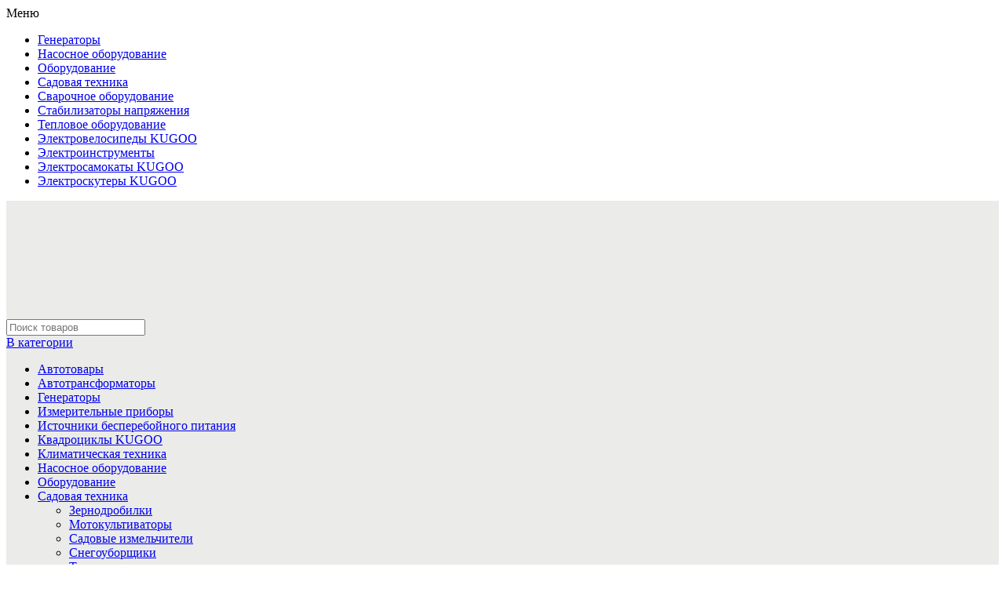

--- FILE ---
content_type: text/html; charset=UTF-8
request_url: https://tavr82.ru/product-category/nasosnoe-oborudovanie/
body_size: 34772
content:
<!DOCTYPE html><html lang="ru-RU" prefix="og: https://ogp.me/ns#"><head><meta charset="UTF-8"><script>if(navigator.userAgent.match(/MSIE|Internet Explorer/i)||navigator.userAgent.match(/Trident\/7\..*?rv:11/i)){var href=document.location.href;if(!href.match(/[?&]nowprocket/)){if(href.indexOf("?")==-1){if(href.indexOf("#")==-1){document.location.href=href+"?nowprocket=1"}else{document.location.href=href.replace("#","?nowprocket=1#")}}else{if(href.indexOf("#")==-1){document.location.href=href+"&nowprocket=1"}else{document.location.href=href.replace("#","&nowprocket=1#")}}}}</script><script>(()=>{class RocketLazyLoadScripts{constructor(){this.v="2.0.3",this.userEvents=["keydown","keyup","mousedown","mouseup","mousemove","mouseover","mouseenter","mouseout","mouseleave","touchmove","touchstart","touchend","touchcancel","wheel","click","dblclick","input","visibilitychange"],this.attributeEvents=["onblur","onclick","oncontextmenu","ondblclick","onfocus","onmousedown","onmouseenter","onmouseleave","onmousemove","onmouseout","onmouseover","onmouseup","onmousewheel","onscroll","onsubmit"]}async t(){this.i(),this.o(),/iP(ad|hone)/.test(navigator.userAgent)&&this.h(),this.u(),this.l(this),this.m(),this.k(this),this.p(this),this._(),await Promise.all([this.R(),this.L()]),this.lastBreath=Date.now(),this.S(this),this.P(),this.D(),this.O(),this.M(),await this.C(this.delayedScripts.normal),await this.C(this.delayedScripts.defer),await this.C(this.delayedScripts.async),this.F("domReady"),await this.T(),await this.j(),await this.I(),this.F("windowLoad"),await this.A(),window.dispatchEvent(new Event("rocket-allScriptsLoaded")),this.everythingLoaded=!0,this.lastTouchEnd&&await new Promise((t=>setTimeout(t,500-Date.now()+this.lastTouchEnd))),this.H(),this.F("all"),this.U(),this.W()}i(){this.CSPIssue=sessionStorage.getItem("rocketCSPIssue"),document.addEventListener("securitypolicyviolation",(t=>{this.CSPIssue||"script-src-elem"!==t.violatedDirective||"data"!==t.blockedURI||(this.CSPIssue=!0,sessionStorage.setItem("rocketCSPIssue",!0))}),{isRocket:!0})}o(){window.addEventListener("pageshow",(t=>{this.persisted=t.persisted,this.realWindowLoadedFired=!0}),{isRocket:!0}),window.addEventListener("pagehide",(()=>{this.onFirstUserAction=null}),{isRocket:!0})}h(){let t;function e(e){t=e}window.addEventListener("touchstart",e,{isRocket:!0}),window.addEventListener("touchend",(function i(o){Math.abs(o.changedTouches[0].pageX-t.changedTouches[0].pageX)<10&&Math.abs(o.changedTouches[0].pageY-t.changedTouches[0].pageY)<10&&o.timeStamp-t.timeStamp<200&&(o.target.dispatchEvent(new PointerEvent("click",{target:o.target,bubbles:!0,cancelable:!0,detail:1})),event.preventDefault(),window.removeEventListener("touchstart",e,{isRocket:!0}),window.removeEventListener("touchend",i,{isRocket:!0}))}),{isRocket:!0})}q(t){this.userActionTriggered||("mousemove"!==t.type||this.firstMousemoveIgnored?"keyup"===t.type||"mouseover"===t.type||"mouseout"===t.type||(this.userActionTriggered=!0,this.onFirstUserAction&&this.onFirstUserAction()):this.firstMousemoveIgnored=!0),"click"===t.type&&t.preventDefault(),this.savedUserEvents.length>0&&(t.stopPropagation(),t.stopImmediatePropagation()),"touchstart"===this.lastEvent&&"touchend"===t.type&&(this.lastTouchEnd=Date.now()),"click"===t.type&&(this.lastTouchEnd=0),this.lastEvent=t.type,this.savedUserEvents.push(t)}u(){this.savedUserEvents=[],this.userEventHandler=this.q.bind(this),this.userEvents.forEach((t=>window.addEventListener(t,this.userEventHandler,{passive:!1,isRocket:!0})))}U(){this.userEvents.forEach((t=>window.removeEventListener(t,this.userEventHandler,{passive:!1,isRocket:!0}))),this.savedUserEvents.forEach((t=>{t.target.dispatchEvent(new window[t.constructor.name](t.type,t))}))}m(){this.eventsMutationObserver=new MutationObserver((t=>{const e="return false";for(const i of t){if("attributes"===i.type){const t=i.target.getAttribute(i.attributeName);t&&t!==e&&(i.target.setAttribute("data-rocket-"+i.attributeName,t),i.target["rocket"+i.attributeName]=new Function("event",t),i.target.setAttribute(i.attributeName,e))}"childList"===i.type&&i.addedNodes.forEach((t=>{if(t.nodeType===Node.ELEMENT_NODE)for(const i of t.attributes)this.attributeEvents.includes(i.name)&&i.value&&""!==i.value&&(t.setAttribute("data-rocket-"+i.name,i.value),t["rocket"+i.name]=new Function("event",i.value),t.setAttribute(i.name,e))}))}})),this.eventsMutationObserver.observe(document,{subtree:!0,childList:!0,attributeFilter:this.attributeEvents})}H(){this.eventsMutationObserver.disconnect(),this.attributeEvents.forEach((t=>{document.querySelectorAll("[data-rocket-"+t+"]").forEach((e=>{e.setAttribute(t,e.getAttribute("data-rocket-"+t)),e.removeAttribute("data-rocket-"+t)}))}))}k(t){Object.defineProperty(HTMLElement.prototype,"onclick",{get(){return this.rocketonclick||null},set(e){this.rocketonclick=e,this.setAttribute(t.everythingLoaded?"onclick":"data-rocket-onclick","this.rocketonclick(event)")}})}S(t){function e(e,i){let o=e[i];e[i]=null,Object.defineProperty(e,i,{get:()=>o,set(s){t.everythingLoaded?o=s:e["rocket"+i]=o=s}})}e(document,"onreadystatechange"),e(window,"onload"),e(window,"onpageshow");try{Object.defineProperty(document,"readyState",{get:()=>t.rocketReadyState,set(e){t.rocketReadyState=e},configurable:!0}),document.readyState="loading"}catch(t){console.log("WPRocket DJE readyState conflict, bypassing")}}l(t){this.originalAddEventListener=EventTarget.prototype.addEventListener,this.originalRemoveEventListener=EventTarget.prototype.removeEventListener,this.savedEventListeners=[],EventTarget.prototype.addEventListener=function(e,i,o){o&&o.isRocket||!t.B(e,this)&&!t.userEvents.includes(e)||t.B(e,this)&&!t.userActionTriggered||e.startsWith("rocket-")||t.everythingLoaded?t.originalAddEventListener.call(this,e,i,o):t.savedEventListeners.push({target:this,remove:!1,type:e,func:i,options:o})},EventTarget.prototype.removeEventListener=function(e,i,o){o&&o.isRocket||!t.B(e,this)&&!t.userEvents.includes(e)||t.B(e,this)&&!t.userActionTriggered||e.startsWith("rocket-")||t.everythingLoaded?t.originalRemoveEventListener.call(this,e,i,o):t.savedEventListeners.push({target:this,remove:!0,type:e,func:i,options:o})}}F(t){"all"===t&&(EventTarget.prototype.addEventListener=this.originalAddEventListener,EventTarget.prototype.removeEventListener=this.originalRemoveEventListener),this.savedEventListeners=this.savedEventListeners.filter((e=>{let i=e.type,o=e.target||window;return"domReady"===t&&"DOMContentLoaded"!==i&&"readystatechange"!==i||("windowLoad"===t&&"load"!==i&&"readystatechange"!==i&&"pageshow"!==i||(this.B(i,o)&&(i="rocket-"+i),e.remove?o.removeEventListener(i,e.func,e.options):o.addEventListener(i,e.func,e.options),!1))}))}p(t){let e;function i(e){return t.everythingLoaded?e:e.split(" ").map((t=>"load"===t||t.startsWith("load.")?"rocket-jquery-load":t)).join(" ")}function o(o){function s(e){const s=o.fn[e];o.fn[e]=o.fn.init.prototype[e]=function(){return this[0]===window&&t.userActionTriggered&&("string"==typeof arguments[0]||arguments[0]instanceof String?arguments[0]=i(arguments[0]):"object"==typeof arguments[0]&&Object.keys(arguments[0]).forEach((t=>{const e=arguments[0][t];delete arguments[0][t],arguments[0][i(t)]=e}))),s.apply(this,arguments),this}}if(o&&o.fn&&!t.allJQueries.includes(o)){const e={DOMContentLoaded:[],"rocket-DOMContentLoaded":[]};for(const t in e)document.addEventListener(t,(()=>{e[t].forEach((t=>t()))}),{isRocket:!0});o.fn.ready=o.fn.init.prototype.ready=function(i){function s(){parseInt(o.fn.jquery)>2?setTimeout((()=>i.bind(document)(o))):i.bind(document)(o)}return t.realDomReadyFired?!t.userActionTriggered||t.fauxDomReadyFired?s():e["rocket-DOMContentLoaded"].push(s):e.DOMContentLoaded.push(s),o([])},s("on"),s("one"),s("off"),t.allJQueries.push(o)}e=o}t.allJQueries=[],o(window.jQuery),Object.defineProperty(window,"jQuery",{get:()=>e,set(t){o(t)}})}P(){const t=new Map;document.write=document.writeln=function(e){const i=document.currentScript,o=document.createRange(),s=i.parentElement;let n=t.get(i);void 0===n&&(n=i.nextSibling,t.set(i,n));const c=document.createDocumentFragment();o.setStart(c,0),c.appendChild(o.createContextualFragment(e)),s.insertBefore(c,n)}}async R(){return new Promise((t=>{this.userActionTriggered?t():this.onFirstUserAction=t}))}async L(){return new Promise((t=>{document.addEventListener("DOMContentLoaded",(()=>{this.realDomReadyFired=!0,t()}),{isRocket:!0})}))}async I(){return this.realWindowLoadedFired?Promise.resolve():new Promise((t=>{window.addEventListener("load",t,{isRocket:!0})}))}M(){this.pendingScripts=[];this.scriptsMutationObserver=new MutationObserver((t=>{for(const e of t)e.addedNodes.forEach((t=>{"SCRIPT"!==t.tagName||t.noModule||t.isWPRocket||this.pendingScripts.push({script:t,promise:new Promise((e=>{const i=()=>{const i=this.pendingScripts.findIndex((e=>e.script===t));i>=0&&this.pendingScripts.splice(i,1),e()};t.addEventListener("load",i,{isRocket:!0}),t.addEventListener("error",i,{isRocket:!0}),setTimeout(i,1e3)}))})}))})),this.scriptsMutationObserver.observe(document,{childList:!0,subtree:!0})}async j(){await this.J(),this.pendingScripts.length?(await this.pendingScripts[0].promise,await this.j()):this.scriptsMutationObserver.disconnect()}D(){this.delayedScripts={normal:[],async:[],defer:[]},document.querySelectorAll("script[type$=rocketlazyloadscript]").forEach((t=>{t.hasAttribute("data-rocket-src")?t.hasAttribute("async")&&!1!==t.async?this.delayedScripts.async.push(t):t.hasAttribute("defer")&&!1!==t.defer||"module"===t.getAttribute("data-rocket-type")?this.delayedScripts.defer.push(t):this.delayedScripts.normal.push(t):this.delayedScripts.normal.push(t)}))}async _(){await this.L();let t=[];document.querySelectorAll("script[type$=rocketlazyloadscript][data-rocket-src]").forEach((e=>{let i=e.getAttribute("data-rocket-src");if(i&&!i.startsWith("data:")){i.startsWith("//")&&(i=location.protocol+i);try{const o=new URL(i).origin;o!==location.origin&&t.push({src:o,crossOrigin:e.crossOrigin||"module"===e.getAttribute("data-rocket-type")})}catch(t){}}})),t=[...new Map(t.map((t=>[JSON.stringify(t),t]))).values()],this.N(t,"preconnect")}async $(t){if(await this.G(),!0!==t.noModule||!("noModule"in HTMLScriptElement.prototype))return new Promise((e=>{let i;function o(){(i||t).setAttribute("data-rocket-status","executed"),e()}try{if(navigator.userAgent.includes("Firefox/")||""===navigator.vendor||this.CSPIssue)i=document.createElement("script"),[...t.attributes].forEach((t=>{let e=t.nodeName;"type"!==e&&("data-rocket-type"===e&&(e="type"),"data-rocket-src"===e&&(e="src"),i.setAttribute(e,t.nodeValue))})),t.text&&(i.text=t.text),t.nonce&&(i.nonce=t.nonce),i.hasAttribute("src")?(i.addEventListener("load",o,{isRocket:!0}),i.addEventListener("error",(()=>{i.setAttribute("data-rocket-status","failed-network"),e()}),{isRocket:!0}),setTimeout((()=>{i.isConnected||e()}),1)):(i.text=t.text,o()),i.isWPRocket=!0,t.parentNode.replaceChild(i,t);else{const i=t.getAttribute("data-rocket-type"),s=t.getAttribute("data-rocket-src");i?(t.type=i,t.removeAttribute("data-rocket-type")):t.removeAttribute("type"),t.addEventListener("load",o,{isRocket:!0}),t.addEventListener("error",(i=>{this.CSPIssue&&i.target.src.startsWith("data:")?(console.log("WPRocket: CSP fallback activated"),t.removeAttribute("src"),this.$(t).then(e)):(t.setAttribute("data-rocket-status","failed-network"),e())}),{isRocket:!0}),s?(t.fetchPriority="high",t.removeAttribute("data-rocket-src"),t.src=s):t.src="data:text/javascript;base64,"+window.btoa(unescape(encodeURIComponent(t.text)))}}catch(i){t.setAttribute("data-rocket-status","failed-transform"),e()}}));t.setAttribute("data-rocket-status","skipped")}async C(t){const e=t.shift();return e?(e.isConnected&&await this.$(e),this.C(t)):Promise.resolve()}O(){this.N([...this.delayedScripts.normal,...this.delayedScripts.defer,...this.delayedScripts.async],"preload")}N(t,e){this.trash=this.trash||[];let i=!0;var o=document.createDocumentFragment();t.forEach((t=>{const s=t.getAttribute&&t.getAttribute("data-rocket-src")||t.src;if(s&&!s.startsWith("data:")){const n=document.createElement("link");n.href=s,n.rel=e,"preconnect"!==e&&(n.as="script",n.fetchPriority=i?"high":"low"),t.getAttribute&&"module"===t.getAttribute("data-rocket-type")&&(n.crossOrigin=!0),t.crossOrigin&&(n.crossOrigin=t.crossOrigin),t.integrity&&(n.integrity=t.integrity),t.nonce&&(n.nonce=t.nonce),o.appendChild(n),this.trash.push(n),i=!1}})),document.head.appendChild(o)}W(){this.trash.forEach((t=>t.remove()))}async T(){try{document.readyState="interactive"}catch(t){}this.fauxDomReadyFired=!0;try{await this.G(),document.dispatchEvent(new Event("rocket-readystatechange")),await this.G(),document.rocketonreadystatechange&&document.rocketonreadystatechange(),await this.G(),document.dispatchEvent(new Event("rocket-DOMContentLoaded")),await this.G(),window.dispatchEvent(new Event("rocket-DOMContentLoaded"))}catch(t){console.error(t)}}async A(){try{document.readyState="complete"}catch(t){}try{await this.G(),document.dispatchEvent(new Event("rocket-readystatechange")),await this.G(),document.rocketonreadystatechange&&document.rocketonreadystatechange(),await this.G(),window.dispatchEvent(new Event("rocket-load")),await this.G(),window.rocketonload&&window.rocketonload(),await this.G(),this.allJQueries.forEach((t=>t(window).trigger("rocket-jquery-load"))),await this.G();const t=new Event("rocket-pageshow");t.persisted=this.persisted,window.dispatchEvent(t),await this.G(),window.rocketonpageshow&&window.rocketonpageshow({persisted:this.persisted})}catch(t){console.error(t)}}async G(){Date.now()-this.lastBreath>45&&(await this.J(),this.lastBreath=Date.now())}async J(){return document.hidden?new Promise((t=>setTimeout(t))):new Promise((t=>requestAnimationFrame(t)))}B(t,e){return e===document&&"readystatechange"===t||(e===document&&"DOMContentLoaded"===t||(e===window&&"DOMContentLoaded"===t||(e===window&&"load"===t||e===window&&"pageshow"===t)))}static run(){(new RocketLazyLoadScripts).t()}}RocketLazyLoadScripts.run()})();</script> <link rel="profile" href="https://gmpg.org/xfn/11"><link rel="pingback" href="https://tavr82.ru/xmlrpc.php"><style>img:is([sizes="auto" i], [sizes^="auto," i]) { contain-intrinsic-size: 3000px 1500px }</style><title>Насосное оборудование — эффективные решения для водоснабжения</title><meta name="description" content="Насосы для различных задач: от бытовых до промышленных. Гарантированная надежность и долговечность."/><meta name="robots" content="follow, index, max-snippet:-1, max-video-preview:-1, max-image-preview:large"/><link rel="canonical" href="https://tavr82.ru/product-category/nasosnoe-oborudovanie/" /><link rel="next" href="https://tavr82.ru/product-category/nasosnoe-oborudovanie/page/2/" /><meta property="og:locale" content="ru_RU" /><meta property="og:type" content="article" /><meta property="og:title" content="Насосное оборудование — эффективные решения для водоснабжения" /><meta property="og:description" content="Насосы для различных задач: от бытовых до промышленных. Гарантированная надежность и долговечность." /><meta property="og:url" content="https://tavr82.ru/product-category/nasosnoe-oborudovanie/" /><meta property="og:site_name" content="Роба" /><meta property="og:image" content="https://tavr82.ru/wp-content/uploads/2025/03/robe.jpg" /><meta property="og:image:secure_url" content="https://tavr82.ru/wp-content/uploads/2025/03/robe.jpg" /><meta property="og:image:width" content="1280" /><meta property="og:image:height" content="515" /><meta property="og:image:alt" content="Логотип магазина Роба – розничная оптовая база генераторов, насосов и электроинструментов в Крыму." /><meta property="og:image:type" content="image/jpeg" /><meta name="twitter:card" content="summary_large_image" /><meta name="twitter:title" content="Насосное оборудование — эффективные решения для водоснабжения" /><meta name="twitter:description" content="Насосы для различных задач: от бытовых до промышленных. Гарантированная надежность и долговечность." /><meta name="twitter:image" content="https://tavr82.ru/wp-content/uploads/2025/03/robe.jpg" /><meta name="twitter:label1" content="Товары" /><meta name="twitter:data1" content="138" /> <script type="application/ld+json" class="rank-math-schema-pro">{"@context":"https://schema.org","@graph":[{"@type":"Organization","@id":"https://tavr82.ru/#organization","name":"\u0420\u043e\u0431\u0430"},{"@type":"WebSite","@id":"https://tavr82.ru/#website","url":"https://tavr82.ru","name":"\u0420\u043e\u0431\u0430","alternateName":"\u0420\u043e\u0431\u0430 - \u0440\u043e\u0437\u043d\u0438\u0447\u043d\u043e \u043e\u043f\u0442\u043e\u0432\u044b\u0439 \u043c\u0430\u0433\u0430\u0437\u0438\u043d","publisher":{"@id":"https://tavr82.ru/#organization"},"inLanguage":"ru-RU"},{"@type":"CollectionPage","@id":"https://tavr82.ru/product-category/nasosnoe-oborudovanie/#webpage","url":"https://tavr82.ru/product-category/nasosnoe-oborudovanie/","name":"\u041d\u0430\u0441\u043e\u0441\u043d\u043e\u0435 \u043e\u0431\u043e\u0440\u0443\u0434\u043e\u0432\u0430\u043d\u0438\u0435 \u2014 \u044d\u0444\u0444\u0435\u043a\u0442\u0438\u0432\u043d\u044b\u0435 \u0440\u0435\u0448\u0435\u043d\u0438\u044f \u0434\u043b\u044f \u0432\u043e\u0434\u043e\u0441\u043d\u0430\u0431\u0436\u0435\u043d\u0438\u044f","isPartOf":{"@id":"https://tavr82.ru/#website"},"inLanguage":"ru-RU"}]}</script> <link rel="alternate" type="application/rss+xml" title="Роба &raquo; Лента" href="https://tavr82.ru/feed/" /><link rel="alternate" type="application/rss+xml" title="Роба &raquo; Лента комментариев" href="https://tavr82.ru/comments/feed/" /><link rel="alternate" type="application/rss+xml" title="Роба &raquo; Лента элемента Насосное оборудование таксономии Категория" href="https://tavr82.ru/product-category/nasosnoe-oborudovanie/feed/" /><link rel='stylesheet' id='woodmart-style-css' href='https://tavr82.ru/wp-content/themes/woodmart/css/parts/base.min.css' type='text/css' media='all' /><link rel='stylesheet' id='wd-widget-price-filter-css' href='https://tavr82.ru/wp-content/themes/woodmart/css/parts/woo-widget-price-filter.min.css' type='text/css' media='all' /><link rel='stylesheet' id='wp-block-library-css' href='https://tavr82.ru/wp-includes/css/dist/block-library/style.min.css' type='text/css' media='all' /><style id='global-styles-inline-css' type='text/css'>:root{--wp--preset--aspect-ratio--square: 1;--wp--preset--aspect-ratio--4-3: 4/3;--wp--preset--aspect-ratio--3-4: 3/4;--wp--preset--aspect-ratio--3-2: 3/2;--wp--preset--aspect-ratio--2-3: 2/3;--wp--preset--aspect-ratio--16-9: 16/9;--wp--preset--aspect-ratio--9-16: 9/16;--wp--preset--color--black: #000000;--wp--preset--color--cyan-bluish-gray: #abb8c3;--wp--preset--color--white: #ffffff;--wp--preset--color--pale-pink: #f78da7;--wp--preset--color--vivid-red: #cf2e2e;--wp--preset--color--luminous-vivid-orange: #ff6900;--wp--preset--color--luminous-vivid-amber: #fcb900;--wp--preset--color--light-green-cyan: #7bdcb5;--wp--preset--color--vivid-green-cyan: #00d084;--wp--preset--color--pale-cyan-blue: #8ed1fc;--wp--preset--color--vivid-cyan-blue: #0693e3;--wp--preset--color--vivid-purple: #9b51e0;--wp--preset--gradient--vivid-cyan-blue-to-vivid-purple: linear-gradient(135deg,rgba(6,147,227,1) 0%,rgb(155,81,224) 100%);--wp--preset--gradient--light-green-cyan-to-vivid-green-cyan: linear-gradient(135deg,rgb(122,220,180) 0%,rgb(0,208,130) 100%);--wp--preset--gradient--luminous-vivid-amber-to-luminous-vivid-orange: linear-gradient(135deg,rgba(252,185,0,1) 0%,rgba(255,105,0,1) 100%);--wp--preset--gradient--luminous-vivid-orange-to-vivid-red: linear-gradient(135deg,rgba(255,105,0,1) 0%,rgb(207,46,46) 100%);--wp--preset--gradient--very-light-gray-to-cyan-bluish-gray: linear-gradient(135deg,rgb(238,238,238) 0%,rgb(169,184,195) 100%);--wp--preset--gradient--cool-to-warm-spectrum: linear-gradient(135deg,rgb(74,234,220) 0%,rgb(151,120,209) 20%,rgb(207,42,186) 40%,rgb(238,44,130) 60%,rgb(251,105,98) 80%,rgb(254,248,76) 100%);--wp--preset--gradient--blush-light-purple: linear-gradient(135deg,rgb(255,206,236) 0%,rgb(152,150,240) 100%);--wp--preset--gradient--blush-bordeaux: linear-gradient(135deg,rgb(254,205,165) 0%,rgb(254,45,45) 50%,rgb(107,0,62) 100%);--wp--preset--gradient--luminous-dusk: linear-gradient(135deg,rgb(255,203,112) 0%,rgb(199,81,192) 50%,rgb(65,88,208) 100%);--wp--preset--gradient--pale-ocean: linear-gradient(135deg,rgb(255,245,203) 0%,rgb(182,227,212) 50%,rgb(51,167,181) 100%);--wp--preset--gradient--electric-grass: linear-gradient(135deg,rgb(202,248,128) 0%,rgb(113,206,126) 100%);--wp--preset--gradient--midnight: linear-gradient(135deg,rgb(2,3,129) 0%,rgb(40,116,252) 100%);--wp--preset--font-size--small: 13px;--wp--preset--font-size--medium: 20px;--wp--preset--font-size--large: 36px;--wp--preset--font-size--x-large: 42px;--wp--preset--spacing--20: 0.44rem;--wp--preset--spacing--30: 0.67rem;--wp--preset--spacing--40: 1rem;--wp--preset--spacing--50: 1.5rem;--wp--preset--spacing--60: 2.25rem;--wp--preset--spacing--70: 3.38rem;--wp--preset--spacing--80: 5.06rem;--wp--preset--shadow--natural: 6px 6px 9px rgba(0, 0, 0, 0.2);--wp--preset--shadow--deep: 12px 12px 50px rgba(0, 0, 0, 0.4);--wp--preset--shadow--sharp: 6px 6px 0px rgba(0, 0, 0, 0.2);--wp--preset--shadow--outlined: 6px 6px 0px -3px rgba(255, 255, 255, 1), 6px 6px rgba(0, 0, 0, 1);--wp--preset--shadow--crisp: 6px 6px 0px rgba(0, 0, 0, 1);}:where(body) { margin: 0; }.wp-site-blocks > .alignleft { float: left; margin-right: 2em; }.wp-site-blocks > .alignright { float: right; margin-left: 2em; }.wp-site-blocks > .aligncenter { justify-content: center; margin-left: auto; margin-right: auto; }:where(.is-layout-flex){gap: 0.5em;}:where(.is-layout-grid){gap: 0.5em;}.is-layout-flow > .alignleft{float: left;margin-inline-start: 0;margin-inline-end: 2em;}.is-layout-flow > .alignright{float: right;margin-inline-start: 2em;margin-inline-end: 0;}.is-layout-flow > .aligncenter{margin-left: auto !important;margin-right: auto !important;}.is-layout-constrained > .alignleft{float: left;margin-inline-start: 0;margin-inline-end: 2em;}.is-layout-constrained > .alignright{float: right;margin-inline-start: 2em;margin-inline-end: 0;}.is-layout-constrained > .aligncenter{margin-left: auto !important;margin-right: auto !important;}.is-layout-constrained > :where(:not(.alignleft):not(.alignright):not(.alignfull)){margin-left: auto !important;margin-right: auto !important;}body .is-layout-flex{display: flex;}.is-layout-flex{flex-wrap: wrap;align-items: center;}.is-layout-flex > :is(*, div){margin: 0;}body .is-layout-grid{display: grid;}.is-layout-grid > :is(*, div){margin: 0;}body{padding-top: 0px;padding-right: 0px;padding-bottom: 0px;padding-left: 0px;}a:where(:not(.wp-element-button)){text-decoration: none;}:root :where(.wp-element-button, .wp-block-button__link){background-color: #32373c;border-width: 0;color: #fff;font-family: inherit;font-size: inherit;line-height: inherit;padding: calc(0.667em + 2px) calc(1.333em + 2px);text-decoration: none;}.has-black-color{color: var(--wp--preset--color--black) !important;}.has-cyan-bluish-gray-color{color: var(--wp--preset--color--cyan-bluish-gray) !important;}.has-white-color{color: var(--wp--preset--color--white) !important;}.has-pale-pink-color{color: var(--wp--preset--color--pale-pink) !important;}.has-vivid-red-color{color: var(--wp--preset--color--vivid-red) !important;}.has-luminous-vivid-orange-color{color: var(--wp--preset--color--luminous-vivid-orange) !important;}.has-luminous-vivid-amber-color{color: var(--wp--preset--color--luminous-vivid-amber) !important;}.has-light-green-cyan-color{color: var(--wp--preset--color--light-green-cyan) !important;}.has-vivid-green-cyan-color{color: var(--wp--preset--color--vivid-green-cyan) !important;}.has-pale-cyan-blue-color{color: var(--wp--preset--color--pale-cyan-blue) !important;}.has-vivid-cyan-blue-color{color: var(--wp--preset--color--vivid-cyan-blue) !important;}.has-vivid-purple-color{color: var(--wp--preset--color--vivid-purple) !important;}.has-black-background-color{background-color: var(--wp--preset--color--black) !important;}.has-cyan-bluish-gray-background-color{background-color: var(--wp--preset--color--cyan-bluish-gray) !important;}.has-white-background-color{background-color: var(--wp--preset--color--white) !important;}.has-pale-pink-background-color{background-color: var(--wp--preset--color--pale-pink) !important;}.has-vivid-red-background-color{background-color: var(--wp--preset--color--vivid-red) !important;}.has-luminous-vivid-orange-background-color{background-color: var(--wp--preset--color--luminous-vivid-orange) !important;}.has-luminous-vivid-amber-background-color{background-color: var(--wp--preset--color--luminous-vivid-amber) !important;}.has-light-green-cyan-background-color{background-color: var(--wp--preset--color--light-green-cyan) !important;}.has-vivid-green-cyan-background-color{background-color: var(--wp--preset--color--vivid-green-cyan) !important;}.has-pale-cyan-blue-background-color{background-color: var(--wp--preset--color--pale-cyan-blue) !important;}.has-vivid-cyan-blue-background-color{background-color: var(--wp--preset--color--vivid-cyan-blue) !important;}.has-vivid-purple-background-color{background-color: var(--wp--preset--color--vivid-purple) !important;}.has-black-border-color{border-color: var(--wp--preset--color--black) !important;}.has-cyan-bluish-gray-border-color{border-color: var(--wp--preset--color--cyan-bluish-gray) !important;}.has-white-border-color{border-color: var(--wp--preset--color--white) !important;}.has-pale-pink-border-color{border-color: var(--wp--preset--color--pale-pink) !important;}.has-vivid-red-border-color{border-color: var(--wp--preset--color--vivid-red) !important;}.has-luminous-vivid-orange-border-color{border-color: var(--wp--preset--color--luminous-vivid-orange) !important;}.has-luminous-vivid-amber-border-color{border-color: var(--wp--preset--color--luminous-vivid-amber) !important;}.has-light-green-cyan-border-color{border-color: var(--wp--preset--color--light-green-cyan) !important;}.has-vivid-green-cyan-border-color{border-color: var(--wp--preset--color--vivid-green-cyan) !important;}.has-pale-cyan-blue-border-color{border-color: var(--wp--preset--color--pale-cyan-blue) !important;}.has-vivid-cyan-blue-border-color{border-color: var(--wp--preset--color--vivid-cyan-blue) !important;}.has-vivid-purple-border-color{border-color: var(--wp--preset--color--vivid-purple) !important;}.has-vivid-cyan-blue-to-vivid-purple-gradient-background{background: var(--wp--preset--gradient--vivid-cyan-blue-to-vivid-purple) !important;}.has-light-green-cyan-to-vivid-green-cyan-gradient-background{background: var(--wp--preset--gradient--light-green-cyan-to-vivid-green-cyan) !important;}.has-luminous-vivid-amber-to-luminous-vivid-orange-gradient-background{background: var(--wp--preset--gradient--luminous-vivid-amber-to-luminous-vivid-orange) !important;}.has-luminous-vivid-orange-to-vivid-red-gradient-background{background: var(--wp--preset--gradient--luminous-vivid-orange-to-vivid-red) !important;}.has-very-light-gray-to-cyan-bluish-gray-gradient-background{background: var(--wp--preset--gradient--very-light-gray-to-cyan-bluish-gray) !important;}.has-cool-to-warm-spectrum-gradient-background{background: var(--wp--preset--gradient--cool-to-warm-spectrum) !important;}.has-blush-light-purple-gradient-background{background: var(--wp--preset--gradient--blush-light-purple) !important;}.has-blush-bordeaux-gradient-background{background: var(--wp--preset--gradient--blush-bordeaux) !important;}.has-luminous-dusk-gradient-background{background: var(--wp--preset--gradient--luminous-dusk) !important;}.has-pale-ocean-gradient-background{background: var(--wp--preset--gradient--pale-ocean) !important;}.has-electric-grass-gradient-background{background: var(--wp--preset--gradient--electric-grass) !important;}.has-midnight-gradient-background{background: var(--wp--preset--gradient--midnight) !important;}.has-small-font-size{font-size: var(--wp--preset--font-size--small) !important;}.has-medium-font-size{font-size: var(--wp--preset--font-size--medium) !important;}.has-large-font-size{font-size: var(--wp--preset--font-size--large) !important;}.has-x-large-font-size{font-size: var(--wp--preset--font-size--x-large) !important;}
:where(.wp-block-post-template.is-layout-flex){gap: 1.25em;}:where(.wp-block-post-template.is-layout-grid){gap: 1.25em;}
:where(.wp-block-columns.is-layout-flex){gap: 2em;}:where(.wp-block-columns.is-layout-grid){gap: 2em;}
:root :where(.wp-block-pullquote){font-size: 1.5em;line-height: 1.6;}</style><style id='woocommerce-inline-inline-css' type='text/css'>.woocommerce form .form-row .required { visibility: visible; }</style><link rel='stylesheet' id='elementor-frontend-css' href='https://tavr82.ru/wp-content/plugins/elementor/assets/css/frontend.min.css' type='text/css' media='all' /><link data-minify="1" rel='stylesheet' id='elementor-post-6226-css' href='https://tavr82.ru/wp-content/cache/min/1/wp-content/uploads/elementor/css/post-6226.css?ver=1765368004' type='text/css' media='all' /><link rel='stylesheet' id='wd-helpers-wpb-elem-css' href='https://tavr82.ru/wp-content/themes/woodmart/css/parts/helpers-wpb-elem.min.css' type='text/css' media='all' /><link rel='stylesheet' id='wd-elementor-base-css' href='https://tavr82.ru/wp-content/themes/woodmart/css/parts/int-elem-base.min.css' type='text/css' media='all' /><link rel='stylesheet' id='wd-elementor-pro-base-css' href='https://tavr82.ru/wp-content/themes/woodmart/css/parts/int-elementor-pro.min.css' type='text/css' media='all' /><link rel='stylesheet' id='wd-woocommerce-base-css' href='https://tavr82.ru/wp-content/themes/woodmart/css/parts/woocommerce-base.min.css' type='text/css' media='all' /><link rel='stylesheet' id='wd-mod-star-rating-css' href='https://tavr82.ru/wp-content/themes/woodmart/css/parts/mod-star-rating.min.css' type='text/css' media='all' /><link rel='stylesheet' id='wd-woocommerce-block-notices-css' href='https://tavr82.ru/wp-content/themes/woodmart/css/parts/woo-mod-block-notices.min.css' type='text/css' media='all' /><link rel='stylesheet' id='wd-woo-opt-free-progress-bar-css' href='https://tavr82.ru/wp-content/themes/woodmart/css/parts/woo-opt-free-progress-bar.min.css' type='text/css' media='all' /><link rel='stylesheet' id='wd-woo-mod-progress-bar-css' href='https://tavr82.ru/wp-content/themes/woodmart/css/parts/woo-mod-progress-bar.min.css' type='text/css' media='all' /><link rel='stylesheet' id='wd-widget-active-filters-css' href='https://tavr82.ru/wp-content/themes/woodmart/css/parts/woo-widget-active-filters.min.css' type='text/css' media='all' /><link rel='stylesheet' id='wd-woo-shop-predefined-css' href='https://tavr82.ru/wp-content/themes/woodmart/css/parts/woo-shop-predefined.min.css' type='text/css' media='all' /><link rel='stylesheet' id='wd-shop-title-categories-css' href='https://tavr82.ru/wp-content/themes/woodmart/css/parts/woo-categories-loop-nav.min.css' type='text/css' media='all' /><link rel='stylesheet' id='wd-woo-categories-loop-nav-mobile-accordion-css' href='https://tavr82.ru/wp-content/themes/woodmart/css/parts/woo-categories-loop-nav-mobile-accordion.min.css' type='text/css' media='all' /><link rel='stylesheet' id='wd-woo-shop-el-products-per-page-css' href='https://tavr82.ru/wp-content/themes/woodmart/css/parts/woo-shop-el-products-per-page.min.css' type='text/css' media='all' /><link rel='stylesheet' id='wd-woo-shop-page-title-css' href='https://tavr82.ru/wp-content/themes/woodmart/css/parts/woo-shop-page-title.min.css' type='text/css' media='all' /><link rel='stylesheet' id='wd-woo-mod-shop-loop-head-css' href='https://tavr82.ru/wp-content/themes/woodmart/css/parts/woo-mod-shop-loop-head.min.css' type='text/css' media='all' /><link rel='stylesheet' id='wd-woo-shop-el-products-view-css' href='https://tavr82.ru/wp-content/themes/woodmart/css/parts/woo-shop-el-products-view.min.css' type='text/css' media='all' /><link rel='stylesheet' id='wd-woo-opt-hide-larger-price-css' href='https://tavr82.ru/wp-content/themes/woodmart/css/parts/woo-opt-hide-larger-price.min.css' type='text/css' media='all' /><link rel='stylesheet' id='wd-wp-blocks-css' href='https://tavr82.ru/wp-content/themes/woodmart/css/parts/wp-blocks.min.css' type='text/css' media='all' /><link rel='stylesheet' id='wd-mod-nav-vertical-css' href='https://tavr82.ru/wp-content/themes/woodmart/css/parts/mod-nav-vertical.min.css' type='text/css' media='all' /><link rel='stylesheet' id='wd-sticky-nav-css' href='https://tavr82.ru/wp-content/themes/woodmart/css/parts/opt-sticky-nav.min.css' type='text/css' media='all' /><link rel='stylesheet' id='wd-header-base-css' href='https://tavr82.ru/wp-content/themes/woodmart/css/parts/header-base.min.css' type='text/css' media='all' /><link rel='stylesheet' id='wd-mod-tools-css' href='https://tavr82.ru/wp-content/themes/woodmart/css/parts/mod-tools.min.css' type='text/css' media='all' /><link rel='stylesheet' id='wd-header-search-css' href='https://tavr82.ru/wp-content/themes/woodmart/css/parts/header-el-search.min.css' type='text/css' media='all' /><link rel='stylesheet' id='wd-header-search-form-css' href='https://tavr82.ru/wp-content/themes/woodmart/css/parts/header-el-search-form.min.css' type='text/css' media='all' /><link rel='stylesheet' id='wd-wd-search-results-css' href='https://tavr82.ru/wp-content/themes/woodmart/css/parts/wd-search-results.min.css' type='text/css' media='all' /><link rel='stylesheet' id='wd-wd-search-form-css' href='https://tavr82.ru/wp-content/themes/woodmart/css/parts/wd-search-form.min.css' type='text/css' media='all' /><link rel='stylesheet' id='wd-wd-search-cat-css' href='https://tavr82.ru/wp-content/themes/woodmart/css/parts/wd-search-cat.min.css' type='text/css' media='all' /><link rel='stylesheet' id='wd-header-elements-base-css' href='https://tavr82.ru/wp-content/themes/woodmart/css/parts/header-el-base.min.css' type='text/css' media='all' /><link rel='stylesheet' id='wd-woo-mod-login-form-css' href='https://tavr82.ru/wp-content/themes/woodmart/css/parts/woo-mod-login-form.min.css' type='text/css' media='all' /><link rel='stylesheet' id='wd-header-my-account-css' href='https://tavr82.ru/wp-content/themes/woodmart/css/parts/header-el-my-account.min.css' type='text/css' media='all' /><link rel='stylesheet' id='wd-header-cart-side-css' href='https://tavr82.ru/wp-content/themes/woodmart/css/parts/header-el-cart-side.min.css' type='text/css' media='all' /><link rel='stylesheet' id='wd-header-cart-css' href='https://tavr82.ru/wp-content/themes/woodmart/css/parts/header-el-cart.min.css' type='text/css' media='all' /><link rel='stylesheet' id='wd-widget-shopping-cart-css' href='https://tavr82.ru/wp-content/themes/woodmart/css/parts/woo-widget-shopping-cart.min.css' type='text/css' media='all' /><link rel='stylesheet' id='wd-widget-product-list-css' href='https://tavr82.ru/wp-content/themes/woodmart/css/parts/woo-widget-product-list.min.css' type='text/css' media='all' /><link rel='stylesheet' id='wd-header-mobile-nav-dropdown-css' href='https://tavr82.ru/wp-content/themes/woodmart/css/parts/header-el-mobile-nav-dropdown.min.css' type='text/css' media='all' /><link rel='stylesheet' id='wd-shop-filter-area-css' href='https://tavr82.ru/wp-content/themes/woodmart/css/parts/woo-shop-el-filters-area.min.css' type='text/css' media='all' /><link rel='stylesheet' id='wd-woo-shop-el-order-by-css' href='https://tavr82.ru/wp-content/themes/woodmart/css/parts/woo-shop-el-order-by.min.css' type='text/css' media='all' /><link rel='stylesheet' id='wd-woo-shop-el-active-filters-css' href='https://tavr82.ru/wp-content/themes/woodmart/css/parts/woo-shop-el-active-filters.min.css' type='text/css' media='all' /><link rel='stylesheet' id='wd-product-loop-css' href='https://tavr82.ru/wp-content/themes/woodmart/css/parts/woo-product-loop.min.css' type='text/css' media='all' /><link rel='stylesheet' id='wd-product-loop-base-css' href='https://tavr82.ru/wp-content/themes/woodmart/css/parts/woo-product-loop-base.min.css' type='text/css' media='all' /><link rel='stylesheet' id='wd-woo-mod-add-btn-replace-css' href='https://tavr82.ru/wp-content/themes/woodmart/css/parts/woo-mod-add-btn-replace.min.css' type='text/css' media='all' /><link rel='stylesheet' id='wd-mod-more-description-css' href='https://tavr82.ru/wp-content/themes/woodmart/css/parts/mod-more-description.min.css' type='text/css' media='all' /><link rel='stylesheet' id='wd-categories-loop-default-css' href='https://tavr82.ru/wp-content/themes/woodmart/css/parts/woo-categories-loop-default-old.min.css' type='text/css' media='all' /><link rel='stylesheet' id='wd-woo-categories-loop-css' href='https://tavr82.ru/wp-content/themes/woodmart/css/parts/woo-categories-loop.min.css' type='text/css' media='all' /><link rel='stylesheet' id='wd-categories-loop-css' href='https://tavr82.ru/wp-content/themes/woodmart/css/parts/woo-categories-loop-old.min.css' type='text/css' media='all' /><link rel='stylesheet' id='wd-sticky-loader-css' href='https://tavr82.ru/wp-content/themes/woodmart/css/parts/mod-sticky-loader.min.css' type='text/css' media='all' /><link rel='stylesheet' id='wd-mfp-popup-css' href='https://tavr82.ru/wp-content/themes/woodmart/css/parts/lib-magnific-popup.min.css' type='text/css' media='all' /><link rel='stylesheet' id='wd-load-more-button-css' href='https://tavr82.ru/wp-content/themes/woodmart/css/parts/mod-load-more-button.min.css' type='text/css' media='all' /><link rel='stylesheet' id='wd-widget-collapse-css' href='https://tavr82.ru/wp-content/themes/woodmart/css/parts/opt-widget-collapse.min.css' type='text/css' media='all' /><link rel='stylesheet' id='wd-footer-base-css' href='https://tavr82.ru/wp-content/themes/woodmart/css/parts/footer-base.min.css' type='text/css' media='all' /><link rel='stylesheet' id='wd-scroll-top-css' href='https://tavr82.ru/wp-content/themes/woodmart/css/parts/opt-scrolltotop.min.css' type='text/css' media='all' /><link rel='stylesheet' id='wd-header-banner-css' href='https://tavr82.ru/wp-content/themes/woodmart/css/parts/opt-header-banner.min.css' type='text/css' media='all' /><link rel='stylesheet' id='wd-header-my-account-sidebar-css' href='https://tavr82.ru/wp-content/themes/woodmart/css/parts/header-el-my-account-sidebar.min.css' type='text/css' media='all' /><link rel='stylesheet' id='wd-bottom-toolbar-css' href='https://tavr82.ru/wp-content/themes/woodmart/css/parts/opt-bottom-toolbar.min.css' type='text/css' media='all' /><link data-minify="1" rel='stylesheet' id='xts-style-header_526808-css' href='https://tavr82.ru/wp-content/cache/min/1/wp-content/uploads/2025/04/xts-header_526808-1745737298.css?ver=1765368004' type='text/css' media='all' /><link data-minify="1" rel='stylesheet' id='xts-style-theme_settings_default-css' href='https://tavr82.ru/wp-content/cache/min/1/wp-content/uploads/2025/04/xts-theme_settings_default-1745736914.css?ver=1765368004' type='text/css' media='all' /><link rel="preconnect" href="https://fonts.gstatic.com/" crossorigin><script type="rocketlazyloadscript" data-rocket-type="text/javascript" data-rocket-src="https://tavr82.ru/wp-includes/js/jquery/jquery.min.js" id="jquery-core-js" data-rocket-defer defer></script> <script type="rocketlazyloadscript" data-rocket-type="text/javascript" data-rocket-src="https://tavr82.ru/wp-content/plugins/woocommerce/assets/js/jquery-blockui/jquery.blockUI.min.js" id="jquery-blockui-js" defer="defer" data-wp-strategy="defer"></script> <script type="text/javascript" id="wc-add-to-cart-js-extra">var wc_add_to_cart_params = {"ajax_url":"\/wp-admin\/admin-ajax.php","wc_ajax_url":"\/?wc-ajax=%%endpoint%%","i18n_view_cart":"\u041f\u0440\u043e\u0441\u043c\u043e\u0442\u0440 \u043a\u043e\u0440\u0437\u0438\u043d\u044b","cart_url":"https:\/\/tavr82.ru\/cart\/","is_cart":"","cart_redirect_after_add":"no"};</script> <script type="rocketlazyloadscript" data-rocket-type="text/javascript" data-rocket-src="https://tavr82.ru/wp-content/plugins/woocommerce/assets/js/frontend/add-to-cart.min.js" id="wc-add-to-cart-js" defer="defer" data-wp-strategy="defer"></script> <script type="rocketlazyloadscript" data-rocket-type="text/javascript" data-rocket-src="https://tavr82.ru/wp-content/plugins/woocommerce/assets/js/js-cookie/js.cookie.min.js" id="js-cookie-js" defer="defer" data-wp-strategy="defer"></script> <script type="text/javascript" id="woocommerce-js-extra">var woocommerce_params = {"ajax_url":"\/wp-admin\/admin-ajax.php","wc_ajax_url":"\/?wc-ajax=%%endpoint%%","i18n_password_show":"\u041f\u043e\u043a\u0430\u0437\u0430\u0442\u044c \u043f\u0430\u0440\u043e\u043b\u044c","i18n_password_hide":"\u0421\u043a\u0440\u044b\u0442\u044c \u043f\u0430\u0440\u043e\u043b\u044c"};</script> <script type="rocketlazyloadscript" data-rocket-type="text/javascript" data-rocket-src="https://tavr82.ru/wp-content/plugins/woocommerce/assets/js/frontend/woocommerce.min.js" id="woocommerce-js" defer="defer" data-wp-strategy="defer"></script> <script type="rocketlazyloadscript" data-rocket-type="text/javascript" data-rocket-src="https://tavr82.ru/wp-content/themes/woodmart/js/scripts/global/scrollBar.min.js" id="wd-scrollbar-js" data-rocket-defer defer></script> <script type="text/javascript" id="wbcr_clearfy-css-lazy-load-js-extra">var wbcr_clearfy_async_links = {"wbcr_clearfy-google-fonts":"https:\/\/fonts.googleapis.com\/css?family=Roboto:100,100italic,200,200italic,300,300italic,400,400italic,500,500italic,600,600italic,700,700italic,800,800italic,900,900italic|Roboto%20Slab:100,100italic,200,200italic,300,300italic,400,400italic,500,500italic,600,600italic,700,700italic,800,800italic,900,900italic&display=swap&subset=cyrillic"};</script> <script type="rocketlazyloadscript" data-rocket-type="text/javascript" data-rocket-src="https://tavr82.ru/wp-content/plugins/clearfy/assets/js/css-lazy-load.min.js" id="wbcr_clearfy-css-lazy-load-js" data-rocket-defer defer></script> <link rel="https://api.w.org/" href="https://tavr82.ru/wp-json/" /><link rel="alternate" title="JSON" type="application/json" href="https://tavr82.ru/wp-json/wp/v2/product_cat/35" /><meta name="viewport" content="width=device-width, initial-scale=1.0, maximum-scale=1.0, user-scalable=no"> <noscript><style>.woocommerce-product-gallery{ opacity: 1 !important; }</style></noscript><meta name="generator" content="Elementor 3.27.6; features: e_font_icon_svg, additional_custom_breakpoints, e_element_cache; settings: css_print_method-external, google_font-enabled, font_display-swap"><style>.e-con.e-parent:nth-of-type(n+4):not(.e-lazyloaded):not(.e-no-lazyload),
				.e-con.e-parent:nth-of-type(n+4):not(.e-lazyloaded):not(.e-no-lazyload) * {
					background-image: none !important;
				}
				@media screen and (max-height: 1024px) {
					.e-con.e-parent:nth-of-type(n+3):not(.e-lazyloaded):not(.e-no-lazyload),
					.e-con.e-parent:nth-of-type(n+3):not(.e-lazyloaded):not(.e-no-lazyload) * {
						background-image: none !important;
					}
				}
				@media screen and (max-height: 640px) {
					.e-con.e-parent:nth-of-type(n+2):not(.e-lazyloaded):not(.e-no-lazyload),
					.e-con.e-parent:nth-of-type(n+2):not(.e-lazyloaded):not(.e-no-lazyload) * {
						background-image: none !important;
					}
				}</style><link rel="icon" href="https://tavr82.ru/wp-content/uploads/2025/03/roba-icon.png" sizes="32x32" /><link rel="icon" href="https://tavr82.ru/wp-content/uploads/2025/03/roba-icon.png" sizes="192x192" /><link rel="apple-touch-icon" href="https://tavr82.ru/wp-content/uploads/2025/03/roba-icon.png" /><meta name="msapplication-TileImage" content="https://tavr82.ru/wp-content/uploads/2025/03/roba-icon.png" /><style></style><noscript><style id="rocket-lazyload-nojs-css">.rll-youtube-player, [data-lazy-src]{display:none !important;}</style></noscript><meta name="generator" content="WP Rocket 3.18.3" data-wpr-features="wpr_delay_js wpr_defer_js wpr_minify_js wpr_lazyload_images wpr_image_dimensions wpr_minify_css wpr_preload_links" /></head><body class="archive tax-product_cat term-nasosnoe-oborudovanie term-35 theme-woodmart woocommerce woocommerce-page woocommerce-no-js wrapper-wide  categories-accordion-on woodmart-archive-shop header-banner-enabled woodmart-ajax-shop-on sticky-toolbar-on hide-larger-price wd-sticky-nav-enabled elementor-default elementor-kit-6226"> <script type="rocketlazyloadscript" data-rocket-type="text/javascript" id="wd-flicker-fix">// Flicker fix.</script> <div data-rocket-location-hash="200db39ea0826ff4162cc82daaa858df" class="wd-sticky-nav wd-hide-md"><div data-rocket-location-hash="afd6d439cd9ee8fec8ed94cd43a99164" class="wd-sticky-nav-title"> <span> Меню </span></div><ul id="menu-header" class="menu wd-nav wd-nav-vertical wd-nav-sticky"><li id="menu-item-6250" class="menu-item menu-item-type-custom menu-item-object-custom menu-item-6250 item-level-0 menu-simple-dropdown wd-event-hover" ><a href="https://tavr82.ru/product-category/generators/" class="woodmart-nav-link"><span class="nav-link-text">Генераторы</span></a></li><li id="menu-item-6251" class="menu-item menu-item-type-custom menu-item-object-custom current-menu-item menu-item-6251 item-level-0 menu-simple-dropdown wd-event-hover" ><a href="https://tavr82.ru/product-category/nasosnoe-oborudovanie/" class="woodmart-nav-link"><span class="nav-link-text">Насосное оборудование</span></a></li><li id="menu-item-6252" class="menu-item menu-item-type-custom menu-item-object-custom menu-item-6252 item-level-0 menu-simple-dropdown wd-event-hover" ><a href="https://tavr82.ru/product-category/oborudovanie/" class="woodmart-nav-link"><span class="nav-link-text">Оборудование</span></a></li><li id="menu-item-6253" class="menu-item menu-item-type-custom menu-item-object-custom menu-item-6253 item-level-0 menu-simple-dropdown wd-event-hover" ><a href="https://tavr82.ru/product-category/sadovaja-tehnika/" class="woodmart-nav-link"><span class="nav-link-text">Садовая техника</span></a></li><li id="menu-item-6254" class="menu-item menu-item-type-custom menu-item-object-custom menu-item-6254 item-level-0 menu-simple-dropdown wd-event-hover" ><a href="https://tavr82.ru/product-category/svarochnoe-oborudovanie/" class="woodmart-nav-link"><span class="nav-link-text">Сварочное оборудование</span></a></li><li id="menu-item-6255" class="menu-item menu-item-type-custom menu-item-object-custom menu-item-6255 item-level-0 menu-simple-dropdown wd-event-hover" ><a href="https://tavr82.ru/product-category/stabilizatory-naprjazhenija/" class="woodmart-nav-link"><span class="nav-link-text">Стабилизаторы напряжения</span></a></li><li id="menu-item-6256" class="menu-item menu-item-type-custom menu-item-object-custom menu-item-6256 item-level-0 menu-simple-dropdown wd-event-hover" ><a href="https://tavr82.ru/product-category/teplovoe-oborudovanie/" class="woodmart-nav-link"><span class="nav-link-text">Тепловое оборудование</span></a></li><li id="menu-item-6257" class="menu-item menu-item-type-custom menu-item-object-custom menu-item-6257 item-level-0 menu-simple-dropdown wd-event-hover" ><a href="https://tavr82.ru/product-category/jelektrovelosipedy-kugoo/" class="woodmart-nav-link"><span class="nav-link-text">Электровелосипеды KUGOO</span></a></li><li id="menu-item-6258" class="menu-item menu-item-type-custom menu-item-object-custom menu-item-6258 item-level-0 menu-simple-dropdown wd-event-hover" ><a href="https://tavr82.ru/product-category/jelektroinstrumenty/" class="woodmart-nav-link"><span class="nav-link-text">Электроинструменты</span></a></li><li id="menu-item-6259" class="menu-item menu-item-type-custom menu-item-object-custom menu-item-6259 item-level-0 menu-simple-dropdown wd-event-hover" ><a href="https://tavr82.ru/product-category/jelektrosamokat/" class="woodmart-nav-link"><span class="nav-link-text">Электросамокаты KUGOO</span></a></li><li id="menu-item-6260" class="menu-item menu-item-type-custom menu-item-object-custom menu-item-6260 item-level-0 menu-simple-dropdown wd-event-hover" ><a href="https://tavr82.ru/product-category/jelektroskutery-kugoo/" class="woodmart-nav-link"><span class="nav-link-text">Электроскутеры KUGOO</span></a></li></ul></div><div data-rocket-location-hash="246cc3883e28b889d0348bf57fd3ad99" class="wd-page-wrapper website-wrapper"><header data-rocket-location-hash="e03c1d118f43540714b7bd0794aeb075" class="whb-header whb-header_526808 whb-sticky-shadow whb-scroll-slide whb-sticky-clone"><div data-rocket-location-hash="5300b6222e529ebabfdaa88e462b5a5f" class="whb-main-header"><div class="whb-row whb-top-bar whb-not-sticky-row whb-with-bg whb-without-border whb-color-dark whb-hidden-mobile whb-with-shadow whb-flex-flex-middle"><div class="container"><div class="whb-flex-row whb-top-bar-inner"><div class="whb-column whb-col-left whb-column5 whb-visible-lg"><div class="site-logo whb-gs8bcnxektjsro21n657"> <a href="https://tavr82.ru/" class="wd-logo wd-main-logo" rel="home" aria-label="Логотип сайта"> <img fetchpriority="high" width="500" height="147" src="data:image/svg+xml,%3Csvg%20xmlns='http://www.w3.org/2000/svg'%20viewBox='0%200%20500%20147'%3E%3C/svg%3E" class="attachment-full size-full" alt="Автоматическое реле давления ВИХРЬ АРД-1" style="max-width:250px;" decoding="async" data-lazy-srcset="https://tavr82.ru/wp-content/uploads/2025/03/robe1.webp 500w, https://tavr82.ru/wp-content/uploads/2025/03/robe1-300x88.webp 300w, https://tavr82.ru/wp-content/uploads/2025/03/robe1-150x44.webp 150w" data-lazy-sizes="(max-width: 500px) 100vw, 500px" title="Автоматическое реле давления ВИХРЬ АРД-1" data-lazy-src="https://tavr82.ru/wp-content/uploads/2025/03/robe1.webp" /><noscript><img fetchpriority="high" width="500" height="147" src="https://tavr82.ru/wp-content/uploads/2025/03/robe1.webp" class="attachment-full size-full" alt="Автоматическое реле давления ВИХРЬ АРД-1" style="max-width:250px;" decoding="async" srcset="https://tavr82.ru/wp-content/uploads/2025/03/robe1.webp 500w, https://tavr82.ru/wp-content/uploads/2025/03/robe1-300x88.webp 300w, https://tavr82.ru/wp-content/uploads/2025/03/robe1-150x44.webp 150w" sizes="(max-width: 500px) 100vw, 500px" title="Автоматическое реле давления ВИХРЬ АРД-1" /></noscript> </a></div></div><div class="whb-column whb-col-center whb-column6 whb-visible-lg"><div class="wd-search-form wd-header-search-form wd-display-form whb-9x1ytaxq7aphtb3npidp"><form role="search" method="get" class="searchform  wd-with-cat wd-style-default wd-cat-style-bordered woodmart-ajax-search" action="https://tavr82.ru/"  data-thumbnail="1" data-price="1" data-post_type="product" data-count="20" data-sku="0" data-symbols_count="3"> <input type="text" class="s" placeholder="Поиск товаров" value="" name="s" aria-label="Поиск" title="Поиск товаров" required/> <input type="hidden" name="post_type" value="product"> <span class="wd-clear-search wd-hide"></span><div class="wd-search-cat wd-scroll"> <input type="hidden" name="product_cat" value="0"> <a href="#" rel="nofollow" data-val="0"> <span> В категории </span> </a><div class="wd-dropdown wd-dropdown-search-cat wd-dropdown-menu wd-scroll-content wd-design-default"><ul class="wd-sub-menu"><li style="display:none;"><a href="#" data-val="0">В категории</a></li><li class="cat-item cat-item-98"><a class="pf-value" href="https://tavr82.ru/product-category/avtotovary/" data-val="avtotovary" data-title="Автотовары" >Автотовары</a></li><li class="cat-item cat-item-90"><a class="pf-value" href="https://tavr82.ru/product-category/avtotransformatory/" data-val="avtotransformatory" data-title="Автотрансформаторы" >Автотрансформаторы</a></li><li class="cat-item cat-item-15"><a class="pf-value" href="https://tavr82.ru/product-category/generators/" data-val="generators" data-title="Генераторы" >Генераторы</a></li><li class="cat-item cat-item-85"><a class="pf-value" href="https://tavr82.ru/product-category/izmeritelnye-pribory/" data-val="izmeritelnye-pribory" data-title="Измерительные приборы" >Измерительные приборы</a></li><li class="cat-item cat-item-92"><a class="pf-value" href="https://tavr82.ru/product-category/istochniki-besperebojnogo-pitanija/" data-val="istochniki-besperebojnogo-pitanija" data-title="Источники бесперебойного питания" >Источники бесперебойного питания</a></li><li class="cat-item cat-item-107"><a class="pf-value" href="https://tavr82.ru/product-category/kvadrocikly-kugoo/" data-val="kvadrocikly-kugoo" data-title="Квадроциклы KUGOO" >Квадроциклы KUGOO</a></li><li class="cat-item cat-item-24"><a class="pf-value" href="https://tavr82.ru/product-category/teplovoe-oborudovanie/" data-val="teplovoe-oborudovanie" data-title="Климатическая техника" >Климатическая техника</a></li><li class="cat-item cat-item-35 current-cat wd-active"><a class="pf-value" href="https://tavr82.ru/product-category/nasosnoe-oborudovanie/" data-val="nasosnoe-oborudovanie" data-title="Насосное оборудование" >Насосное оборудование</a></li><li class="cat-item cat-item-38"><a class="pf-value" href="https://tavr82.ru/product-category/oborudovanie/" data-val="oborudovanie" data-title="Оборудование" >Оборудование</a></li><li class="cat-item cat-item-34"><a class="pf-value" href="https://tavr82.ru/product-category/sadovaja-tehnika/" data-val="sadovaja-tehnika" data-title="Садовая техника" >Садовая техника</a><ul class='children'><li class="cat-item cat-item-102"><a class="pf-value" href="https://tavr82.ru/product-category/sadovaja-tehnika/zernodrobilki/" data-val="zernodrobilki" data-title="Зернодробилки" >Зернодробилки</a></li><li class="cat-item cat-item-105"><a class="pf-value" href="https://tavr82.ru/product-category/sadovaja-tehnika/motokultivatory/" data-val="motokultivatory" data-title="Мотокультиваторы" >Мотокультиваторы</a></li><li class="cat-item cat-item-103"><a class="pf-value" href="https://tavr82.ru/product-category/sadovaja-tehnika/sadovye-izmelchiteli/" data-val="sadovye-izmelchiteli" data-title="Садовые измельчители" >Садовые измельчители</a></li><li class="cat-item cat-item-99"><a class="pf-value" href="https://tavr82.ru/product-category/sadovaja-tehnika/snegouborshhiki/" data-val="snegouborshhiki" data-title="Снегоуборщики" >Снегоуборщики</a></li><li class="cat-item cat-item-104"><a class="pf-value" href="https://tavr82.ru/product-category/sadovaja-tehnika/trimmery/" data-val="trimmery" data-title="Триммеры" >Триммеры</a></li></ul></li><li class="cat-item cat-item-19"><a class="pf-value" href="https://tavr82.ru/product-category/svarochnoe-oborudovanie/" data-val="svarochnoe-oborudovanie" data-title="Сварочное оборудование" >Сварочное оборудование</a></li><li class="cat-item cat-item-42"><a class="pf-value" href="https://tavr82.ru/product-category/stabilizatory-naprjazhenija/" data-val="stabilizatory-naprjazhenija" data-title="Стабилизаторы напряжения" >Стабилизаторы напряжения</a></li><li class="cat-item cat-item-88"><a class="pf-value" href="https://tavr82.ru/product-category/jelektrovelosipedy-kugoo/" data-val="jelektrovelosipedy-kugoo" data-title="Электровелосипеды KUGOO" >Электровелосипеды KUGOO</a></li><li class="cat-item cat-item-36"><a class="pf-value" href="https://tavr82.ru/product-category/jelektroinstrumenty/" data-val="jelektroinstrumenty" data-title="Электроинструменты" >Электроинструменты</a></li><li class="cat-item cat-item-86"><a class="pf-value" href="https://tavr82.ru/product-category/jelektrosamokat/" data-val="jelektrosamokat" data-title="Электросамокаты KUGOO" >Электросамокаты KUGOO</a></li><li class="cat-item cat-item-87"><a class="pf-value" href="https://tavr82.ru/product-category/jelektroskutery-kugoo/" data-val="jelektroskutery-kugoo" data-title="Электроскутеры KUGOO" >Электроскутеры KUGOO</a></li></ul></div></div> <button type="submit" class="searchsubmit"> <span> Поиск </span> </button></form><div data-rocket-location-hash="76b58a0bf165a1b6172ce9696ba2cee1" class="search-results-wrapper"><div class="wd-dropdown-results wd-scroll wd-dropdown"><div class="wd-scroll-content"></div></div></div></div><div class="wd-header-nav wd-header-main-nav text-center wd-design-1 whb-6kgdkbvf12frej4dofvj" role="navigation" aria-label="Главное меню"><ul id="menu-gamburger" class="menu wd-nav wd-nav-main wd-style-default wd-gap-s"><li id="menu-item-6262" class="menu-item menu-item-type-post_type menu-item-object-page menu-item-6262 item-level-0 menu-simple-dropdown wd-event-hover" ><a href="https://tavr82.ru/o-nas/" class="woodmart-nav-link"><span class="nav-link-text">О нас</span></a></li><li id="menu-item-6261" class="menu-item menu-item-type-post_type menu-item-object-page menu-item-6261 item-level-0 menu-simple-dropdown wd-event-hover" ><a href="https://tavr82.ru/blog/" class="woodmart-nav-link"><span class="nav-link-text">Блог</span></a></li><li id="menu-item-6366" class="menu-item menu-item-type-post_type menu-item-object-page menu-item-6366 item-level-0 menu-simple-dropdown wd-event-hover" ><a href="https://tavr82.ru/obratnaja-svjaz/" class="woodmart-nav-link"><span class="nav-link-text">Обратная связь</span></a></li></ul></div><div class="wd-header-divider whb-divider-default whb-tvigxkoh2b1x2qogenam"></div><div class="wd-header-text reset-last-child whb-kas7lxb3rv9hng37erj4"><a href="tel:+79782089475" style="display: inline-block; padding: 10px 20px; background-color: #007bff; color: #fff; text-decoration: none; border-radius: 5px;"> Позвонить: +7 (978) 208-94-75 </a></div></div><div class="whb-column whb-col-right whb-column7 whb-visible-lg"><div class="whb-space-element whb-d6tcdhggjbqbrs217tl1 " style="width:15px;"></div><div class="wd-header-my-account wd-tools-element wd-event-hover wd-design-1 wd-account-style-text login-side-opener whb-vssfpylqqax9pvkfnxoz"> <a href="https://tavr82.ru/my-account/" title="Мой аккаунт"> <span class="wd-tools-icon"> </span> <span class="wd-tools-text"> Вход / Регистрация </span> </a></div><div class="wd-header-wishlist wd-tools-element wd-style-icon wd-with-count wd-design-2 whb-a22wdkiy3r40yw2paskq" title="Мой список &quot;Избранное&quot;"> <a href="https://tavr82.ru/zakladki/" title="Продукты из списка желаний"> <span class="wd-tools-icon"> <span class="wd-tools-count"> 0 </span> </span> <span class="wd-tools-text"> Избранное </span> </a></div><div class="wd-header-cart wd-tools-element wd-design-2 cart-widget-opener whb-nedhm962r512y1xz9j06"> <a href="https://tavr82.ru/cart/" title="Корзина"> <span class="wd-tools-icon"> <span class="wd-cart-number wd-tools-count">0 <span></span></span> </span> <span class="wd-tools-text"> <span class="wd-cart-subtotal"><span class="woocommerce-Price-amount amount"><bdi>0&nbsp;<span class="woocommerce-Price-currencySymbol">&#8381;</span></bdi></span></span> </span> </a></div></div><div class="whb-column whb-col-mobile whb-column_mobile1 whb-hidden-lg whb-empty-column"></div></div></div></div><div class="whb-row whb-general-header whb-not-sticky-row whb-without-bg whb-without-border whb-color-dark whb-hidden-desktop whb-with-shadow whb-flex-flex-middle"><div class="container"><div class="whb-flex-row whb-general-header-inner"><div class="whb-column whb-col-left whb-column8 whb-visible-lg whb-empty-column"></div><div class="whb-column whb-col-center whb-column9 whb-visible-lg whb-empty-column"></div><div class="whb-column whb-col-right whb-column10 whb-visible-lg whb-empty-column"></div><div class="whb-column whb-mobile-left whb-column_mobile2 whb-hidden-lg"><div class="site-logo whb-lt7vdqgaccmapftzurvt"> <a href="https://tavr82.ru/" class="wd-logo wd-main-logo" rel="home" aria-label="Логотип сайта"> <img width="500" height="147" src="data:image/svg+xml,%3Csvg%20xmlns='http://www.w3.org/2000/svg'%20viewBox='0%200%20500%20147'%3E%3C/svg%3E" class="attachment-full size-full" alt="Автоматическое реле давления ВИХРЬ АРД-1" style="max-width:190px;" decoding="async" data-lazy-srcset="https://tavr82.ru/wp-content/uploads/2025/03/robe1.webp 500w, https://tavr82.ru/wp-content/uploads/2025/03/robe1-300x88.webp 300w, https://tavr82.ru/wp-content/uploads/2025/03/robe1-150x44.webp 150w" data-lazy-sizes="(max-width: 500px) 100vw, 500px" title="Автоматическое реле давления ВИХРЬ АРД-1" data-lazy-src="https://tavr82.ru/wp-content/uploads/2025/03/robe1.webp" /><noscript><img width="500" height="147" src="https://tavr82.ru/wp-content/uploads/2025/03/robe1.webp" class="attachment-full size-full" alt="Автоматическое реле давления ВИХРЬ АРД-1" style="max-width:190px;" decoding="async" srcset="https://tavr82.ru/wp-content/uploads/2025/03/robe1.webp 500w, https://tavr82.ru/wp-content/uploads/2025/03/robe1-300x88.webp 300w, https://tavr82.ru/wp-content/uploads/2025/03/robe1-150x44.webp 150w" sizes="(max-width: 500px) 100vw, 500px" title="Автоматическое реле давления ВИХРЬ АРД-1" /></noscript> </a></div></div><div class="whb-column whb-mobile-center whb-column_mobile3 whb-hidden-lg"><div class="wd-header-text reset-last-child whb-8c6y7gel954blw51dlzb"><a style="display: inline-block; padding: 10px 20px; background-color: #007bff; color: #fff; text-decoration: none; border-radius: 5px;" href="tel:+79782089475"> +7 (978) 208-94-75 </a></div></div><div class="whb-column whb-mobile-right whb-column_mobile4 whb-hidden-lg whb-empty-column"></div></div></div></div><div class="whb-row whb-header-bottom whb-not-sticky-row whb-without-bg whb-without-border whb-color-dark whb-hidden-desktop whb-flex-flex-middle"><div class="container"><div class="whb-flex-row whb-header-bottom-inner"><div class="whb-column whb-col-left whb-column11 whb-visible-lg whb-empty-column"></div><div class="whb-column whb-col-center whb-column12 whb-visible-lg whb-empty-column"></div><div class="whb-column whb-col-right whb-column13 whb-visible-lg whb-empty-column"></div><div class="whb-column whb-col-mobile whb-column_mobile5 whb-hidden-lg"><div class="wd-tools-element wd-header-mobile-nav wd-style-text wd-design-1 whb-g1k0m1tib7raxrwkm1t3"> <a href="#" rel="nofollow" aria-label="Откройте меню для мобильных устройств"> <span class="wd-tools-icon"> </span> <span class="wd-tools-text">Меню</span> </a></div></div></div></div></div></div></header><div data-rocket-location-hash="aba7307fea66fd0c3619c8e5352ff0a3" class="wd-page-content main-page-wrapper"><main data-rocket-location-hash="796ded220e6f9cac92723f1bc59aa33f" class="wd-content-layout content-layout-wrapper container wd-builder-off wd-sidebar-hidden-md-sm wd-sidebar-hidden-sm" role="main"><div class="wd-content-area site-content"><div data-rocket-location-hash="4337a4a1ad9a63eb0f1dac29eff7a6e3" class="woocommerce-notices-wrapper"></div><div class="shop-loop-head"><div class="wd-shop-tools"><nav class="wd-breadcrumbs woocommerce-breadcrumb" aria-label="Breadcrumb"> <a href="https://tavr82.ru" class="wd-last-link"> Главная </a> <span class="wd-delimiter"></span> <span class="wd-last"> Насосное оборудование </span></nav><p class="woocommerce-result-count" > Отображение 1&ndash;12 из 138</p></div><div class="wd-shop-tools"><div class="wd-show-sidebar-btn wd-action-btn wd-style-text wd-burger-icon"> <a href="#" rel="nofollow">Показать боковую панель</a></div><div class="wd-products-per-page"> <span class="wd-label per-page-title"> Показать </span> <a rel="nofollow noopener" href="https://tavr82.ru/product-category/nasosnoe-oborudovanie/?per_page=9" class="per-page-variation"> <span> 9 </span> </a> <span class="per-page-border"></span> <a rel="nofollow noopener" href="https://tavr82.ru/product-category/nasosnoe-oborudovanie/?per_page=12" class="per-page-variation current-variation"> <span> 12 </span> </a> <span class="per-page-border"></span> <a rel="nofollow noopener" href="https://tavr82.ru/product-category/nasosnoe-oborudovanie/?per_page=18" class="per-page-variation"> <span> 18 </span> </a> <span class="per-page-border"></span> <a rel="nofollow noopener" href="https://tavr82.ru/product-category/nasosnoe-oborudovanie/?per_page=24" class="per-page-variation"> <span> 24 </span> </a> <span class="per-page-border"></span></div><div class="wd-products-shop-view products-view-list_grid"> <a rel="nofollow noopener" href="https://tavr82.ru/product-category/nasosnoe-oborudovanie/?shop_view=list" class="shop-view per-row-list current-variation" aria-label="Показывать списком"></a> <a rel="nofollow noopener" href="https://tavr82.ru/product-category/nasosnoe-oborudovanie/?shop_view=grid&#038;per_row=2" class="shop-view per-row-2" aria-label="Показывать сетку 2"></a> <a rel="nofollow noopener" href="https://tavr82.ru/product-category/nasosnoe-oborudovanie/?shop_view=grid&#038;per_row=3" class="shop-view per-row-3" aria-label="Показывать сетку 3"></a> <a rel="nofollow noopener" href="https://tavr82.ru/product-category/nasosnoe-oborudovanie/?shop_view=grid&#038;per_row=4" class="shop-view per-row-4" aria-label="Показывать сетку 4"></a></div><div class="wd-filter-buttons wd-action-btn wd-style-text"> <a href="#" rel="nofollow" class="open-filters">Фильтры</a></div></div></div><div class="filters-area"><div class="filters-inner-area wd-grid-g" style="--wd-col-lg:2;--wd-col-md:2;--wd-col-sm:1;--wd-gap-lg:30px;"><div id="WOODMART_Widget_Sorting" class="wd-widget widget filter-widget wd-col woodmart-woocommerce-sort-by"><h5 class="widget-title">Сортировать по</h5><form class="woocommerce-ordering-list wd-style-underline wd-ordering-mb-icon" method="get"><ul><li> <a href="https://tavr82.ru/product-category/nasosnoe-oborudovanie/?orderby=popularity" data-order="popularity" class="">Популярность</a></li><li> <a href="https://tavr82.ru/product-category/nasosnoe-oborudovanie/?orderby=rating" data-order="rating" class="">Средний рейтинг</a></li><li> <a href="https://tavr82.ru/product-category/nasosnoe-oborudovanie/?orderby=date" data-order="date" class="">Новизна</a></li><li> <a href="https://tavr82.ru/product-category/nasosnoe-oborudovanie/?orderby=price" data-order="price" class="">Цена: по возрастанию</a></li><li> <a href="https://tavr82.ru/product-category/nasosnoe-oborudovanie/?orderby=price-desc" data-order="price-desc" class="">Цена: по убыванию</a></li></ul></form></div><div id="WOODMART_Widget_Price_Filter" class="wd-widget widget filter-widget wd-col woodmart-price-filter"><h5 class="widget-title">Фильтр по цене</h5><div class="woodmart-price-filter"><ul><li> <a rel="nofollow noopener" href="https://tavr82.ru/product-category/nasosnoe-oborudovanie/" class="current-state">Все</a></li><li> <a rel="nofollow noopener" href="https://tavr82.ru/product-category/nasosnoe-oborudovanie/?min_price=0&#038;max_price=6150" class=""><span class="woocommerce-Price-amount amount">0&nbsp;<span class="woocommerce-Price-currencySymbol">&#8381;</span></span> - <span class="woocommerce-Price-amount amount">6,150&nbsp;<span class="woocommerce-Price-currencySymbol">&#8381;</span></span></a></li><li> <a rel="nofollow noopener" href="https://tavr82.ru/product-category/nasosnoe-oborudovanie/?min_price=6150&#038;max_price=12300" class=""><span class="woocommerce-Price-amount amount">6,150&nbsp;<span class="woocommerce-Price-currencySymbol">&#8381;</span></span> - <span class="woocommerce-Price-amount amount">12,300&nbsp;<span class="woocommerce-Price-currencySymbol">&#8381;</span></span></a></li><li> <a rel="nofollow noopener" href="https://tavr82.ru/product-category/nasosnoe-oborudovanie/?min_price=12300&#038;max_price=18450" class=""><span class="woocommerce-Price-amount amount">12,300&nbsp;<span class="woocommerce-Price-currencySymbol">&#8381;</span></span> - <span class="woocommerce-Price-amount amount">18,450&nbsp;<span class="woocommerce-Price-currencySymbol">&#8381;</span></span></a></li><li> <a rel="nofollow noopener" href="https://tavr82.ru/product-category/nasosnoe-oborudovanie/?min_price=18450&#038;max_price=24590" class=""><span class="woocommerce-Price-amount amount">18,450&nbsp;<span class="woocommerce-Price-currencySymbol">&#8381;</span></span> +</a></li></ul></div></div></div></div><div class="wd-products-element"><link rel="stylesheet" id="wd-product-loop-list-css" href="https://tavr82.ru/wp-content/themes/woodmart/css/parts/woo-product-loop-list.min.css?ver=8.1.1" type="text/css" media="all" /><div class="wd-sticky-loader wd-content-loader"><span class="wd-loader"></span></div><div class="products wd-products wd-grid-g elements-list pagination-more-btn" data-source="main_loop" data-min_price="" data-max_price="" data-columns="3" style="--wd-col-lg:1;--wd-col-md:1;--wd-col-sm:1;"><div class="wd-product product-list-item wd-col product-grid-item product type-product post-923 status-publish instock product_cat-nasosnoe-oborudovanie has-post-thumbnail shipping-taxable purchasable product-type-simple" data-loop="1" data-id="923"><div class="product-wrapper"><div class="product-element-top wd-quick-shop"> <a href="https://tavr82.ru/product/avtomaticheskoe-rele-davlenija-vihr-ard-1/" class="product-image-link"> <img width="300" height="300" src="data:image/svg+xml,%3Csvg%20xmlns='http://www.w3.org/2000/svg'%20viewBox='0%200%20300%20300'%3E%3C/svg%3E" class="attachment-woocommerce_thumbnail size-woocommerce_thumbnail" alt="Автоматическое реле давления ВИХРЬ АРД-1" decoding="async" data-lazy-srcset="https://tavr82.ru/wp-content/uploads/2023/06/5045.750x0-300x300.png 300w, https://tavr82.ru/wp-content/uploads/2023/06/5045.750x0-150x150.png 150w, https://tavr82.ru/wp-content/uploads/2023/06/5045.750x0-100x100.png 100w" data-lazy-sizes="(max-width: 300px) 100vw, 300px" title="Автоматическое реле давления ВИХРЬ АРД-1" data-lazy-src="https://tavr82.ru/wp-content/uploads/2023/06/5045.750x0-300x300.png" /><noscript><img width="300" height="300" src="https://tavr82.ru/wp-content/uploads/2023/06/5045.750x0-300x300.png" class="attachment-woocommerce_thumbnail size-woocommerce_thumbnail" alt="Автоматическое реле давления ВИХРЬ АРД-1" decoding="async" srcset="https://tavr82.ru/wp-content/uploads/2023/06/5045.750x0-300x300.png 300w, https://tavr82.ru/wp-content/uploads/2023/06/5045.750x0-150x150.png 150w, https://tavr82.ru/wp-content/uploads/2023/06/5045.750x0-100x100.png 100w" sizes="(max-width: 300px) 100vw, 300px" title="Автоматическое реле давления ВИХРЬ АРД-1" /></noscript> </a><div class="wd-buttons wd-pos-r-t"><div class="quick-view wd-action-btn wd-style-icon wd-quick-view-icon"> <a
 href="https://tavr82.ru/product/avtomaticheskoe-rele-davlenija-vihr-ard-1/"
 class="open-quick-view quick-view-button"
 rel="nofollow"
 data-id="923"
 >Быстрый просмотр</a></div><div class="wd-compare-btn product-compare-button wd-action-btn wd-style-icon wd-compare-icon"> <a href="https://tavr82.ru/sravnenie/" data-id="923" rel="nofollow" data-added-text="Сравнение товаров"> <span>Добавить к сравнению</span> </a></div><div class="wd-wishlist-btn wd-action-btn wd-style-icon wd-wishlist-icon"> <a class="" href="https://tavr82.ru/zakladki/" data-key="8e868acb3c" data-product-id="923" rel="nofollow" data-added-text="Просмотреть список желаний"> <span>Добавить в список желаний</span> </a></div></div></div><div class="product-list-content wd-scroll"><h3 class="wd-entities-title"><a href="https://tavr82.ru/product/avtomaticheskoe-rele-davlenija-vihr-ard-1/">Автоматическое реле давления ВИХРЬ АРД-1</a></h3><div class="wd-product-cats"> <a href="https://tavr82.ru/product-category/nasosnoe-oborudovanie/" rel="tag">Насосное оборудование</a></div> <span class="price"><span class="woocommerce-Price-amount amount"><bdi>4,690&nbsp;<span class="woocommerce-Price-currencySymbol">&#8381;</span></bdi></span></span><div class="woocommerce-product-details__short-description"><p>Максимальный контроль над водоснабжением и безопасностью системы: автоматическое реле давления ВИХРЬ АРД-1 защитит насос от сухого хода, обеспечит автоматический перезапуск при появлении воды и предохранит трубы от разрыва. Интеллектуальный режим «полив» сэкономит электроэнергию и продлит срок службы оборудования.</p><p>Код товара: 68/4/8</p></div><div class="wd-add-btn wd-add-btn-replace"> <a href="?add-to-cart=923" aria-describedby="woocommerce_loop_add_to_cart_link_describedby_923" data-quantity="1" class="button product_type_simple add_to_cart_button ajax_add_to_cart add-to-cart-loop" data-product_id="923" data-product_sku="" aria-label="Добавить в корзину &ldquo;Автоматическое реле давления ВИХРЬ АРД-1&rdquo;" rel="nofollow" data-success_message="«Автоматическое реле давления ВИХРЬ АРД-1» добавлен в вашу корзину"><span>В корзину</span></a> <span id="woocommerce_loop_add_to_cart_link_describedby_923" class="screen-reader-text"> </span></div></div></div></div><div class="wd-product product-list-item wd-col product-grid-item product type-product post-997 status-publish instock product_cat-nasosnoe-oborudovanie has-post-thumbnail shipping-taxable purchasable product-type-simple" data-loop="2" data-id="997"><div class="product-wrapper"><div class="product-element-top wd-quick-shop"> <a href="https://tavr82.ru/product/avtonomnaja-nasosnaja-stancija-resanta-ans-3600n/" class="product-image-link"> <img width="300" height="300" src="data:image/svg+xml,%3Csvg%20xmlns='http://www.w3.org/2000/svg'%20viewBox='0%200%20300%20300'%3E%3C/svg%3E" class="attachment-woocommerce_thumbnail size-woocommerce_thumbnail" alt="Автономная насосная станция Ресанта АНС-3600Н" decoding="async" data-lazy-srcset="https://tavr82.ru/wp-content/uploads/2023/06/8865.750x0-300x300.png 300w, https://tavr82.ru/wp-content/uploads/2023/06/8865.750x0-150x150.png 150w, https://tavr82.ru/wp-content/uploads/2023/06/8865.750x0-100x100.png 100w" data-lazy-sizes="(max-width: 300px) 100vw, 300px" title="Автономная насосная станция Ресанта АНС-3600Н" data-lazy-src="https://tavr82.ru/wp-content/uploads/2023/06/8865.750x0-300x300.png" /><noscript><img loading="lazy" width="300" height="300" src="https://tavr82.ru/wp-content/uploads/2023/06/8865.750x0-300x300.png" class="attachment-woocommerce_thumbnail size-woocommerce_thumbnail" alt="Автономная насосная станция Ресанта АНС-3600Н" decoding="async" srcset="https://tavr82.ru/wp-content/uploads/2023/06/8865.750x0-300x300.png 300w, https://tavr82.ru/wp-content/uploads/2023/06/8865.750x0-150x150.png 150w, https://tavr82.ru/wp-content/uploads/2023/06/8865.750x0-100x100.png 100w" sizes="(max-width: 300px) 100vw, 300px" title="Автономная насосная станция Ресанта АНС-3600Н" /></noscript> </a><div class="wd-buttons wd-pos-r-t"><div class="quick-view wd-action-btn wd-style-icon wd-quick-view-icon"> <a
 href="https://tavr82.ru/product/avtonomnaja-nasosnaja-stancija-resanta-ans-3600n/"
 class="open-quick-view quick-view-button"
 rel="nofollow"
 data-id="997"
 >Быстрый просмотр</a></div><div class="wd-compare-btn product-compare-button wd-action-btn wd-style-icon wd-compare-icon"> <a href="https://tavr82.ru/sravnenie/" data-id="997" rel="nofollow" data-added-text="Сравнение товаров"> <span>Добавить к сравнению</span> </a></div><div class="wd-wishlist-btn wd-action-btn wd-style-icon wd-wishlist-icon"> <a class="" href="https://tavr82.ru/zakladki/" data-key="8e868acb3c" data-product-id="997" rel="nofollow" data-added-text="Просмотреть список желаний"> <span>Добавить в список желаний</span> </a></div></div></div><div class="product-list-content wd-scroll"><h3 class="wd-entities-title"><a href="https://tavr82.ru/product/avtonomnaja-nasosnaja-stancija-resanta-ans-3600n/">Автономная насосная станция Ресанта АНС-3600Н</a></h3><div class="wd-product-cats"> <a href="https://tavr82.ru/product-category/nasosnoe-oborudovanie/" rel="tag">Насосное оборудование</a></div> <span class="price"><span class="woocommerce-Price-amount amount"><bdi>15,190&nbsp;<span class="woocommerce-Price-currencySymbol">&#8381;</span></bdi></span></span><div class="woocommerce-product-details__short-description"><p>Автономная насосная станция Ресанта АНС-3600Н — это надежное решение для стабильного водоснабжения вашего дома или дачи. С мощностью 800 Вт, максимальной производительностью 3600 л/ч и высотой подъема воды до 42 м, эта насосная станция обеспечит бесперебойное водоснабжение и полив. Корпус из нержавеющей стали и гидроаккумулятор на 24 л гарантируют долговечность и эффективность работы.</p><p>Код товара: 77/1/2</p></div><div class="wd-add-btn wd-add-btn-replace"> <a href="?add-to-cart=997" aria-describedby="woocommerce_loop_add_to_cart_link_describedby_997" data-quantity="1" class="button product_type_simple add_to_cart_button ajax_add_to_cart add-to-cart-loop" data-product_id="997" data-product_sku="" aria-label="Добавить в корзину &ldquo;Автономная насосная станция Ресанта АНС-3600Н&rdquo;" rel="nofollow" data-success_message="«Автономная насосная станция Ресанта АНС-3600Н» добавлен в вашу корзину"><span>В корзину</span></a> <span id="woocommerce_loop_add_to_cart_link_describedby_997" class="screen-reader-text"> </span></div></div></div></div><div class="wd-product product-list-item wd-col product-grid-item product type-product post-992 status-publish last instock product_cat-nasosnoe-oborudovanie has-post-thumbnail shipping-taxable purchasable product-type-simple" data-loop="3" data-id="992"><div class="product-wrapper"><div class="product-element-top wd-quick-shop"> <a href="https://tavr82.ru/product/avtonomnaja-nasosnaja-stancija-resanta-ans-3600p/" class="product-image-link"> <img width="300" height="300" src="data:image/svg+xml,%3Csvg%20xmlns='http://www.w3.org/2000/svg'%20viewBox='0%200%20300%20300'%3E%3C/svg%3E" class="attachment-woocommerce_thumbnail size-woocommerce_thumbnail" alt="Автономная насосная станция Ресанта АНС-3600П" decoding="async" data-lazy-srcset="https://tavr82.ru/wp-content/uploads/2023/06/8859.750x0-300x300.png 300w, https://tavr82.ru/wp-content/uploads/2023/06/8859.750x0-150x150.png 150w, https://tavr82.ru/wp-content/uploads/2023/06/8859.750x0-100x100.png 100w" data-lazy-sizes="(max-width: 300px) 100vw, 300px" title="Автономная насосная станция Ресанта АНС-3600П" data-lazy-src="https://tavr82.ru/wp-content/uploads/2023/06/8859.750x0-300x300.png" /><noscript><img loading="lazy" width="300" height="300" src="https://tavr82.ru/wp-content/uploads/2023/06/8859.750x0-300x300.png" class="attachment-woocommerce_thumbnail size-woocommerce_thumbnail" alt="Автономная насосная станция Ресанта АНС-3600П" decoding="async" srcset="https://tavr82.ru/wp-content/uploads/2023/06/8859.750x0-300x300.png 300w, https://tavr82.ru/wp-content/uploads/2023/06/8859.750x0-150x150.png 150w, https://tavr82.ru/wp-content/uploads/2023/06/8859.750x0-100x100.png 100w" sizes="(max-width: 300px) 100vw, 300px" title="Автономная насосная станция Ресанта АНС-3600П" /></noscript> </a><div class="wd-buttons wd-pos-r-t"><div class="quick-view wd-action-btn wd-style-icon wd-quick-view-icon"> <a
 href="https://tavr82.ru/product/avtonomnaja-nasosnaja-stancija-resanta-ans-3600p/"
 class="open-quick-view quick-view-button"
 rel="nofollow"
 data-id="992"
 >Быстрый просмотр</a></div><div class="wd-compare-btn product-compare-button wd-action-btn wd-style-icon wd-compare-icon"> <a href="https://tavr82.ru/sravnenie/" data-id="992" rel="nofollow" data-added-text="Сравнение товаров"> <span>Добавить к сравнению</span> </a></div><div class="wd-wishlist-btn wd-action-btn wd-style-icon wd-wishlist-icon"> <a class="" href="https://tavr82.ru/zakladki/" data-key="8e868acb3c" data-product-id="992" rel="nofollow" data-added-text="Просмотреть список желаний"> <span>Добавить в список желаний</span> </a></div></div></div><div class="product-list-content wd-scroll"><h3 class="wd-entities-title"><a href="https://tavr82.ru/product/avtonomnaja-nasosnaja-stancija-resanta-ans-3600p/">Автономная насосная станция Ресанта АНС-3600П</a></h3><div class="wd-product-cats"> <a href="https://tavr82.ru/product-category/nasosnoe-oborudovanie/" rel="tag">Насосное оборудование</a></div> <span class="price"><span class="woocommerce-Price-amount amount"><bdi>12,231&nbsp;<span class="woocommerce-Price-currencySymbol">&#8381;</span></bdi></span></span><div class="woocommerce-product-details__short-description"><p>Автономная насосная станция «Ресанта АНС-3600П» подарит вашему дому и участку стабильный водный поток без лишних хлопот. Надёжный центробежный насос 800 Вт обеспечивает производительность до 3600 л/ч и напор до 42 м. Гидроаккумулятор 24 л смягчает перепады давления, а реле сухого хода надёжно защищает прибор от работы «вхолостую». Компактный и лёгкий (10,8 кг) корпус из пластика легко разместить в любом помещении.</p><p>Код товара: 77/1/1</p></div><div class="wd-add-btn wd-add-btn-replace"> <a href="?add-to-cart=992" aria-describedby="woocommerce_loop_add_to_cart_link_describedby_992" data-quantity="1" class="button product_type_simple add_to_cart_button ajax_add_to_cart add-to-cart-loop" data-product_id="992" data-product_sku="" aria-label="Добавить в корзину &ldquo;Автономная насосная станция Ресанта АНС-3600П&rdquo;" rel="nofollow" data-success_message="«Автономная насосная станция Ресанта АНС-3600П» добавлен в вашу корзину"><span>В корзину</span></a> <span id="woocommerce_loop_add_to_cart_link_describedby_992" class="screen-reader-text"> </span></div></div></div></div><div class="wd-product product-list-item wd-col product-grid-item product type-product post-998 status-publish first instock product_cat-nasosnoe-oborudovanie has-post-thumbnail shipping-taxable purchasable product-type-simple" data-loop="4" data-id="998"><div class="product-wrapper"><div class="product-element-top wd-quick-shop"> <a href="https://tavr82.ru/product/avtonomnaja-nasosnaja-stancija-resanta-ans-3600ch/" class="product-image-link"> <img width="300" height="300" src="data:image/svg+xml,%3Csvg%20xmlns='http://www.w3.org/2000/svg'%20viewBox='0%200%20300%20300'%3E%3C/svg%3E" class="attachment-woocommerce_thumbnail size-woocommerce_thumbnail" alt="Автономная насосная станция Ресанта АНС-3600Ч" decoding="async" data-lazy-srcset="https://tavr82.ru/wp-content/uploads/2023/06/8852.750x0-300x300.png 300w, https://tavr82.ru/wp-content/uploads/2023/06/8852.750x0-150x150.png 150w, https://tavr82.ru/wp-content/uploads/2023/06/8852.750x0-100x100.png 100w" data-lazy-sizes="(max-width: 300px) 100vw, 300px" title="Автономная насосная станция Ресанта АНС-3600Ч" data-lazy-src="https://tavr82.ru/wp-content/uploads/2023/06/8852.750x0-300x300.png" /><noscript><img loading="lazy" width="300" height="300" src="https://tavr82.ru/wp-content/uploads/2023/06/8852.750x0-300x300.png" class="attachment-woocommerce_thumbnail size-woocommerce_thumbnail" alt="Автономная насосная станция Ресанта АНС-3600Ч" decoding="async" srcset="https://tavr82.ru/wp-content/uploads/2023/06/8852.750x0-300x300.png 300w, https://tavr82.ru/wp-content/uploads/2023/06/8852.750x0-150x150.png 150w, https://tavr82.ru/wp-content/uploads/2023/06/8852.750x0-100x100.png 100w" sizes="(max-width: 300px) 100vw, 300px" title="Автономная насосная станция Ресанта АНС-3600Ч" /></noscript> </a><div class="wd-buttons wd-pos-r-t"><div class="quick-view wd-action-btn wd-style-icon wd-quick-view-icon"> <a
 href="https://tavr82.ru/product/avtonomnaja-nasosnaja-stancija-resanta-ans-3600ch/"
 class="open-quick-view quick-view-button"
 rel="nofollow"
 data-id="998"
 >Быстрый просмотр</a></div><div class="wd-compare-btn product-compare-button wd-action-btn wd-style-icon wd-compare-icon"> <a href="https://tavr82.ru/sravnenie/" data-id="998" rel="nofollow" data-added-text="Сравнение товаров"> <span>Добавить к сравнению</span> </a></div><div class="wd-wishlist-btn wd-action-btn wd-style-icon wd-wishlist-icon"> <a class="" href="https://tavr82.ru/zakladki/" data-key="8e868acb3c" data-product-id="998" rel="nofollow" data-added-text="Просмотреть список желаний"> <span>Добавить в список желаний</span> </a></div></div></div><div class="product-list-content wd-scroll"><h3 class="wd-entities-title"><a href="https://tavr82.ru/product/avtonomnaja-nasosnaja-stancija-resanta-ans-3600ch/">Автономная насосная станция Ресанта АНС-3600Ч</a></h3><div class="wd-product-cats"> <a href="https://tavr82.ru/product-category/nasosnoe-oborudovanie/" rel="tag">Насосное оборудование</a></div> <span class="price"><span class="woocommerce-Price-amount amount"><bdi>14,490&nbsp;<span class="woocommerce-Price-currencySymbol">&#8381;</span></bdi></span></span><div class="woocommerce-product-details__short-description"><p>Автономная насосная станция Ресанта АНС-3600Ч — надежный выбор для стабильного водоснабжения вашего дома или дачи. Мощность 800 Вт, максимальная производительность 3600 л/ч и высота подъема воды до 42 м обеспечивают идеальные условия для работы в системах водоснабжения и полива. Чугунный корпус, гидроаккумулятор 24 л и защита от сухого хода делают эту станцию долговечной и безопасной в эксплуатации.</p><p>Код товара: 77/1/3</p></div><div class="wd-add-btn wd-add-btn-replace"> <a href="?add-to-cart=998" aria-describedby="woocommerce_loop_add_to_cart_link_describedby_998" data-quantity="1" class="button product_type_simple add_to_cart_button ajax_add_to_cart add-to-cart-loop" data-product_id="998" data-product_sku="" aria-label="Добавить в корзину &ldquo;Автономная насосная станция Ресанта АНС-3600Ч&rdquo;" rel="nofollow" data-success_message="«Автономная насосная станция Ресанта АНС-3600Ч» добавлен в вашу корзину"><span>В корзину</span></a> <span id="woocommerce_loop_add_to_cart_link_describedby_998" class="screen-reader-text"> </span></div></div></div></div><div class="wd-product product-list-item wd-col product-grid-item product type-product post-1000 status-publish instock product_cat-nasosnoe-oborudovanie has-post-thumbnail shipping-taxable purchasable product-type-simple" data-loop="5" data-id="1000"><div class="product-wrapper"><div class="product-element-top wd-quick-shop"> <a href="https://tavr82.ru/product/avtonomnaja-nasosnaja-stancija-resanta-ans-4200n/" class="product-image-link"> <img width="300" height="300" src="data:image/svg+xml,%3Csvg%20xmlns='http://www.w3.org/2000/svg'%20viewBox='0%200%20300%20300'%3E%3C/svg%3E" class="attachment-woocommerce_thumbnail size-woocommerce_thumbnail" alt="Автономная насосная станция Ресанта АНС-4200Н" decoding="async" data-lazy-srcset="https://tavr82.ru/wp-content/uploads/2023/06/8838.750x0-300x300.png 300w, https://tavr82.ru/wp-content/uploads/2023/06/8838.750x0-150x150.png 150w, https://tavr82.ru/wp-content/uploads/2023/06/8838.750x0-100x100.png 100w" data-lazy-sizes="(max-width: 300px) 100vw, 300px" title="Автономная насосная станция Ресанта АНС-4200Н" data-lazy-src="https://tavr82.ru/wp-content/uploads/2023/06/8838.750x0-300x300.png" /><noscript><img loading="lazy" width="300" height="300" src="https://tavr82.ru/wp-content/uploads/2023/06/8838.750x0-300x300.png" class="attachment-woocommerce_thumbnail size-woocommerce_thumbnail" alt="Автономная насосная станция Ресанта АНС-4200Н" decoding="async" srcset="https://tavr82.ru/wp-content/uploads/2023/06/8838.750x0-300x300.png 300w, https://tavr82.ru/wp-content/uploads/2023/06/8838.750x0-150x150.png 150w, https://tavr82.ru/wp-content/uploads/2023/06/8838.750x0-100x100.png 100w" sizes="(max-width: 300px) 100vw, 300px" title="Автономная насосная станция Ресанта АНС-4200Н" /></noscript> </a><div class="wd-buttons wd-pos-r-t"><div class="quick-view wd-action-btn wd-style-icon wd-quick-view-icon"> <a
 href="https://tavr82.ru/product/avtonomnaja-nasosnaja-stancija-resanta-ans-4200n/"
 class="open-quick-view quick-view-button"
 rel="nofollow"
 data-id="1000"
 >Быстрый просмотр</a></div><div class="wd-compare-btn product-compare-button wd-action-btn wd-style-icon wd-compare-icon"> <a href="https://tavr82.ru/sravnenie/" data-id="1000" rel="nofollow" data-added-text="Сравнение товаров"> <span>Добавить к сравнению</span> </a></div><div class="wd-wishlist-btn wd-action-btn wd-style-icon wd-wishlist-icon"> <a class="" href="https://tavr82.ru/zakladki/" data-key="8e868acb3c" data-product-id="1000" rel="nofollow" data-added-text="Просмотреть список желаний"> <span>Добавить в список желаний</span> </a></div></div></div><div class="product-list-content wd-scroll"><h3 class="wd-entities-title"><a href="https://tavr82.ru/product/avtonomnaja-nasosnaja-stancija-resanta-ans-4200n/">Автономная насосная станция Ресанта АНС-4200Н</a></h3><div class="wd-product-cats"> <a href="https://tavr82.ru/product-category/nasosnoe-oborudovanie/" rel="tag">Насосное оборудование</a></div> <span class="price"><span class="woocommerce-Price-amount amount"><bdi>15,471&nbsp;<span class="woocommerce-Price-currencySymbol">&#8381;</span></bdi></span></span><div class="woocommerce-product-details__short-description"><p>Насосная станция Ресанта АНС-4200Н — это мощный и надежный помощник для водоснабжения вашего дома или дачи. С максимальной производительностью 4200 л/мин и высотой подъема воды до 42 м, она идеально подходит для стабильного водоснабжения на различных участках. Устойчивый к внешним воздействиям корпус из нержавеющей стали, гидроаккумулятор на 24 л и защита от сухого хода гарантируют долгосрочную эксплуатацию и безопасность.</p><p>Код товара: 77/1/5</p></div><div class="wd-add-btn wd-add-btn-replace"> <a href="?add-to-cart=1000" aria-describedby="woocommerce_loop_add_to_cart_link_describedby_1000" data-quantity="1" class="button product_type_simple add_to_cart_button ajax_add_to_cart add-to-cart-loop" data-product_id="1000" data-product_sku="" aria-label="Добавить в корзину &ldquo;Автономная насосная станция Ресанта АНС-4200Н&rdquo;" rel="nofollow" data-success_message="«Автономная насосная станция Ресанта АНС-4200Н» добавлен в вашу корзину"><span>В корзину</span></a> <span id="woocommerce_loop_add_to_cart_link_describedby_1000" class="screen-reader-text"> </span></div></div></div></div><div class="wd-product product-list-item wd-col product-grid-item product type-product post-1011 status-publish instock product_cat-nasosnoe-oborudovanie has-post-thumbnail shipping-taxable purchasable product-type-simple" data-loop="6" data-id="1011"><div class="product-wrapper"><div class="product-element-top wd-quick-shop"> <a href="https://tavr82.ru/product/avtonomnaja-nasosnaja-stancija-resanta-ans-4200n-50/" class="product-image-link"> <img width="300" height="300" src="data:image/svg+xml,%3Csvg%20xmlns='http://www.w3.org/2000/svg'%20viewBox='0%200%20300%20300'%3E%3C/svg%3E" class="attachment-woocommerce_thumbnail size-woocommerce_thumbnail" alt="Автономная насосная станция Ресанта АНС-4200Н/50" decoding="async" data-lazy-srcset="https://tavr82.ru/wp-content/uploads/2023/06/8830.750x0-300x300.png 300w, https://tavr82.ru/wp-content/uploads/2023/06/8830.750x0-150x150.png 150w, https://tavr82.ru/wp-content/uploads/2023/06/8830.750x0-100x100.png 100w" data-lazy-sizes="(max-width: 300px) 100vw, 300px" title="Автономная насосная станция Ресанта АНС-4200Н/50" data-lazy-src="https://tavr82.ru/wp-content/uploads/2023/06/8830.750x0-300x300.png" /><noscript><img loading="lazy" width="300" height="300" src="https://tavr82.ru/wp-content/uploads/2023/06/8830.750x0-300x300.png" class="attachment-woocommerce_thumbnail size-woocommerce_thumbnail" alt="Автономная насосная станция Ресанта АНС-4200Н/50" decoding="async" srcset="https://tavr82.ru/wp-content/uploads/2023/06/8830.750x0-300x300.png 300w, https://tavr82.ru/wp-content/uploads/2023/06/8830.750x0-150x150.png 150w, https://tavr82.ru/wp-content/uploads/2023/06/8830.750x0-100x100.png 100w" sizes="(max-width: 300px) 100vw, 300px" title="Автономная насосная станция Ресанта АНС-4200Н/50" /></noscript> </a><div class="wd-buttons wd-pos-r-t"><div class="quick-view wd-action-btn wd-style-icon wd-quick-view-icon"> <a
 href="https://tavr82.ru/product/avtonomnaja-nasosnaja-stancija-resanta-ans-4200n-50/"
 class="open-quick-view quick-view-button"
 rel="nofollow"
 data-id="1011"
 >Быстрый просмотр</a></div><div class="wd-compare-btn product-compare-button wd-action-btn wd-style-icon wd-compare-icon"> <a href="https://tavr82.ru/sravnenie/" data-id="1011" rel="nofollow" data-added-text="Сравнение товаров"> <span>Добавить к сравнению</span> </a></div><div class="wd-wishlist-btn wd-action-btn wd-style-icon wd-wishlist-icon"> <a class="" href="https://tavr82.ru/zakladki/" data-key="8e868acb3c" data-product-id="1011" rel="nofollow" data-added-text="Просмотреть список желаний"> <span>Добавить в список желаний</span> </a></div></div></div><div class="product-list-content wd-scroll"><h3 class="wd-entities-title"><a href="https://tavr82.ru/product/avtonomnaja-nasosnaja-stancija-resanta-ans-4200n-50/">Автономная насосная станция Ресанта АНС-4200Н/50</a></h3><div class="wd-product-cats"> <a href="https://tavr82.ru/product-category/nasosnoe-oborudovanie/" rel="tag">Насосное оборудование</a></div> <span class="price"><span class="woocommerce-Price-amount amount"><bdi>20,790&nbsp;<span class="woocommerce-Price-currencySymbol">&#8381;</span></bdi></span></span><div class="woocommerce-product-details__short-description"><p>Автономная насосная станция Ресанта АНС-4200Н/50 — мощный и надёжный помощник для подачи воды в системе водоснабжения. Мощность 1200 Вт, максимальная производительность 4200 л/мин и высота подъёма воды до 42 м позволяют использовать её для дачи, частных домов и хозяйственных нужд. Надёжность, долговечность и простота эксплуатации с гидроаккумулятором 50 л и защитой от сухого хода.</p><p>Код товара: 77/1/8</p></div><div class="wd-add-btn wd-add-btn-replace"> <a href="?add-to-cart=1011" aria-describedby="woocommerce_loop_add_to_cart_link_describedby_1011" data-quantity="1" class="button product_type_simple add_to_cart_button ajax_add_to_cart add-to-cart-loop" data-product_id="1011" data-product_sku="" aria-label="Добавить в корзину &ldquo;Автономная насосная станция Ресанта АНС-4200Н/50&rdquo;" rel="nofollow" data-success_message="«Автономная насосная станция Ресанта АНС-4200Н/50» добавлен в вашу корзину"><span>В корзину</span></a> <span id="woocommerce_loop_add_to_cart_link_describedby_1011" class="screen-reader-text"> </span></div></div></div></div><div class="wd-product product-list-item wd-col product-grid-item product type-product post-993 status-publish last instock product_cat-nasosnoe-oborudovanie has-post-thumbnail shipping-taxable purchasable product-type-simple" data-loop="7" data-id="993"><div class="product-wrapper"><div class="product-element-top wd-quick-shop"> <a href="https://tavr82.ru/product/avtonomnaja-nasosnaja-stancija-resanta-ans-4200p/" class="product-image-link"> <img width="300" height="300" src="data:image/svg+xml,%3Csvg%20xmlns='http://www.w3.org/2000/svg'%20viewBox='0%200%20300%20300'%3E%3C/svg%3E" class="attachment-woocommerce_thumbnail size-woocommerce_thumbnail" alt="Автономная насосная станция Ресанта АНС-4200П" decoding="async" data-lazy-srcset="https://tavr82.ru/wp-content/uploads/2023/06/8809.750x0-300x300.png 300w, https://tavr82.ru/wp-content/uploads/2023/06/8809.750x0-150x150.png 150w, https://tavr82.ru/wp-content/uploads/2023/06/8809.750x0-100x100.png 100w" data-lazy-sizes="(max-width: 300px) 100vw, 300px" title="Автономная насосная станция Ресанта АНС-4200П" data-lazy-src="https://tavr82.ru/wp-content/uploads/2023/06/8809.750x0-300x300.png" /><noscript><img loading="lazy" width="300" height="300" src="https://tavr82.ru/wp-content/uploads/2023/06/8809.750x0-300x300.png" class="attachment-woocommerce_thumbnail size-woocommerce_thumbnail" alt="Автономная насосная станция Ресанта АНС-4200П" decoding="async" srcset="https://tavr82.ru/wp-content/uploads/2023/06/8809.750x0-300x300.png 300w, https://tavr82.ru/wp-content/uploads/2023/06/8809.750x0-150x150.png 150w, https://tavr82.ru/wp-content/uploads/2023/06/8809.750x0-100x100.png 100w" sizes="(max-width: 300px) 100vw, 300px" title="Автономная насосная станция Ресанта АНС-4200П" /></noscript> </a><div class="wd-buttons wd-pos-r-t"><div class="quick-view wd-action-btn wd-style-icon wd-quick-view-icon"> <a
 href="https://tavr82.ru/product/avtonomnaja-nasosnaja-stancija-resanta-ans-4200p/"
 class="open-quick-view quick-view-button"
 rel="nofollow"
 data-id="993"
 >Быстрый просмотр</a></div><div class="wd-compare-btn product-compare-button wd-action-btn wd-style-icon wd-compare-icon"> <a href="https://tavr82.ru/sravnenie/" data-id="993" rel="nofollow" data-added-text="Сравнение товаров"> <span>Добавить к сравнению</span> </a></div><div class="wd-wishlist-btn wd-action-btn wd-style-icon wd-wishlist-icon"> <a class="" href="https://tavr82.ru/zakladki/" data-key="8e868acb3c" data-product-id="993" rel="nofollow" data-added-text="Просмотреть список желаний"> <span>Добавить в список желаний</span> </a></div></div></div><div class="product-list-content wd-scroll"><h3 class="wd-entities-title"><a href="https://tavr82.ru/product/avtonomnaja-nasosnaja-stancija-resanta-ans-4200p/">Автономная насосная станция Ресанта АНС-4200П</a></h3><div class="wd-product-cats"> <a href="https://tavr82.ru/product-category/nasosnoe-oborudovanie/" rel="tag">Насосное оборудование</a></div> <span class="price"><span class="woocommerce-Price-amount amount"><bdi>14,690&nbsp;<span class="woocommerce-Price-currencySymbol">&#8381;</span></bdi></span></span><div class="woocommerce-product-details__short-description"><p>Автономная насосная станция «Ресанта АНС-4200П» объединяет мощь центробежного насоса 1200 Вт и надёжность гидрофора на 24 л. Производительность до 4200 л/мин и высота подъёма до 42 м гарантируют стабильную подачу воды даже на удалённые точки участка. С реле защиты от «сухого хода» вы забудете о перегрузках, а компактные габариты и лёгкий вес (12,38 кг) позволят легко установить станцию в любых условиях.</p><p>Код товара: 77/1/4</p></div><div class="wd-add-btn wd-add-btn-replace"> <a href="?add-to-cart=993" aria-describedby="woocommerce_loop_add_to_cart_link_describedby_993" data-quantity="1" class="button product_type_simple add_to_cart_button ajax_add_to_cart add-to-cart-loop" data-product_id="993" data-product_sku="" aria-label="Добавить в корзину &ldquo;Автономная насосная станция Ресанта АНС-4200П&rdquo;" rel="nofollow" data-success_message="«Автономная насосная станция Ресанта АНС-4200П» добавлен в вашу корзину"><span>В корзину</span></a> <span id="woocommerce_loop_add_to_cart_link_describedby_993" class="screen-reader-text"> </span></div></div></div></div><div class="wd-product product-list-item wd-col product-grid-item product type-product post-1007 status-publish first instock product_cat-nasosnoe-oborudovanie has-post-thumbnail shipping-taxable purchasable product-type-simple" data-loop="8" data-id="1007"><div class="product-wrapper"><div class="product-element-top wd-quick-shop"> <a href="https://tavr82.ru/product/avtonomnaja-nasosnaja-stancija-resanta-ans-4200p-50/" class="product-image-link"> <img width="300" height="300" src="data:image/svg+xml,%3Csvg%20xmlns='http://www.w3.org/2000/svg'%20viewBox='0%200%20300%20300'%3E%3C/svg%3E" class="attachment-woocommerce_thumbnail size-woocommerce_thumbnail" alt="Автономная насосная станция Ресанта АНС-4200П/50" decoding="async" data-lazy-srcset="https://tavr82.ru/wp-content/uploads/2023/06/8822.750x0-300x300.png 300w, https://tavr82.ru/wp-content/uploads/2023/06/8822.750x0-150x150.png 150w, https://tavr82.ru/wp-content/uploads/2023/06/8822.750x0-100x100.png 100w" data-lazy-sizes="(max-width: 300px) 100vw, 300px" title="Автономная насосная станция Ресанта АНС-4200П/50" data-lazy-src="https://tavr82.ru/wp-content/uploads/2023/06/8822.750x0-300x300.png" /><noscript><img loading="lazy" width="300" height="300" src="https://tavr82.ru/wp-content/uploads/2023/06/8822.750x0-300x300.png" class="attachment-woocommerce_thumbnail size-woocommerce_thumbnail" alt="Автономная насосная станция Ресанта АНС-4200П/50" decoding="async" srcset="https://tavr82.ru/wp-content/uploads/2023/06/8822.750x0-300x300.png 300w, https://tavr82.ru/wp-content/uploads/2023/06/8822.750x0-150x150.png 150w, https://tavr82.ru/wp-content/uploads/2023/06/8822.750x0-100x100.png 100w" sizes="(max-width: 300px) 100vw, 300px" title="Автономная насосная станция Ресанта АНС-4200П/50" /></noscript> </a><div class="wd-buttons wd-pos-r-t"><div class="quick-view wd-action-btn wd-style-icon wd-quick-view-icon"> <a
 href="https://tavr82.ru/product/avtonomnaja-nasosnaja-stancija-resanta-ans-4200p-50/"
 class="open-quick-view quick-view-button"
 rel="nofollow"
 data-id="1007"
 >Быстрый просмотр</a></div><div class="wd-compare-btn product-compare-button wd-action-btn wd-style-icon wd-compare-icon"> <a href="https://tavr82.ru/sravnenie/" data-id="1007" rel="nofollow" data-added-text="Сравнение товаров"> <span>Добавить к сравнению</span> </a></div><div class="wd-wishlist-btn wd-action-btn wd-style-icon wd-wishlist-icon"> <a class="" href="https://tavr82.ru/zakladki/" data-key="8e868acb3c" data-product-id="1007" rel="nofollow" data-added-text="Просмотреть список желаний"> <span>Добавить в список желаний</span> </a></div></div></div><div class="product-list-content wd-scroll"><h3 class="wd-entities-title"><a href="https://tavr82.ru/product/avtonomnaja-nasosnaja-stancija-resanta-ans-4200p-50/">Автономная насосная станция Ресанта АНС-4200П/50</a></h3><div class="wd-product-cats"> <a href="https://tavr82.ru/product-category/nasosnoe-oborudovanie/" rel="tag">Насосное оборудование</a></div> <span class="price"><span class="woocommerce-Price-amount amount"><bdi>18,390&nbsp;<span class="woocommerce-Price-currencySymbol">&#8381;</span></bdi></span></span><div class="woocommerce-product-details__short-description"><p>Автономная насосная станция Ресанта АНС-4200П/50 — мощный и надежный насос с центробежной системой для решения различных задач водоснабжения. С максимальной производительностью 4200 л/мин и высотой подъема воды до 42 м, она идеально подходит для дач, частных домов и хозяйственных нужд. Прочный пластиковый корпус, встроенное реле защиты от сухого хода и гидроаккумулятор на 50 литров обеспечат долгосрочную и безопасную эксплуатацию.</p><p>Код товара: 77/1/7</p></div><div class="wd-add-btn wd-add-btn-replace"> <a href="?add-to-cart=1007" aria-describedby="woocommerce_loop_add_to_cart_link_describedby_1007" data-quantity="1" class="button product_type_simple add_to_cart_button ajax_add_to_cart add-to-cart-loop" data-product_id="1007" data-product_sku="" aria-label="Добавить в корзину &ldquo;Автономная насосная станция Ресанта АНС-4200П/50&rdquo;" rel="nofollow" data-success_message="«Автономная насосная станция Ресанта АНС-4200П/50» добавлен в вашу корзину"><span>В корзину</span></a> <span id="woocommerce_loop_add_to_cart_link_describedby_1007" class="screen-reader-text"> </span></div></div></div></div><div class="wd-product product-list-item wd-col product-grid-item product type-product post-1003 status-publish instock product_cat-nasosnoe-oborudovanie has-post-thumbnail shipping-taxable purchasable product-type-simple" data-loop="9" data-id="1003"><div class="product-wrapper"><div class="product-element-top wd-quick-shop"> <a href="https://tavr82.ru/product/avtonomnaja-nasosnaja-stancija-resanta-ans-4200ch/" class="product-image-link"> <img width="300" height="300" src="data:image/svg+xml,%3Csvg%20xmlns='http://www.w3.org/2000/svg'%20viewBox='0%200%20300%20300'%3E%3C/svg%3E" class="attachment-woocommerce_thumbnail size-woocommerce_thumbnail" alt="Автономная насосная станция Ресанта АНС-4200Ч" decoding="async" data-lazy-srcset="https://tavr82.ru/wp-content/uploads/2023/06/8805.750x0-300x300.png 300w, https://tavr82.ru/wp-content/uploads/2023/06/8805.750x0-150x150.png 150w, https://tavr82.ru/wp-content/uploads/2023/06/8805.750x0-100x100.png 100w" data-lazy-sizes="(max-width: 300px) 100vw, 300px" title="Автономная насосная станция Ресанта АНС-4200Ч" data-lazy-src="https://tavr82.ru/wp-content/uploads/2023/06/8805.750x0-300x300.png" /><noscript><img loading="lazy" width="300" height="300" src="https://tavr82.ru/wp-content/uploads/2023/06/8805.750x0-300x300.png" class="attachment-woocommerce_thumbnail size-woocommerce_thumbnail" alt="Автономная насосная станция Ресанта АНС-4200Ч" decoding="async" srcset="https://tavr82.ru/wp-content/uploads/2023/06/8805.750x0-300x300.png 300w, https://tavr82.ru/wp-content/uploads/2023/06/8805.750x0-150x150.png 150w, https://tavr82.ru/wp-content/uploads/2023/06/8805.750x0-100x100.png 100w" sizes="(max-width: 300px) 100vw, 300px" title="Автономная насосная станция Ресанта АНС-4200Ч" /></noscript> </a><div class="wd-buttons wd-pos-r-t"><div class="quick-view wd-action-btn wd-style-icon wd-quick-view-icon"> <a
 href="https://tavr82.ru/product/avtonomnaja-nasosnaja-stancija-resanta-ans-4200ch/"
 class="open-quick-view quick-view-button"
 rel="nofollow"
 data-id="1003"
 >Быстрый просмотр</a></div><div class="wd-compare-btn product-compare-button wd-action-btn wd-style-icon wd-compare-icon"> <a href="https://tavr82.ru/sravnenie/" data-id="1003" rel="nofollow" data-added-text="Сравнение товаров"> <span>Добавить к сравнению</span> </a></div><div class="wd-wishlist-btn wd-action-btn wd-style-icon wd-wishlist-icon"> <a class="" href="https://tavr82.ru/zakladki/" data-key="8e868acb3c" data-product-id="1003" rel="nofollow" data-added-text="Просмотреть список желаний"> <span>Добавить в список желаний</span> </a></div></div></div><div class="product-list-content wd-scroll"><h3 class="wd-entities-title"><a href="https://tavr82.ru/product/avtonomnaja-nasosnaja-stancija-resanta-ans-4200ch/">Автономная насосная станция Ресанта АНС-4200Ч</a></h3><div class="wd-product-cats"> <a href="https://tavr82.ru/product-category/nasosnoe-oborudovanie/" rel="tag">Насосное оборудование</a></div> <span class="price"><span class="woocommerce-Price-amount amount"><bdi>16,790&nbsp;<span class="woocommerce-Price-currencySymbol">&#8381;</span></bdi></span></span><div class="woocommerce-product-details__short-description"><p>Автономная насосная станция Ресанта АНС-4200Ч — надежное решение для стабильного водоснабжения вашего дома или дачи. С производительностью до 4200 л/ч и максимальной высотой подъема воды 42 м, она идеально подходит для использования в системах водоснабжения и орошения. Чугунный корпус, гидроаккумулятор 24 л и защита от сухого хода обеспечивают долговечность и безопасность эксплуатации.</p><p>Код товара: 77/1/6</p></div><div class="wd-add-btn wd-add-btn-replace"> <a href="?add-to-cart=1003" aria-describedby="woocommerce_loop_add_to_cart_link_describedby_1003" data-quantity="1" class="button product_type_simple add_to_cart_button ajax_add_to_cart add-to-cart-loop" data-product_id="1003" data-product_sku="" aria-label="Добавить в корзину &ldquo;Автономная насосная станция Ресанта АНС-4200Ч&rdquo;" rel="nofollow" data-success_message="«Автономная насосная станция Ресанта АНС-4200Ч» добавлен в вашу корзину"><span>В корзину</span></a> <span id="woocommerce_loop_add_to_cart_link_describedby_1003" class="screen-reader-text"> </span></div></div></div></div><div class="wd-product product-list-item wd-col product-grid-item product type-product post-980 status-publish instock product_cat-nasosnoe-oborudovanie has-post-thumbnail shipping-taxable purchasable product-type-simple" data-loop="10" data-id="980"><div class="product-wrapper"><div class="product-element-top wd-quick-shop"> <a href="https://tavr82.ru/product/nasosnaja-stancija-vihr-asv-1200-24/" class="product-image-link"> <img width="300" height="300" src="data:image/svg+xml,%3Csvg%20xmlns='http://www.w3.org/2000/svg'%20viewBox='0%200%20300%20300'%3E%3C/svg%3E" class="attachment-woocommerce_thumbnail size-woocommerce_thumbnail" alt="Автономная станция водоснабжения Вихрь АСВ-1200/24" decoding="async" data-lazy-srcset="https://tavr82.ru/wp-content/uploads/2023/06/4967.750x0-300x300.png 300w, https://tavr82.ru/wp-content/uploads/2023/06/4967.750x0-150x150.png 150w, https://tavr82.ru/wp-content/uploads/2023/06/4967.750x0-100x100.png 100w" data-lazy-sizes="(max-width: 300px) 100vw, 300px" title="Автономная станция водоснабжения Вихрь АСВ-1200/24" data-lazy-src="https://tavr82.ru/wp-content/uploads/2023/06/4967.750x0-300x300.png" /><noscript><img loading="lazy" width="300" height="300" src="https://tavr82.ru/wp-content/uploads/2023/06/4967.750x0-300x300.png" class="attachment-woocommerce_thumbnail size-woocommerce_thumbnail" alt="Автономная станция водоснабжения Вихрь АСВ-1200/24" decoding="async" srcset="https://tavr82.ru/wp-content/uploads/2023/06/4967.750x0-300x300.png 300w, https://tavr82.ru/wp-content/uploads/2023/06/4967.750x0-150x150.png 150w, https://tavr82.ru/wp-content/uploads/2023/06/4967.750x0-100x100.png 100w" sizes="(max-width: 300px) 100vw, 300px" title="Автономная станция водоснабжения Вихрь АСВ-1200/24" /></noscript> </a><div class="wd-buttons wd-pos-r-t"><div class="quick-view wd-action-btn wd-style-icon wd-quick-view-icon"> <a
 href="https://tavr82.ru/product/nasosnaja-stancija-vihr-asv-1200-24/"
 class="open-quick-view quick-view-button"
 rel="nofollow"
 data-id="980"
 >Быстрый просмотр</a></div><div class="wd-compare-btn product-compare-button wd-action-btn wd-style-icon wd-compare-icon"> <a href="https://tavr82.ru/sravnenie/" data-id="980" rel="nofollow" data-added-text="Сравнение товаров"> <span>Добавить к сравнению</span> </a></div><div class="wd-wishlist-btn wd-action-btn wd-style-icon wd-wishlist-icon"> <a class="" href="https://tavr82.ru/zakladki/" data-key="8e868acb3c" data-product-id="980" rel="nofollow" data-added-text="Просмотреть список желаний"> <span>Добавить в список желаний</span> </a></div></div></div><div class="product-list-content wd-scroll"><h3 class="wd-entities-title"><a href="https://tavr82.ru/product/nasosnaja-stancija-vihr-asv-1200-24/">Автономная станция водоснабжения Вихрь АСВ-1200/24</a></h3><div class="wd-product-cats"> <a href="https://tavr82.ru/product-category/nasosnoe-oborudovanie/" rel="tag">Насосное оборудование</a></div> <span class="price"><span class="woocommerce-Price-amount amount"><bdi>11,590&nbsp;<span class="woocommerce-Price-currencySymbol">&#8381;</span></bdi></span></span><div class="woocommerce-product-details__short-description"><p>Автономная станция водоснабжения «Вихрь АСВ-1200/24» — мощный и компактный гидрофор для дома и дачи. Электродвигатель 1200 Вт гарантирует до 4200 л/ч при напоре 40 м, а гидробак 24 л стабилизирует давление без лишних включений. Пластиковый корпус и класс защиты IP44 обеспечивают надёжность в любых условиях, а простая установка позволит начать эксплуатацию за считанные минуты.</p><p>Код товара: 68/1/2</p></div><div class="wd-add-btn wd-add-btn-replace"> <a href="?add-to-cart=980" aria-describedby="woocommerce_loop_add_to_cart_link_describedby_980" data-quantity="1" class="button product_type_simple add_to_cart_button ajax_add_to_cart add-to-cart-loop" data-product_id="980" data-product_sku="" aria-label="Добавить в корзину &ldquo;Автономная станция водоснабжения Вихрь АСВ-1200/24&rdquo;" rel="nofollow" data-success_message="«Автономная станция водоснабжения Вихрь АСВ-1200/24» добавлен в вашу корзину"><span>В корзину</span></a> <span id="woocommerce_loop_add_to_cart_link_describedby_980" class="screen-reader-text"> </span></div></div></div></div><div class="wd-product product-list-item wd-col product-grid-item product type-product post-986 status-publish last instock product_cat-nasosnoe-oborudovanie has-post-thumbnail shipping-taxable purchasable product-type-simple" data-loop="11" data-id="986"><div class="product-wrapper"><div class="product-element-top wd-quick-shop"> <a href="https://tavr82.ru/product/nasosnaja-stancija-vihr-asv-1200-24n/" class="product-image-link"> <img width="300" height="300" src="data:image/svg+xml,%3Csvg%20xmlns='http://www.w3.org/2000/svg'%20viewBox='0%200%20300%20300'%3E%3C/svg%3E" class="attachment-woocommerce_thumbnail size-woocommerce_thumbnail" alt="Автономная станция водоснабжения Вихрь АСВ-1200/24Н" decoding="async" data-lazy-srcset="https://tavr82.ru/wp-content/uploads/2023/06/4975.750x0-300x300.png 300w, https://tavr82.ru/wp-content/uploads/2023/06/4975.750x0-150x150.png 150w, https://tavr82.ru/wp-content/uploads/2023/06/4975.750x0-100x100.png 100w" data-lazy-sizes="(max-width: 300px) 100vw, 300px" title="Автономная станция водоснабжения Вихрь АСВ-1200/24Н" data-lazy-src="https://tavr82.ru/wp-content/uploads/2023/06/4975.750x0-300x300.png" /><noscript><img loading="lazy" width="300" height="300" src="https://tavr82.ru/wp-content/uploads/2023/06/4975.750x0-300x300.png" class="attachment-woocommerce_thumbnail size-woocommerce_thumbnail" alt="Автономная станция водоснабжения Вихрь АСВ-1200/24Н" decoding="async" srcset="https://tavr82.ru/wp-content/uploads/2023/06/4975.750x0-300x300.png 300w, https://tavr82.ru/wp-content/uploads/2023/06/4975.750x0-150x150.png 150w, https://tavr82.ru/wp-content/uploads/2023/06/4975.750x0-100x100.png 100w" sizes="(max-width: 300px) 100vw, 300px" title="Автономная станция водоснабжения Вихрь АСВ-1200/24Н" /></noscript> </a><div class="wd-buttons wd-pos-r-t"><div class="quick-view wd-action-btn wd-style-icon wd-quick-view-icon"> <a
 href="https://tavr82.ru/product/nasosnaja-stancija-vihr-asv-1200-24n/"
 class="open-quick-view quick-view-button"
 rel="nofollow"
 data-id="986"
 >Быстрый просмотр</a></div><div class="wd-compare-btn product-compare-button wd-action-btn wd-style-icon wd-compare-icon"> <a href="https://tavr82.ru/sravnenie/" data-id="986" rel="nofollow" data-added-text="Сравнение товаров"> <span>Добавить к сравнению</span> </a></div><div class="wd-wishlist-btn wd-action-btn wd-style-icon wd-wishlist-icon"> <a class="" href="https://tavr82.ru/zakladki/" data-key="8e868acb3c" data-product-id="986" rel="nofollow" data-added-text="Просмотреть список желаний"> <span>Добавить в список желаний</span> </a></div></div></div><div class="product-list-content wd-scroll"><h3 class="wd-entities-title"><a href="https://tavr82.ru/product/nasosnaja-stancija-vihr-asv-1200-24n/">Автономная станция водоснабжения Вихрь АСВ-1200/24Н</a></h3><div class="wd-product-cats"> <a href="https://tavr82.ru/product-category/nasosnoe-oborudovanie/" rel="tag">Насосное оборудование</a></div> <span class="price"><span class="woocommerce-Price-amount amount"><bdi>13,490&nbsp;<span class="woocommerce-Price-currencySymbol">&#8381;</span></bdi></span></span><div class="woocommerce-product-details__short-description"><p>Автономная станция водоснабжения «Вихрь АСВ-1200/24Н» гарантирует бесперебойный поток воды для вашего дома и участка. Электродвигатель 1200 Вт выдаёт до 4200 л/ч при напоре 40 м, а чёткая автоматика с гидробаком 24 л поддерживает стабильное давление без лишних включений. Корпус из нержавеющей стали и защита IP44 обеспечивают надёжность в любых условиях.</p><p>Код товара: 68/1/6</p></div><div class="wd-add-btn wd-add-btn-replace"> <a href="?add-to-cart=986" aria-describedby="woocommerce_loop_add_to_cart_link_describedby_986" data-quantity="1" class="button product_type_simple add_to_cart_button ajax_add_to_cart add-to-cart-loop" data-product_id="986" data-product_sku="" aria-label="Добавить в корзину &ldquo;Автономная станция водоснабжения Вихрь АСВ-1200/24Н&rdquo;" rel="nofollow" data-success_message="«Автономная станция водоснабжения Вихрь АСВ-1200/24Н» добавлен в вашу корзину"><span>В корзину</span></a> <span id="woocommerce_loop_add_to_cart_link_describedby_986" class="screen-reader-text"> </span></div></div></div></div><div class="wd-product product-list-item wd-col product-grid-item product type-product post-987 status-publish first instock product_cat-nasosnoe-oborudovanie has-post-thumbnail shipping-taxable purchasable product-type-simple" data-loop="12" data-id="987"><div class="product-wrapper"><div class="product-element-top wd-quick-shop"> <a href="https://tavr82.ru/product/nasosnaja-stancija-vihr-asv-1200-24ch/" class="product-image-link"> <img width="300" height="300" src="data:image/svg+xml,%3Csvg%20xmlns='http://www.w3.org/2000/svg'%20viewBox='0%200%20300%20300'%3E%3C/svg%3E" class="attachment-woocommerce_thumbnail size-woocommerce_thumbnail" alt="Автономная станция водоснабжения Вихрь АСВ-1200/24Ч" decoding="async" data-lazy-srcset="https://tavr82.ru/wp-content/uploads/2023/06/4983.750x0-300x300.png 300w, https://tavr82.ru/wp-content/uploads/2023/06/4983.750x0-150x150.png 150w, https://tavr82.ru/wp-content/uploads/2023/06/4983.750x0-100x100.png 100w" data-lazy-sizes="(max-width: 300px) 100vw, 300px" title="Автономная станция водоснабжения Вихрь АСВ-1200/24Ч" data-lazy-src="https://tavr82.ru/wp-content/uploads/2023/06/4983.750x0-300x300.png" /><noscript><img loading="lazy" width="300" height="300" src="https://tavr82.ru/wp-content/uploads/2023/06/4983.750x0-300x300.png" class="attachment-woocommerce_thumbnail size-woocommerce_thumbnail" alt="Автономная станция водоснабжения Вихрь АСВ-1200/24Ч" decoding="async" srcset="https://tavr82.ru/wp-content/uploads/2023/06/4983.750x0-300x300.png 300w, https://tavr82.ru/wp-content/uploads/2023/06/4983.750x0-150x150.png 150w, https://tavr82.ru/wp-content/uploads/2023/06/4983.750x0-100x100.png 100w" sizes="(max-width: 300px) 100vw, 300px" title="Автономная станция водоснабжения Вихрь АСВ-1200/24Ч" /></noscript> </a><div class="wd-buttons wd-pos-r-t"><div class="quick-view wd-action-btn wd-style-icon wd-quick-view-icon"> <a
 href="https://tavr82.ru/product/nasosnaja-stancija-vihr-asv-1200-24ch/"
 class="open-quick-view quick-view-button"
 rel="nofollow"
 data-id="987"
 >Быстрый просмотр</a></div><div class="wd-compare-btn product-compare-button wd-action-btn wd-style-icon wd-compare-icon"> <a href="https://tavr82.ru/sravnenie/" data-id="987" rel="nofollow" data-added-text="Сравнение товаров"> <span>Добавить к сравнению</span> </a></div><div class="wd-wishlist-btn wd-action-btn wd-style-icon wd-wishlist-icon"> <a class="" href="https://tavr82.ru/zakladki/" data-key="8e868acb3c" data-product-id="987" rel="nofollow" data-added-text="Просмотреть список желаний"> <span>Добавить в список желаний</span> </a></div></div></div><div class="product-list-content wd-scroll"><h3 class="wd-entities-title"><a href="https://tavr82.ru/product/nasosnaja-stancija-vihr-asv-1200-24ch/">Автономная станция водоснабжения Вихрь АСВ-1200/24Ч</a></h3><div class="wd-product-cats"> <a href="https://tavr82.ru/product-category/nasosnoe-oborudovanie/" rel="tag">Насосное оборудование</a></div> <span class="price"><span class="woocommerce-Price-amount amount"><bdi>13,490&nbsp;<span class="woocommerce-Price-currencySymbol">&#8381;</span></bdi></span></span><div class="woocommerce-product-details__short-description"><p>Автономная станция водоснабжения «Вихрь АСВ-1200/24Ч» дарит комфорт и независимость от центральных сетей. Мощный электрический насос 1200 Вт поднимает до 4200 л/ч на высоту 45 м, а чугунный бак 24 л сглаживает пульсации давления. Надёжная защита IP44, лёгкий запуск «с пол-оборота» и компактный корпус делают эксплуатацию простой и беззаботной.</p><p>Код товара: 68/1/9</p></div><div class="wd-add-btn wd-add-btn-replace"> <a href="?add-to-cart=987" aria-describedby="woocommerce_loop_add_to_cart_link_describedby_987" data-quantity="1" class="button product_type_simple add_to_cart_button ajax_add_to_cart add-to-cart-loop" data-product_id="987" data-product_sku="" aria-label="Добавить в корзину &ldquo;Автономная станция водоснабжения Вихрь АСВ-1200/24Ч&rdquo;" rel="nofollow" data-success_message="«Автономная станция водоснабжения Вихрь АСВ-1200/24Ч» добавлен в вашу корзину"><span>В корзину</span></a> <span id="woocommerce_loop_add_to_cart_link_describedby_987" class="screen-reader-text"> </span></div></div></div></div></div><div class="wd-loop-footer products-footer"> <a href="https://tavr82.ru/product-category/nasosnoe-oborudovanie/page/2/" rel="nofollow noopener" class="btn wd-load-more wd-products-load-more load-on-click"><span class="load-more-label">Загрузить еще товары</span></a><div class="btn wd-load-more wd-load-more-loader"><span class="load-more-loading">Загрузка...</span></div></div></div></div></main></div><div data-rocket-location-hash="d811d760167636ffdb6130271249b991" class="wd-prefooter"><div data-rocket-location-hash="28d6866f2b2ebe9bfeb583538c164a4e" class="container wd-entry-content"></div></div><footer data-rocket-location-hash="41e2723851117ecc50cd88358bf05f5f" class="wd-footer footer-container"><div data-rocket-location-hash="052bf3174ec07b6341d601ece8c51510" class="wd-copyrights copyrights-wrapper wd-layout-two-columns"><div class="container wd-grid-g"><div class="wd-col-start reset-last-child"> © tavr82, Все права защищены</div><div class="wd-col-end reset-last-child"> <img width="255" height="22" src="data:image/svg+xml,%3Csvg%20xmlns='http://www.w3.org/2000/svg'%20viewBox='0%200%20255%2022'%3E%3C/svg%3E" alt="payments" data-lazy-src="https://tavr82.ru/wp-content/themes/woodmart/images/payments.png"><noscript><img width="255" height="22" src="https://tavr82.ru/wp-content/themes/woodmart/images/payments.png" alt="payments"></noscript><div data-elementor-type="container" data-elementor-id="6316" class="elementor elementor-6316" data-elementor-post-type="elementor_library"><div class="wd-negative-gap elementor-element elementor-element-2bb29f1 e-flex e-con-boxed e-con e-parent" data-id="2bb29f1" data-element_type="container"><div class="e-con-inner"><div class="elementor-element elementor-element-d7f5a2c elementor-widget elementor-widget-html" data-id="d7f5a2c" data-element_type="widget" data-widget_type="html.default"><div class="elementor-widget-container">  <script type="rocketlazyloadscript" data-rocket-type="text/javascript">(function(m,e,t,r,i,k,a){m[i]=m[i]||function(){(m[i].a=m[i].a||[]).push(arguments)};
   m[i].l=1*new Date();
   for (var j = 0; j < document.scripts.length; j++) {if (document.scripts[j].src === r) { return; }}
   k=e.createElement(t),a=e.getElementsByTagName(t)[0],k.async=1,k.src=r,a.parentNode.insertBefore(k,a)})
   (window, document, "script", "https://mc.yandex.ru/metrika/tag.js", "ym");

   ym(62369431, "init", {
        clickmap:true,
        trackLinks:true,
        accurateTrackBounce:true,
        ecommerce:"dataLayer"
   });</script> <noscript><div><img src="https://mc.yandex.ru/watch/62369431" style="position:absolute; left:-9999px;" alt="" /></div></noscript></div></div></div></div></div></div></div></div></footer></div><div data-rocket-location-hash="9ef4b67002938eb1170698ea556df247" class="wd-close-side wd-fill"></div> <a href="#" class="scrollToTop" aria-label="Кнопка наверх"></a><div data-rocket-location-hash="69d36cd5a8b93e6cf3dc07f650f36d4d" class="mobile-nav wd-side-hidden wd-side-hidden-nav wd-left wd-opener-arrow"><div data-rocket-location-hash="6264bc3d57c2c8961917d7bc15826e61" class="wd-heading"><div data-rocket-location-hash="603e1840dde224c6c122ecb787483914" class="close-side-widget wd-action-btn wd-style-text wd-cross-icon"><a href="#" rel="nofollow">Закрыть</a></div></div><div data-rocket-location-hash="c1a18865990d17ff5bda3cf335c20a36" class="wd-search-form"><form role="search" method="get" class="searchform  wd-style-default woodmart-ajax-search" action="https://tavr82.ru/"  data-thumbnail="1" data-price="1" data-post_type="product" data-count="20" data-sku="0" data-symbols_count="3"> <input type="text" class="s" placeholder="Поиск товаров" value="" name="s" aria-label="Поиск" title="Поиск товаров" required/> <input type="hidden" name="post_type" value="product"> <span class="wd-clear-search wd-hide"></span> <button type="submit" class="searchsubmit"> <span> Поиск </span> </button></form><div class="search-results-wrapper"><div class="wd-dropdown-results wd-scroll wd-dropdown"><div class="wd-scroll-content"></div></div></div></div><ul class="wd-nav wd-nav-mob-tab wd-style-underline wd-swap"><li class="mobile-tab-title mobile-pages-title " data-menu="pages"> <a href="#" rel="nofollow noopener"> <span class="nav-link-text"> Меню </span> </a></li><li class="mobile-tab-title mobile-categories-title  wd-active" data-menu="categories"> <a href="#" rel="nofollow noopener"> <span class="nav-link-text"> Категории </span> </a></li></ul><ul id="menu-header-1" class="mobile-categories-menu menu wd-nav wd-nav-mobile wd-html-block-on wd-layout-dropdown wd-active"><li class="menu-item menu-item-type-custom menu-item-object-custom menu-item-6250 item-level-0" ><a href="https://tavr82.ru/product-category/generators/" class="woodmart-nav-link"><span class="nav-link-text">Генераторы</span></a></li><li class="menu-item menu-item-type-custom menu-item-object-custom current-menu-item menu-item-6251 item-level-0" ><a href="https://tavr82.ru/product-category/nasosnoe-oborudovanie/" class="woodmart-nav-link"><span class="nav-link-text">Насосное оборудование</span></a></li><li class="menu-item menu-item-type-custom menu-item-object-custom menu-item-6252 item-level-0" ><a href="https://tavr82.ru/product-category/oborudovanie/" class="woodmart-nav-link"><span class="nav-link-text">Оборудование</span></a></li><li class="menu-item menu-item-type-custom menu-item-object-custom menu-item-6253 item-level-0" ><a href="https://tavr82.ru/product-category/sadovaja-tehnika/" class="woodmart-nav-link"><span class="nav-link-text">Садовая техника</span></a></li><li class="menu-item menu-item-type-custom menu-item-object-custom menu-item-6254 item-level-0" ><a href="https://tavr82.ru/product-category/svarochnoe-oborudovanie/" class="woodmart-nav-link"><span class="nav-link-text">Сварочное оборудование</span></a></li><li class="menu-item menu-item-type-custom menu-item-object-custom menu-item-6255 item-level-0" ><a href="https://tavr82.ru/product-category/stabilizatory-naprjazhenija/" class="woodmart-nav-link"><span class="nav-link-text">Стабилизаторы напряжения</span></a></li><li class="menu-item menu-item-type-custom menu-item-object-custom menu-item-6256 item-level-0" ><a href="https://tavr82.ru/product-category/teplovoe-oborudovanie/" class="woodmart-nav-link"><span class="nav-link-text">Тепловое оборудование</span></a></li><li class="menu-item menu-item-type-custom menu-item-object-custom menu-item-6257 item-level-0" ><a href="https://tavr82.ru/product-category/jelektrovelosipedy-kugoo/" class="woodmart-nav-link"><span class="nav-link-text">Электровелосипеды KUGOO</span></a></li><li class="menu-item menu-item-type-custom menu-item-object-custom menu-item-6258 item-level-0" ><a href="https://tavr82.ru/product-category/jelektroinstrumenty/" class="woodmart-nav-link"><span class="nav-link-text">Электроинструменты</span></a></li><li class="menu-item menu-item-type-custom menu-item-object-custom menu-item-6259 item-level-0" ><a href="https://tavr82.ru/product-category/jelektrosamokat/" class="woodmart-nav-link"><span class="nav-link-text">Электросамокаты KUGOO</span></a></li><li class="menu-item menu-item-type-custom menu-item-object-custom menu-item-6260 item-level-0" ><a href="https://tavr82.ru/product-category/jelektroskutery-kugoo/" class="woodmart-nav-link"><span class="nav-link-text">Электроскутеры KUGOO</span></a></li></ul><ul id="menu-gamburger-1" class="mobile-pages-menu menu wd-nav wd-nav-mobile wd-html-block-on wd-layout-dropdown"><li class="menu-item menu-item-type-post_type menu-item-object-page menu-item-6262 item-level-0" ><a href="https://tavr82.ru/o-nas/" class="woodmart-nav-link"><span class="nav-link-text">О нас</span></a></li><li class="menu-item menu-item-type-post_type menu-item-object-page menu-item-6261 item-level-0" ><a href="https://tavr82.ru/blog/" class="woodmart-nav-link"><span class="nav-link-text">Блог</span></a></li><li class="menu-item menu-item-type-post_type menu-item-object-page menu-item-6366 item-level-0" ><a href="https://tavr82.ru/obratnaja-svjaz/" class="woodmart-nav-link"><span class="nav-link-text">Обратная связь</span></a></li></ul></div><div data-rocket-location-hash="747f885ad1172e863b9f01bab47b5a5b" class="cart-widget-side wd-side-hidden wd-right"><div data-rocket-location-hash="a1f6e1a1da26806ca5ba858fe85f1be8" class="wd-heading"> <span class="title">Корзина</span><div data-rocket-location-hash="0d95ab074058c6ed3ac98fc11ebb0f0f" class="close-side-widget wd-action-btn wd-style-text wd-cross-icon"> <a href="#" rel="nofollow">Закрыть</a></div></div><div data-rocket-location-hash="b1d037ce04650c3ae98940267b7e8bb4" class="widget woocommerce widget_shopping_cart"><div data-rocket-location-hash="02c31b3c73820999249177b8b48264e7" class="widget_shopping_cart_content"></div></div></div><div data-rocket-location-hash="32fe1b3a686f3985dc1d44f46bde49ab" class="header-banner color-scheme-light"><div data-rocket-location-hash="50bd756c9ab92ea6db216cc4f66a5135" class="close-header-banner wd-action-btn wd-style-icon wd-cross-icon"><a href="#" rel="nofollow noopener" aria-label="Закрыть баннер заголовка"></a></div><div data-rocket-location-hash="efe72aa1f9537a8b82f555702a454b6c" class="container header-banner-container wd-entry-content"></div></div><div data-rocket-location-hash="70f0b3ec7380b86648346b9a069005d8" class="login-form-side wd-side-hidden woocommerce wd-right"><div data-rocket-location-hash="c43b44d8b310694295b66fa945cce083" class="wd-heading"> <span class="title">Войти</span><div data-rocket-location-hash="4a76fd3a69dd5f3167e968bab84939a5" class="close-side-widget wd-action-btn wd-style-text wd-cross-icon"> <a href="#" rel="nofollow">Закрыть</a></div></div><div class="woocommerce-notices-wrapper"></div><form method="post" class="login woocommerce-form woocommerce-form-login
 hidden-form			" action="https://tavr82.ru/my-account/" style="display:none;"			><p class="woocommerce-FormRow woocommerce-FormRow--wide form-row form-row-wide form-row-username"> <label for="username">Имя пользователя или Email&nbsp;<span class="required" aria-hidden="true">*</span><span class="screen-reader-text">Обязательно</span></label> <input type="text" class="woocommerce-Input woocommerce-Input--text input-text" name="username" id="username" value="" /></p><p class="woocommerce-FormRow woocommerce-FormRow--wide form-row form-row-wide form-row-password"> <label for="password">Пароль&nbsp;<span class="required" aria-hidden="true">*</span><span class="screen-reader-text">Обязательно</span></label> <input class="woocommerce-Input woocommerce-Input--text input-text" type="password" name="password" id="password" autocomplete="current-password" /></p><p class="form-row"> <input type="hidden" id="woocommerce-login-nonce" name="woocommerce-login-nonce" value="4ff76ef157" /><input type="hidden" name="_wp_http_referer" value="/product-category/nasosnoe-oborudovanie/" /> <input type="hidden" name="redirect" value="https://tavr82.ru/" /> <button type="submit" class="button woocommerce-button woocommerce-form-login__submit" name="login" value="Войти">Войти</button></p><p class="login-form-footer"> <a href="https://tavr82.ru/my-account/lost-password/" class="woocommerce-LostPassword lost_password">Забыли пароль?</a> <label class="woocommerce-form__label woocommerce-form__label-for-checkbox woocommerce-form-login__rememberme"> <input class="woocommerce-form__input woocommerce-form__input-checkbox" name="rememberme" type="checkbox" value="forever" title="Запомнить меня" aria-label="Запомнить меня" /> <span>Запомнить меня</span> </label></p></form><div data-rocket-location-hash="7c4754df8c5ba86beac36f95992c265d" class="create-account-question"><p>Еще нет аккаунта?</p> <a href="https://tavr82.ru/my-account/?action=register" class="btn create-account-button">Создать аккаунт</a></div></div><div data-rocket-location-hash="376c88a7cc80a065ef5bbe5dbe5c8989" class="wd-toolbar wd-toolbar-label-show"><div data-rocket-location-hash="906f4d7f77f29928b7b6c8a1b1244870" class="wd-toolbar-shop wd-toolbar-item wd-tools-element"> <a href="https://tavr82.ru/"> <span class="wd-tools-icon"></span> <span class="wd-toolbar-label"> Магазин </span> </a></div><div data-rocket-location-hash="cd55575e34f9b0394cf5f64ddc0fb43b" class="wd-header-wishlist wd-tools-element wd-design-5" title="Мой список желаний"> <a href="https://tavr82.ru/zakladki/"> <span class="wd-tools-icon"> <span class="wd-tools-count"> 0 </span> </span> <span class="wd-toolbar-label"> Избранное </span> </a></div><div data-rocket-location-hash="61aecc5c14488c56ae4c799412011b24" class="wd-header-cart wd-tools-element wd-design-5 cart-widget-opener" title="Корзина"> <a href="https://tavr82.ru/cart/"> <span class="wd-tools-icon"> <span class="wd-cart-number wd-tools-count">0 <span></span></span> </span> <span class="wd-toolbar-label"> Заказ </span> </a></div><div data-rocket-location-hash="3b3c5a28925269c45396b96421fde57f" class="wd-header-my-account wd-tools-element wd-style-icon  login-side-opener"> <a href="https://tavr82.ru/my-account/"> <span class="wd-tools-icon"></span> <span class="wd-toolbar-label"> Мой аккаунт </span> </a></div></div> <script type="application/ld+json">{"@context":"https:\/\/schema.org\/","@type":"BreadcrumbList","itemListElement":[{"@type":"ListItem","position":1,"item":{"name":"\u0413\u043b\u0430\u0432\u043d\u0430\u044f","@id":"https:\/\/tavr82.ru"}},{"@type":"ListItem","position":2,"item":{"name":"\u041d\u0430\u0441\u043e\u0441\u043d\u043e\u0435 \u043e\u0431\u043e\u0440\u0443\u0434\u043e\u0432\u0430\u043d\u0438\u0435","@id":"https:\/\/tavr82.ru\/product-category\/nasosnoe-oborudovanie\/"}}]}</script> <script type="rocketlazyloadscript">const lazyloadRunObserver = () => {
					const lazyloadBackgrounds = document.querySelectorAll( `.e-con.e-parent:not(.e-lazyloaded)` );
					const lazyloadBackgroundObserver = new IntersectionObserver( ( entries ) => {
						entries.forEach( ( entry ) => {
							if ( entry.isIntersecting ) {
								let lazyloadBackground = entry.target;
								if( lazyloadBackground ) {
									lazyloadBackground.classList.add( 'e-lazyloaded' );
								}
								lazyloadBackgroundObserver.unobserve( entry.target );
							}
						});
					}, { rootMargin: '200px 0px 200px 0px' } );
					lazyloadBackgrounds.forEach( ( lazyloadBackground ) => {
						lazyloadBackgroundObserver.observe( lazyloadBackground );
					} );
				};
				const events = [
					'DOMContentLoaded',
					'elementor/lazyload/observe',
				];
				events.forEach( ( event ) => {
					document.addEventListener( event, lazyloadRunObserver );
				} );</script> <script type="rocketlazyloadscript" data-rocket-type='text/javascript'>(function () {
			var c = document.body.className;
			c = c.replace(/woocommerce-no-js/, 'woocommerce-js');
			document.body.className = c;
		})();</script> <script type="text/template" id="tmpl-variation-template"><div class="woocommerce-variation-description">{{{ data.variation.variation_description }}}</div>
	<div class="woocommerce-variation-price">{{{ data.variation.price_html }}}</div>
	<div class="woocommerce-variation-availability">{{{ data.variation.availability_html }}}</div></script> <script type="text/template" id="tmpl-unavailable-variation-template"><p role="alert">Этот товар недоступен. Пожалуйста, выберите другую комбинацию.</p></script> <link data-minify="1" rel='stylesheet' id='wc-blocks-style-css' href='https://tavr82.ru/wp-content/cache/min/1/wp-content/plugins/woocommerce/assets/client/blocks/wc-blocks.css?ver=1765368004' type='text/css' media='all' /><link data-minify="1" rel='stylesheet' id='elementor-post-6316-css' href='https://tavr82.ru/wp-content/cache/min/1/wp-content/uploads/elementor/css/post-6316.css?ver=1765368004' type='text/css' media='all' /> <script type="text/javascript" id="wd-update-cart-fragments-fix-js-extra">var wd_cart_fragments_params = {"ajax_url":"\/wp-admin\/admin-ajax.php","wc_ajax_url":"\/?wc-ajax=%%endpoint%%","cart_hash_key":"wc_cart_hash_905794ed9aac48a5aa185f23e916fab6","fragment_name":"wc_fragments_905794ed9aac48a5aa185f23e916fab6","request_timeout":"5000"};</script> <script type="rocketlazyloadscript" data-minify="1" data-rocket-type="text/javascript" data-rocket-src="https://tavr82.ru/wp-content/cache/min/1/wp-content/themes/woodmart/js/scripts/wc/updateCartFragmentsFix.js?ver=1765368004" id="wd-update-cart-fragments-fix-js" data-rocket-defer defer></script> <script type="rocketlazyloadscript" data-rocket-type="text/javascript" id="rocket-browser-checker-js-after">"use strict";var _createClass=function(){function defineProperties(target,props){for(var i=0;i<props.length;i++){var descriptor=props[i];descriptor.enumerable=descriptor.enumerable||!1,descriptor.configurable=!0,"value"in descriptor&&(descriptor.writable=!0),Object.defineProperty(target,descriptor.key,descriptor)}}return function(Constructor,protoProps,staticProps){return protoProps&&defineProperties(Constructor.prototype,protoProps),staticProps&&defineProperties(Constructor,staticProps),Constructor}}();function _classCallCheck(instance,Constructor){if(!(instance instanceof Constructor))throw new TypeError("Cannot call a class as a function")}var RocketBrowserCompatibilityChecker=function(){function RocketBrowserCompatibilityChecker(options){_classCallCheck(this,RocketBrowserCompatibilityChecker),this.passiveSupported=!1,this._checkPassiveOption(this),this.options=!!this.passiveSupported&&options}return _createClass(RocketBrowserCompatibilityChecker,[{key:"_checkPassiveOption",value:function(self){try{var options={get passive(){return!(self.passiveSupported=!0)}};window.addEventListener("test",null,options),window.removeEventListener("test",null,options)}catch(err){self.passiveSupported=!1}}},{key:"initRequestIdleCallback",value:function(){!1 in window&&(window.requestIdleCallback=function(cb){var start=Date.now();return setTimeout(function(){cb({didTimeout:!1,timeRemaining:function(){return Math.max(0,50-(Date.now()-start))}})},1)}),!1 in window&&(window.cancelIdleCallback=function(id){return clearTimeout(id)})}},{key:"isDataSaverModeOn",value:function(){return"connection"in navigator&&!0===navigator.connection.saveData}},{key:"supportsLinkPrefetch",value:function(){var elem=document.createElement("link");return elem.relList&&elem.relList.supports&&elem.relList.supports("prefetch")&&window.IntersectionObserver&&"isIntersecting"in IntersectionObserverEntry.prototype}},{key:"isSlowConnection",value:function(){return"connection"in navigator&&"effectiveType"in navigator.connection&&("2g"===navigator.connection.effectiveType||"slow-2g"===navigator.connection.effectiveType)}}]),RocketBrowserCompatibilityChecker}();</script> <script type="text/javascript" id="rocket-preload-links-js-extra">var RocketPreloadLinksConfig = {"excludeUris":"\/wp-admin\/|\/(?:.+\/)?feed(?:\/(?:.+\/?)?)?$|\/(?:.+\/)?embed\/|\/checkout\/??(.*)|\/cart\/?|\/my-account\/??(.*)|\/(index.php\/)?(.*)wp-json(\/.*|$)|\/zakladki\/|\/sravnenie\/|\/refer\/|\/go\/|\/recommend\/|\/recommends\/","usesTrailingSlash":"1","imageExt":"jpg|jpeg|gif|png|tiff|bmp|webp|avif|pdf|doc|docx|xls|xlsx|php","fileExt":"jpg|jpeg|gif|png|tiff|bmp|webp|avif|pdf|doc|docx|xls|xlsx|php|html|htm","siteUrl":"https:\/\/tavr82.ru","onHoverDelay":"100","rateThrottle":"3"};</script> <script type="rocketlazyloadscript" data-rocket-type="text/javascript" id="rocket-preload-links-js-after">(function() {
"use strict";var r="function"==typeof Symbol&&"symbol"==typeof Symbol.iterator?function(e){return typeof e}:function(e){return e&&"function"==typeof Symbol&&e.constructor===Symbol&&e!==Symbol.prototype?"symbol":typeof e},e=function(){function i(e,t){for(var n=0;n<t.length;n++){var i=t[n];i.enumerable=i.enumerable||!1,i.configurable=!0,"value"in i&&(i.writable=!0),Object.defineProperty(e,i.key,i)}}return function(e,t,n){return t&&i(e.prototype,t),n&&i(e,n),e}}();function i(e,t){if(!(e instanceof t))throw new TypeError("Cannot call a class as a function")}var t=function(){function n(e,t){i(this,n),this.browser=e,this.config=t,this.options=this.browser.options,this.prefetched=new Set,this.eventTime=null,this.threshold=1111,this.numOnHover=0}return e(n,[{key:"init",value:function(){!this.browser.supportsLinkPrefetch()||this.browser.isDataSaverModeOn()||this.browser.isSlowConnection()||(this.regex={excludeUris:RegExp(this.config.excludeUris,"i"),images:RegExp(".("+this.config.imageExt+")$","i"),fileExt:RegExp(".("+this.config.fileExt+")$","i")},this._initListeners(this))}},{key:"_initListeners",value:function(e){-1<this.config.onHoverDelay&&document.addEventListener("mouseover",e.listener.bind(e),e.listenerOptions),document.addEventListener("mousedown",e.listener.bind(e),e.listenerOptions),document.addEventListener("touchstart",e.listener.bind(e),e.listenerOptions)}},{key:"listener",value:function(e){var t=e.target.closest("a"),n=this._prepareUrl(t);if(null!==n)switch(e.type){case"mousedown":case"touchstart":this._addPrefetchLink(n);break;case"mouseover":this._earlyPrefetch(t,n,"mouseout")}}},{key:"_earlyPrefetch",value:function(t,e,n){var i=this,r=setTimeout(function(){if(r=null,0===i.numOnHover)setTimeout(function(){return i.numOnHover=0},1e3);else if(i.numOnHover>i.config.rateThrottle)return;i.numOnHover++,i._addPrefetchLink(e)},this.config.onHoverDelay);t.addEventListener(n,function e(){t.removeEventListener(n,e,{passive:!0}),null!==r&&(clearTimeout(r),r=null)},{passive:!0})}},{key:"_addPrefetchLink",value:function(i){return this.prefetched.add(i.href),new Promise(function(e,t){var n=document.createElement("link");n.rel="prefetch",n.href=i.href,n.onload=e,n.onerror=t,document.head.appendChild(n)}).catch(function(){})}},{key:"_prepareUrl",value:function(e){if(null===e||"object"!==(void 0===e?"undefined":r(e))||!1 in e||-1===["http:","https:"].indexOf(e.protocol))return null;var t=e.href.substring(0,this.config.siteUrl.length),n=this._getPathname(e.href,t),i={original:e.href,protocol:e.protocol,origin:t,pathname:n,href:t+n};return this._isLinkOk(i)?i:null}},{key:"_getPathname",value:function(e,t){var n=t?e.substring(this.config.siteUrl.length):e;return n.startsWith("/")||(n="/"+n),this._shouldAddTrailingSlash(n)?n+"/":n}},{key:"_shouldAddTrailingSlash",value:function(e){return this.config.usesTrailingSlash&&!e.endsWith("/")&&!this.regex.fileExt.test(e)}},{key:"_isLinkOk",value:function(e){return null!==e&&"object"===(void 0===e?"undefined":r(e))&&(!this.prefetched.has(e.href)&&e.origin===this.config.siteUrl&&-1===e.href.indexOf("?")&&-1===e.href.indexOf("#")&&!this.regex.excludeUris.test(e.href)&&!this.regex.images.test(e.href))}}],[{key:"run",value:function(){"undefined"!=typeof RocketPreloadLinksConfig&&new n(new RocketBrowserCompatibilityChecker({capture:!0,passive:!0}),RocketPreloadLinksConfig).init()}}]),n}();t.run();
}());</script> <script type="rocketlazyloadscript" data-rocket-type="text/javascript" data-rocket-src="https://tavr82.ru/wp-content/plugins/woocommerce/assets/js/sourcebuster/sourcebuster.min.js" id="sourcebuster-js-js" data-rocket-defer defer></script> <script type="text/javascript" id="wc-order-attribution-js-extra">var wc_order_attribution = {"params":{"lifetime":1.0000000000000001e-5,"session":30,"base64":false,"ajaxurl":"https:\/\/tavr82.ru\/wp-admin\/admin-ajax.php","prefix":"wc_order_attribution_","allowTracking":true},"fields":{"source_type":"current.typ","referrer":"current_add.rf","utm_campaign":"current.cmp","utm_source":"current.src","utm_medium":"current.mdm","utm_content":"current.cnt","utm_id":"current.id","utm_term":"current.trm","utm_source_platform":"current.plt","utm_creative_format":"current.fmt","utm_marketing_tactic":"current.tct","session_entry":"current_add.ep","session_start_time":"current_add.fd","session_pages":"session.pgs","session_count":"udata.vst","user_agent":"udata.uag"}};</script> <script type="rocketlazyloadscript" data-rocket-type="text/javascript" data-rocket-src="https://tavr82.ru/wp-content/plugins/woocommerce/assets/js/frontend/order-attribution.min.js" id="wc-order-attribution-js" data-rocket-defer defer></script> <script type="rocketlazyloadscript" data-rocket-type="text/javascript" data-rocket-src="https://tavr82.ru/wp-content/plugins/elementor-pro/assets/js/webpack-pro.runtime.min.js" id="elementor-pro-webpack-runtime-js" data-rocket-defer defer></script> <script type="rocketlazyloadscript" data-rocket-type="text/javascript" data-rocket-src="https://tavr82.ru/wp-content/plugins/elementor/assets/js/webpack.runtime.min.js" id="elementor-webpack-runtime-js" data-rocket-defer defer></script> <script type="rocketlazyloadscript" data-rocket-type="text/javascript" data-rocket-src="https://tavr82.ru/wp-content/plugins/elementor/assets/js/frontend-modules.min.js" id="elementor-frontend-modules-js" data-rocket-defer defer></script> <script type="rocketlazyloadscript" data-rocket-type="text/javascript" data-rocket-src="https://tavr82.ru/wp-includes/js/dist/hooks.min.js" id="wp-hooks-js"></script> <script type="rocketlazyloadscript" data-rocket-type="text/javascript" data-rocket-src="https://tavr82.ru/wp-includes/js/dist/i18n.min.js" id="wp-i18n-js"></script> <script type="rocketlazyloadscript" data-rocket-type="text/javascript" id="wp-i18n-js-after">wp.i18n.setLocaleData( { 'text direction\u0004ltr': [ 'ltr' ] } );</script> <script type="rocketlazyloadscript" data-rocket-type="text/javascript" id="elementor-pro-frontend-js-before">var ElementorProFrontendConfig = {"ajaxurl":"https:\/\/tavr82.ru\/wp-admin\/admin-ajax.php","nonce":"0c2f0fd660","urls":{"assets":"https:\/\/tavr82.ru\/wp-content\/plugins\/elementor-pro\/assets\/","rest":"https:\/\/tavr82.ru\/wp-json\/"},"settings":{"lazy_load_background_images":true},"popup":{"hasPopUps":false},"shareButtonsNetworks":{"facebook":{"title":"Facebook","has_counter":true},"twitter":{"title":"Twitter"},"linkedin":{"title":"LinkedIn","has_counter":true},"pinterest":{"title":"Pinterest","has_counter":true},"reddit":{"title":"Reddit","has_counter":true},"vk":{"title":"VK","has_counter":true},"odnoklassniki":{"title":"OK","has_counter":true},"tumblr":{"title":"Tumblr"},"digg":{"title":"Digg"},"skype":{"title":"Skype"},"stumbleupon":{"title":"StumbleUpon","has_counter":true},"mix":{"title":"Mix"},"telegram":{"title":"Telegram"},"pocket":{"title":"Pocket","has_counter":true},"xing":{"title":"XING","has_counter":true},"whatsapp":{"title":"WhatsApp"},"email":{"title":"Email"},"print":{"title":"Print"},"x-twitter":{"title":"X"},"threads":{"title":"Threads"}},"woocommerce":{"menu_cart":{"cart_page_url":"https:\/\/tavr82.ru\/cart\/","checkout_page_url":"https:\/\/tavr82.ru\/checkout\/","fragments_nonce":"0710f0609c"}},"facebook_sdk":{"lang":"ru_RU","app_id":""},"lottie":{"defaultAnimationUrl":"https:\/\/tavr82.ru\/wp-content\/plugins\/elementor-pro\/modules\/lottie\/assets\/animations\/default.json"}};
var ElementorProFrontendConfig = {"ajaxurl":"https:\/\/tavr82.ru\/wp-admin\/admin-ajax.php","nonce":"0c2f0fd660","urls":{"assets":"https:\/\/tavr82.ru\/wp-content\/plugins\/elementor-pro\/assets\/","rest":"https:\/\/tavr82.ru\/wp-json\/"},"settings":{"lazy_load_background_images":true},"popup":{"hasPopUps":false},"shareButtonsNetworks":{"facebook":{"title":"Facebook","has_counter":true},"twitter":{"title":"Twitter"},"linkedin":{"title":"LinkedIn","has_counter":true},"pinterest":{"title":"Pinterest","has_counter":true},"reddit":{"title":"Reddit","has_counter":true},"vk":{"title":"VK","has_counter":true},"odnoklassniki":{"title":"OK","has_counter":true},"tumblr":{"title":"Tumblr"},"digg":{"title":"Digg"},"skype":{"title":"Skype"},"stumbleupon":{"title":"StumbleUpon","has_counter":true},"mix":{"title":"Mix"},"telegram":{"title":"Telegram"},"pocket":{"title":"Pocket","has_counter":true},"xing":{"title":"XING","has_counter":true},"whatsapp":{"title":"WhatsApp"},"email":{"title":"Email"},"print":{"title":"Print"},"x-twitter":{"title":"X"},"threads":{"title":"Threads"}},"woocommerce":{"menu_cart":{"cart_page_url":"https:\/\/tavr82.ru\/cart\/","checkout_page_url":"https:\/\/tavr82.ru\/checkout\/","fragments_nonce":"0710f0609c"}},"facebook_sdk":{"lang":"ru_RU","app_id":""},"lottie":{"defaultAnimationUrl":"https:\/\/tavr82.ru\/wp-content\/plugins\/elementor-pro\/modules\/lottie\/assets\/animations\/default.json"}};</script> <script type="rocketlazyloadscript" data-rocket-type="text/javascript" data-rocket-src="https://tavr82.ru/wp-content/plugins/elementor-pro/assets/js/frontend.min.js" id="elementor-pro-frontend-js" data-rocket-defer defer></script> <script type="rocketlazyloadscript" data-rocket-type="text/javascript" data-rocket-src="https://tavr82.ru/wp-includes/js/jquery/ui/core.min.js" id="jquery-ui-core-js" data-rocket-defer defer></script> <script type="rocketlazyloadscript" data-rocket-type="text/javascript" id="elementor-frontend-js-before">var elementorFrontendConfig = {"environmentMode":{"edit":false,"wpPreview":false,"isScriptDebug":false},"i18n":{"shareOnFacebook":"\u041f\u043e\u0434\u0435\u043b\u0438\u0442\u044c\u0441\u044f \u0432 Facebook","shareOnTwitter":"\u041f\u043e\u0434\u0435\u043b\u0438\u0442\u044c\u0441\u044f \u0432 Twitter","pinIt":"\u0417\u0430\u043f\u0438\u043d\u0438\u0442\u044c","download":"\u0421\u043a\u0430\u0447\u0430\u0442\u044c","downloadImage":"\u0421\u043a\u0430\u0447\u0430\u0442\u044c \u0438\u0437\u043e\u0431\u0440\u0430\u0436\u0435\u043d\u0438\u0435","fullscreen":"\u0412\u043e \u0432\u0435\u0441\u044c \u044d\u043a\u0440\u0430\u043d","zoom":"\u0423\u0432\u0435\u043b\u0438\u0447\u0435\u043d\u0438\u0435","share":"\u041f\u043e\u0434\u0435\u043b\u0438\u0442\u044c\u0441\u044f","playVideo":"\u041f\u0440\u043e\u0438\u0433\u0440\u0430\u0442\u044c \u0432\u0438\u0434\u0435\u043e","previous":"\u041d\u0430\u0437\u0430\u0434","next":"\u0414\u0430\u043b\u0435\u0435","close":"\u0417\u0430\u043a\u0440\u044b\u0442\u044c","a11yCarouselPrevSlideMessage":"\u041f\u0440\u0435\u0434\u044b\u0434\u0443\u0449\u0438\u0439 \u0441\u043b\u0430\u0439\u0434","a11yCarouselNextSlideMessage":"\u0421\u043b\u0435\u0434\u0443\u044e\u0449\u0438\u0439 \u0441\u043b\u0430\u0439\u0434","a11yCarouselFirstSlideMessage":"\u042d\u0442\u043e \u043f\u0435\u0440\u0432\u044b\u0439 \u0441\u043b\u0430\u0439\u0434","a11yCarouselLastSlideMessage":"\u042d\u0442\u043e \u043f\u043e\u0441\u043b\u0435\u0434\u043d\u0438\u0439 \u0441\u043b\u0430\u0439\u0434","a11yCarouselPaginationBulletMessage":"\u041f\u0435\u0440\u0435\u0439\u0442\u0438 \u043a \u0441\u043b\u0430\u0439\u0434\u0443"},"is_rtl":false,"breakpoints":{"xs":0,"sm":480,"md":768,"lg":1025,"xl":1440,"xxl":1600},"responsive":{"breakpoints":{"mobile":{"label":"\u041c\u043e\u0431\u0438\u043b\u044c\u043d\u044b\u0439 - \u043a\u043d\u0438\u0436\u043d\u0430\u044f \u043e\u0440\u0438\u0435\u043d\u0442\u0430\u0446\u0438\u044f","value":767,"default_value":767,"direction":"max","is_enabled":true},"mobile_extra":{"label":"\u041c\u043e\u0431\u0438\u043b\u044c\u043d\u044b\u0439 - \u0430\u043b\u044c\u0431\u043e\u043c\u043d\u0430\u044f \u043e\u0440\u0438\u0435\u043d\u0442\u0430\u0446\u0438\u044f","value":880,"default_value":880,"direction":"max","is_enabled":false},"tablet":{"label":"\u041f\u043b\u0430\u043d\u0448\u0435\u0442 - \u043a\u043d\u0438\u0436\u043d\u0430\u044f \u043e\u0440\u0438\u0435\u043d\u0442\u0430\u0446\u0438\u044f","value":1024,"default_value":1024,"direction":"max","is_enabled":true},"tablet_extra":{"label":"\u041f\u043b\u0430\u043d\u0448\u0435\u0442 - \u0430\u043b\u044c\u0431\u043e\u043c\u043d\u0430\u044f \u043e\u0440\u0438\u0435\u043d\u0442\u0430\u0446\u0438\u044f","value":1200,"default_value":1200,"direction":"max","is_enabled":false},"laptop":{"label":"\u041d\u043e\u0443\u0442\u0431\u0443\u043a","value":1366,"default_value":1366,"direction":"max","is_enabled":false},"widescreen":{"label":"\u0428\u0438\u0440\u043e\u043a\u043e\u0444\u043e\u0440\u043c\u0430\u0442\u043d\u044b\u0435","value":2400,"default_value":2400,"direction":"min","is_enabled":false}},"hasCustomBreakpoints":false},"version":"3.27.6","is_static":false,"experimentalFeatures":{"e_font_icon_svg":true,"additional_custom_breakpoints":true,"container":true,"e_swiper_latest":true,"e_onboarding":true,"theme_builder_v2":true,"home_screen":true,"nested-elements":true,"editor_v2":true,"e_element_cache":true,"link-in-bio":true,"floating-buttons":true,"launchpad-checklist":true},"urls":{"assets":"https:\/\/tavr82.ru\/wp-content\/plugins\/elementor\/assets\/","ajaxurl":"https:\/\/tavr82.ru\/wp-admin\/admin-ajax.php","uploadUrl":"https:\/\/tavr82.ru\/wp-content\/uploads"},"nonces":{"floatingButtonsClickTracking":"e7e089ee5b"},"swiperClass":"swiper","settings":{"editorPreferences":[]},"kit":{"active_breakpoints":["viewport_mobile","viewport_tablet"],"global_image_lightbox":"yes","lightbox_enable_counter":"yes","lightbox_enable_fullscreen":"yes","lightbox_enable_zoom":"yes","lightbox_enable_share":"yes","lightbox_title_src":"title","lightbox_description_src":"description","woocommerce_notices_elements":[]},"post":{"id":0,"title":"\u041d\u0430\u0441\u043e\u0441\u043d\u043e\u0435 \u043e\u0431\u043e\u0440\u0443\u0434\u043e\u0432\u0430\u043d\u0438\u0435 \u2014 \u044d\u0444\u0444\u0435\u043a\u0442\u0438\u0432\u043d\u044b\u0435 \u0440\u0435\u0448\u0435\u043d\u0438\u044f \u0434\u043b\u044f \u0432\u043e\u0434\u043e\u0441\u043d\u0430\u0431\u0436\u0435\u043d\u0438\u044f","excerpt":""}};
var elementorFrontendConfig = {"environmentMode":{"edit":false,"wpPreview":false,"isScriptDebug":false},"i18n":{"shareOnFacebook":"\u041f\u043e\u0434\u0435\u043b\u0438\u0442\u044c\u0441\u044f \u0432 Facebook","shareOnTwitter":"\u041f\u043e\u0434\u0435\u043b\u0438\u0442\u044c\u0441\u044f \u0432 Twitter","pinIt":"\u0417\u0430\u043f\u0438\u043d\u0438\u0442\u044c","download":"\u0421\u043a\u0430\u0447\u0430\u0442\u044c","downloadImage":"\u0421\u043a\u0430\u0447\u0430\u0442\u044c \u0438\u0437\u043e\u0431\u0440\u0430\u0436\u0435\u043d\u0438\u0435","fullscreen":"\u0412\u043e \u0432\u0435\u0441\u044c \u044d\u043a\u0440\u0430\u043d","zoom":"\u0423\u0432\u0435\u043b\u0438\u0447\u0435\u043d\u0438\u0435","share":"\u041f\u043e\u0434\u0435\u043b\u0438\u0442\u044c\u0441\u044f","playVideo":"\u041f\u0440\u043e\u0438\u0433\u0440\u0430\u0442\u044c \u0432\u0438\u0434\u0435\u043e","previous":"\u041d\u0430\u0437\u0430\u0434","next":"\u0414\u0430\u043b\u0435\u0435","close":"\u0417\u0430\u043a\u0440\u044b\u0442\u044c","a11yCarouselPrevSlideMessage":"\u041f\u0440\u0435\u0434\u044b\u0434\u0443\u0449\u0438\u0439 \u0441\u043b\u0430\u0439\u0434","a11yCarouselNextSlideMessage":"\u0421\u043b\u0435\u0434\u0443\u044e\u0449\u0438\u0439 \u0441\u043b\u0430\u0439\u0434","a11yCarouselFirstSlideMessage":"\u042d\u0442\u043e \u043f\u0435\u0440\u0432\u044b\u0439 \u0441\u043b\u0430\u0439\u0434","a11yCarouselLastSlideMessage":"\u042d\u0442\u043e \u043f\u043e\u0441\u043b\u0435\u0434\u043d\u0438\u0439 \u0441\u043b\u0430\u0439\u0434","a11yCarouselPaginationBulletMessage":"\u041f\u0435\u0440\u0435\u0439\u0442\u0438 \u043a \u0441\u043b\u0430\u0439\u0434\u0443"},"is_rtl":false,"breakpoints":{"xs":0,"sm":480,"md":768,"lg":1025,"xl":1440,"xxl":1600},"responsive":{"breakpoints":{"mobile":{"label":"\u041c\u043e\u0431\u0438\u043b\u044c\u043d\u044b\u0439 - \u043a\u043d\u0438\u0436\u043d\u0430\u044f \u043e\u0440\u0438\u0435\u043d\u0442\u0430\u0446\u0438\u044f","value":767,"default_value":767,"direction":"max","is_enabled":true},"mobile_extra":{"label":"\u041c\u043e\u0431\u0438\u043b\u044c\u043d\u044b\u0439 - \u0430\u043b\u044c\u0431\u043e\u043c\u043d\u0430\u044f \u043e\u0440\u0438\u0435\u043d\u0442\u0430\u0446\u0438\u044f","value":880,"default_value":880,"direction":"max","is_enabled":false},"tablet":{"label":"\u041f\u043b\u0430\u043d\u0448\u0435\u0442 - \u043a\u043d\u0438\u0436\u043d\u0430\u044f \u043e\u0440\u0438\u0435\u043d\u0442\u0430\u0446\u0438\u044f","value":1024,"default_value":1024,"direction":"max","is_enabled":true},"tablet_extra":{"label":"\u041f\u043b\u0430\u043d\u0448\u0435\u0442 - \u0430\u043b\u044c\u0431\u043e\u043c\u043d\u0430\u044f \u043e\u0440\u0438\u0435\u043d\u0442\u0430\u0446\u0438\u044f","value":1200,"default_value":1200,"direction":"max","is_enabled":false},"laptop":{"label":"\u041d\u043e\u0443\u0442\u0431\u0443\u043a","value":1366,"default_value":1366,"direction":"max","is_enabled":false},"widescreen":{"label":"\u0428\u0438\u0440\u043e\u043a\u043e\u0444\u043e\u0440\u043c\u0430\u0442\u043d\u044b\u0435","value":2400,"default_value":2400,"direction":"min","is_enabled":false}},"hasCustomBreakpoints":false},"version":"3.27.6","is_static":false,"experimentalFeatures":{"e_font_icon_svg":true,"additional_custom_breakpoints":true,"container":true,"e_swiper_latest":true,"e_onboarding":true,"theme_builder_v2":true,"home_screen":true,"nested-elements":true,"editor_v2":true,"e_element_cache":true,"link-in-bio":true,"floating-buttons":true,"launchpad-checklist":true},"urls":{"assets":"https:\/\/tavr82.ru\/wp-content\/plugins\/elementor\/assets\/","ajaxurl":"https:\/\/tavr82.ru\/wp-admin\/admin-ajax.php","uploadUrl":"https:\/\/tavr82.ru\/wp-content\/uploads"},"nonces":{"floatingButtonsClickTracking":"e7e089ee5b"},"swiperClass":"swiper","settings":{"editorPreferences":[]},"kit":{"active_breakpoints":["viewport_mobile","viewport_tablet"],"global_image_lightbox":"yes","lightbox_enable_counter":"yes","lightbox_enable_fullscreen":"yes","lightbox_enable_zoom":"yes","lightbox_enable_share":"yes","lightbox_title_src":"title","lightbox_description_src":"description","woocommerce_notices_elements":[]},"post":{"id":0,"title":"\u041d\u0430\u0441\u043e\u0441\u043d\u043e\u0435 \u043e\u0431\u043e\u0440\u0443\u0434\u043e\u0432\u0430\u043d\u0438\u0435 \u2014 \u044d\u0444\u0444\u0435\u043a\u0442\u0438\u0432\u043d\u044b\u0435 \u0440\u0435\u0448\u0435\u043d\u0438\u044f \u0434\u043b\u044f \u0432\u043e\u0434\u043e\u0441\u043d\u0430\u0431\u0436\u0435\u043d\u0438\u044f","excerpt":""}};</script> <script type="rocketlazyloadscript" data-rocket-type="text/javascript" data-rocket-src="https://tavr82.ru/wp-content/plugins/elementor/assets/js/frontend.min.js" id="elementor-frontend-js" data-rocket-defer defer></script> <script type="rocketlazyloadscript" data-rocket-type="text/javascript" data-rocket-src="https://tavr82.ru/wp-content/plugins/elementor-pro/assets/js/elements-handlers.min.js" id="pro-elements-handlers-js" data-rocket-defer defer></script> <script type="rocketlazyloadscript" data-rocket-type="text/javascript" data-rocket-src="https://tavr82.ru/wp-content/themes/woodmart/js/libs/pjax.min.js" id="wd-pjax-library-js" data-rocket-defer defer></script> <script type="text/javascript" id="woodmart-theme-js-extra">var woodmart_settings = {"menu_storage_key":"woodmart_89ba5a57ab1187ba7bc6ec4ed97e5d59","ajax_dropdowns_save":"1","photoswipe_close_on_scroll":"1","woocommerce_ajax_add_to_cart":"yes","variation_gallery_storage_method":"old","elementor_no_gap":"enabled","adding_to_cart":"\u041e\u0431\u0440\u0430\u0431\u043e\u0442\u043a\u0430","added_to_cart":"\u0422\u043e\u0432\u0430\u0440 \u0431\u044b\u043b \u0443\u0441\u043f\u0435\u0448\u043d\u043e \u0434\u043e\u0431\u0430\u0432\u043b\u0435\u043d \u0432 \u0432\u0430\u0448\u0443 \u043a\u043e\u0440\u0437\u0438\u043d\u0443.","continue_shopping":"\u041f\u0440\u043e\u0434\u043e\u043b\u0436\u0438\u0442\u044c \u043f\u043e\u043a\u0443\u043f\u043a\u0438","view_cart":"\u041f\u0440\u043e\u0441\u043c\u043e\u0442\u0440 \u043a\u043e\u0440\u0437\u0438\u043d\u044b","go_to_checkout":"\u041e\u0444\u043e\u0440\u043c\u0438\u0442\u044c \u0437\u0430\u043a\u0430\u0437","loading":"\u0417\u0430\u0433\u0440\u0443\u0437\u043a\u0430...","countdown_days":"\u0434\u043d\u0435\u0439","countdown_hours":"\u0447","countdown_mins":"\u043c\u0438\u043d","countdown_sec":"\u0441\u0435\u043a","cart_url":"https:\/\/tavr82.ru\/cart\/","ajaxurl":"https:\/\/tavr82.ru\/wp-admin\/admin-ajax.php","add_to_cart_action":"widget","added_popup":"no","categories_toggle":"yes","enable_popup":"no","popup_delay":"2000","popup_event":"time","popup_scroll":"1000","popup_pages":"0","promo_popup_hide_mobile":"yes","product_images_captions":"no","ajax_add_to_cart":"1","all_results":"\u041f\u0440\u043e\u0441\u043c\u043e\u0442\u0440\u0435\u0442\u044c \u0432\u0441\u0435 \u0440\u0435\u0437\u0443\u043b\u044c\u0442\u0430\u0442\u044b","zoom_enable":"yes","ajax_scroll":"yes","ajax_scroll_class":".wd-page-content","ajax_scroll_offset":"100","infinit_scroll_offset":"300","product_slider_auto_height":"no","price_filter_action":"click","product_slider_autoplay":"","close":"\u0417\u0430\u043a\u0440\u044b\u0442\u044c (Esc)","share_fb":"\u041f\u043e\u0434\u0435\u043b\u0438\u0442\u044c\u0441\u044f \u0432 Facebook","pin_it":"\u0417\u0430\u043a\u0440\u0435\u043f\u0438\u0442\u044c","tweet":"Share on X","download_image":"\u0421\u043a\u0430\u0447\u0430\u0442\u044c \u0438\u0437\u043e\u0431\u0440\u0430\u0436\u0435\u043d\u0438\u0435","off_canvas_column_close_btn_text":"\u0417\u0430\u043a\u0440\u044b\u0442\u044c","cookies_version":"1","header_banner_version":"1","promo_version":"1","header_banner_close_btn":"yes","header_banner_enabled":"yes","whb_header_clone":"\n\t<div class=\"whb-sticky-header whb-clone whb-main-header {{wrapperClasses}}\">\n\t\t<div class=\"{{cloneClass}}\">\n\t\t\t<div class=\"container\">\n\t\t\t\t<div class=\"whb-flex-row whb-general-header-inner\">\n\t\t\t\t\t<div class=\"whb-column whb-col-left whb-visible-lg\">\n\t\t\t\t\t\t{{.site-logo}}\n\t\t\t\t\t<\/div>\n\t\t\t\t\t<div class=\"whb-column whb-col-center whb-visible-lg\">\n\t\t\t\t\t\t{{.wd-header-main-nav}}\n\t\t\t\t\t<\/div>\n\t\t\t\t\t<div class=\"whb-column whb-col-right whb-visible-lg\">\n\t\t\t\t\t\t{{.wd-header-my-account}}\n\t\t\t\t\t\t{{.wd-header-search:not(.wd-header-search-mobile)}}\n\t\t\t\t\t\t{{.wd-header-wishlist}}\n\t\t\t\t\t\t{{.wd-header-compare}}\n\t\t\t\t\t\t{{.wd-header-cart}}\n\t\t\t\t\t\t{{.wd-header-fs-nav}}\n\t\t\t\t\t<\/div>\n\t\t\t\t\t{{.whb-mobile-left}}\n\t\t\t\t\t{{.whb-mobile-center}}\n\t\t\t\t\t{{.whb-mobile-right}}\n\t\t\t\t<\/div>\n\t\t\t<\/div>\n\t\t<\/div>\n\t<\/div>\n","pjax_timeout":"5000","split_nav_fix":"","shop_filters_close":"no","woo_installed":"1","base_hover_mobile_click":"no","centered_gallery_start":"1","quickview_in_popup_fix":"","one_page_menu_offset":"150","hover_width_small":"1","is_multisite":"","current_blog_id":"1","swatches_scroll_top_desktop":"no","swatches_scroll_top_mobile":"no","lazy_loading_offset":"0","add_to_cart_action_timeout":"no","add_to_cart_action_timeout_number":"3","single_product_variations_price":"no","google_map_style_text":"\u041f\u043e\u043b\u044c\u0437\u043e\u0432\u0430\u0442\u0435\u043b\u044c\u0441\u043a\u0438\u0439 \u0441\u0442\u0438\u043b\u044c","quick_shop":"yes","sticky_product_details_offset":"150","sticky_add_to_cart_offset":"250","sticky_product_details_different":"100","preloader_delay":"300","comment_images_upload_size_text":"\u041d\u0435\u043a\u043e\u0442\u043e\u0440\u044b\u0435 \u0444\u0430\u0439\u043b\u044b \u0441\u043b\u0438\u0448\u043a\u043e\u043c \u0432\u0435\u043b\u0438\u043a\u0438. \u0414\u043e\u043f\u0443\u0441\u0442\u0438\u043c\u044b\u0439 \u0440\u0430\u0437\u043c\u0435\u0440 \u0444\u0430\u0439\u043b\u0430 1 \u041c\u0411.","comment_images_count_text":"\u0412\u044b \u043c\u043e\u0436\u0435\u0442\u0435 \u0437\u0430\u0433\u0440\u0443\u0437\u0438\u0442\u044c \u0434\u043e 3 \u0438\u0437\u043e\u0431\u0440\u0430\u0436\u0435\u043d\u0438\u0439 \u0432 \u0432\u0430\u0448 \u043e\u0442\u0437\u044b\u0432.","single_product_comment_images_required":"no","comment_required_images_error_text":"\u0422\u0440\u0435\u0431\u0443\u0435\u0442\u0441\u044f \u0438\u0437\u043e\u0431\u0440\u0430\u0436\u0435\u043d\u0438\u0435","comment_images_upload_mimes_text":"\u0412\u044b \u043c\u043e\u0436\u0435\u0442\u0435 \u0437\u0430\u0433\u0440\u0443\u0436\u0430\u0442\u044c \u0438\u0437\u043e\u0431\u0440\u0430\u0436\u0435\u043d\u0438\u044f \u0442\u043e\u043b\u044c\u043a\u043e \u0432 \u0444\u043e\u0440\u043c\u0430\u0442\u0430\u0445 png, jpeg.","comment_images_added_count_text":"\u0414\u043e\u0431\u0430\u0432\u043b\u0435\u043d\u043e \u0438\u0437\u043e\u0431\u0440\u0430\u0436\u0435\u043d\u0438\u0439: %s","comment_images_upload_size":"1048576","comment_images_count":"3","search_input_padding":"no","comment_images_upload_mimes":{"jpg|jpeg|jpe":"image\/jpeg","png":"image\/png"},"home_url":"https:\/\/tavr82.ru\/","shop_url":"https:\/\/tavr82.ru\/","age_verify":"no","banner_version_cookie_expires":"60","promo_version_cookie_expires":"7","age_verify_expires":"30","countdown_timezone":"GMT","cart_redirect_after_add":"no","swatches_labels_name":"no","product_categories_placeholder":"\u0412\u044b\u0431\u0440\u0430\u0442\u044c \u043a\u0430\u0442\u0435\u0433\u043e\u0440\u0438\u044e","product_categories_no_results":"No matches found","cart_hash_key":"wc_cart_hash_905794ed9aac48a5aa185f23e916fab6","fragment_name":"wc_fragments_905794ed9aac48a5aa185f23e916fab6","photoswipe_template":"<div class=\"pswp\" aria-hidden=\"true\" role=\"dialog\" tabindex=\"-1\"><div class=\"pswp__bg\"><\/div><div class=\"pswp__scroll-wrap\"><div class=\"pswp__container\"><div class=\"pswp__item\"><\/div><div class=\"pswp__item\"><\/div><div class=\"pswp__item\"><\/div><\/div><div class=\"pswp__ui pswp__ui--hidden\"><div class=\"pswp__top-bar\"><div class=\"pswp__counter\"><\/div><button class=\"pswp__button pswp__button--close\" title=\"\u0417\u0430\u043a\u0440\u044b\u0442\u044c (Esc)\"><\/button> <button class=\"pswp__button pswp__button--share\" title=\"\u041f\u043e\u0434\u0435\u043b\u0438\u0442\u044c\u0441\u044f\"><\/button> <button class=\"pswp__button pswp__button--fs\" title=\"\u041d\u0430 \u0432\u0435\u0441\u044c \u044d\u043a\u0440\u0430\u043d\"><\/button> <button class=\"pswp__button pswp__button--zoom\" title=\"\u041c\u0430\u0441\u0448\u0442\u0430\u0431 +\/-\"><\/button><div class=\"pswp__preloader\"><div class=\"pswp__preloader__icn\"><div class=\"pswp__preloader__cut\"><div class=\"pswp__preloader__donut\"><\/div><\/div><\/div><\/div><\/div><div class=\"pswp__share-modal pswp__share-modal--hidden pswp__single-tap\"><div class=\"pswp__share-tooltip\"><\/div><\/div><button class=\"pswp__button pswp__button--arrow--left\" title=\"\u041f\u0440\u0435\u0434. (\u0441\u0442\u0440\u0435\u043b\u043a\u0430 \u0432\u043b\u0435\u0432\u043e)\"><\/button> <button class=\"pswp__button pswp__button--arrow--right\" title=\"\u0421\u043b\u0435\u0434. (\u0441\u0442\u0440\u0435\u043b\u043a\u0430 \u0432\u043f\u0440\u0430\u0432\u043e)>\"><\/button><div class=\"pswp__caption\"><div class=\"pswp__caption__center\"><\/div><\/div><\/div><\/div><\/div>","load_more_button_page_url":"yes","load_more_button_page_url_opt":"yes","menu_item_hover_to_click_on_responsive":"no","clear_menu_offsets_on_resize":"yes","three_sixty_framerate":"60","three_sixty_prev_next_frames":"5","ajax_search_delay":"300","animated_counter_speed":"3000","site_width":"1600","cookie_secure_param":"1","cookie_path":"\/","theme_dir":"https:\/\/tavr82.ru\/wp-content\/themes\/woodmart","slider_distortion_effect":"sliderWithNoise","current_page_builder":"elementor","collapse_footer_widgets":"yes","carousel_breakpoints":{"1025":"lg","768.98":"md","0":"sm"},"ajax_fullscreen_content":"yes","grid_gallery_control":"hover","grid_gallery_enable_arrows":"none","ajax_shop":"1","add_to_cart_text":"\u0414\u043e\u0431\u0430\u0432\u0438\u0442\u044c \u0432 \u043a\u043e\u0440\u0437\u0438\u043d\u0443","mobile_navigation_drilldown_back_to":"\u041d\u0430\u0437\u0430\u0434 \u043a %s","mobile_navigation_drilldown_back_to_main_menu":"\u041d\u0430\u0437\u0430\u0434 \u0432 \u043c\u0435\u043d\u044e","mobile_navigation_drilldown_back_to_categories":"\u0412\u0435\u0440\u043d\u0443\u0442\u044c\u0441\u044f \u043a \u043a\u0430\u0442\u0435\u0433\u043e\u0440\u0438\u044f\u043c","tooltip_left_selector":".wd-buttons[class*=\"wd-pos-r\"] .wd-action-btn, .wd-portfolio-btns .portfolio-enlarge","tooltip_top_selector":".wd-tooltip, .wd-buttons:not([class*=\"wd-pos-r\"]) > .wd-action-btn, body:not(.catalog-mode-on):not(.login-see-prices) .wd-hover-base .wd-bottom-actions .wd-action-btn.wd-style-icon, .wd-hover-base .wd-compare-btn, body:not(.logged-in) .wd-review-likes a","ajax_links":".wd-nav-product-cat a, .wd-page-wrapper .widget_product_categories a, .widget_layered_nav_filters a, .woocommerce-widget-layered-nav a, .filters-area:not(.custom-content) a, body.post-type-archive-product:not(.woocommerce-account) .woocommerce-pagination a, body.tax-product_cat:not(.woocommerce-account) .woocommerce-pagination a, .wd-shop-tools a:not([rel=\"v:url\"]), .woodmart-woocommerce-layered-nav a, .woodmart-price-filter a, .wd-clear-filters a, .woodmart-woocommerce-sort-by a, .woocommerce-widget-layered-nav-list a, .wd-widget-stock-status a, .widget_nav_mega_menu a, .wd-products-shop-view a, .wd-products-per-page a, .category-grid-item a, .wd-cat a, body[class*=\"tax-pa_\"] .woocommerce-pagination a, .widget_brand_nav a","wishlist_expanded":"no","wishlist_show_popup":"enable","wishlist_page_nonce":"6622b6b3c0","wishlist_fragments_nonce":"cb790bc931","wishlist_remove_notice":"\u0412\u044b \u0434\u0435\u0439\u0441\u0442\u0432\u0438\u0442\u0435\u043b\u044c\u043d\u043e \u0445\u043e\u0442\u0438\u0442\u0435 \u0443\u0434\u0430\u043b\u0438\u0442\u044c \u044d\u0442\u043e\u0442 \u0442\u043e\u0432\u0430\u0440 (-\u044b)?","wishlist_hash_name":"woodmart_wishlist_hash_36cdc39be59664d1da7dce0fa2569b82","wishlist_fragment_name":"woodmart_wishlist_fragments_36cdc39be59664d1da7dce0fa2569b82","wishlist_save_button_state":"no","is_criteria_enabled":"","summary_criteria_ids":"","review_likes_tooltip":"\u041f\u043e\u0436\u0430\u043b\u0443\u0439\u0441\u0442\u0430, \u0432\u043e\u0439\u0434\u0438\u0442\u0435 \u0434\u043b\u044f \u043e\u0446\u0435\u043d\u043a\u0438 \u043e\u0442\u0437\u044b\u0432\u043e\u0432","vimeo_library_url":"https:\/\/tavr82.ru\/wp-content\/themes\/woodmart\/js\/libs\/vimeo-player.min.js","compare_by_category":"no","compare_page_nonce":"37ded43bdf","compare_save_button_state":"no","reviews_criteria_rating_required":"no","is_rating_summary_filter_enabled":""};
var woodmart_page_css = {"wd-widget-price-filter-css":"https:\/\/tavr82.ru\/wp-content\/themes\/woodmart\/css\/parts\/woo-widget-price-filter.min.css","wd-helpers-wpb-elem-css":"https:\/\/tavr82.ru\/wp-content\/themes\/woodmart\/css\/parts\/helpers-wpb-elem.min.css","wd-elementor-base-css":"https:\/\/tavr82.ru\/wp-content\/themes\/woodmart\/css\/parts\/int-elem-base.min.css","wd-elementor-pro-base-css":"https:\/\/tavr82.ru\/wp-content\/themes\/woodmart\/css\/parts\/int-elementor-pro.min.css","wd-woocommerce-base-css":"https:\/\/tavr82.ru\/wp-content\/themes\/woodmart\/css\/parts\/woocommerce-base.min.css","wd-mod-star-rating-css":"https:\/\/tavr82.ru\/wp-content\/themes\/woodmart\/css\/parts\/mod-star-rating.min.css","wd-woocommerce-block-notices-css":"https:\/\/tavr82.ru\/wp-content\/themes\/woodmart\/css\/parts\/woo-mod-block-notices.min.css","wd-woo-opt-free-progress-bar-css":"https:\/\/tavr82.ru\/wp-content\/themes\/woodmart\/css\/parts\/woo-opt-free-progress-bar.min.css","wd-woo-mod-progress-bar-css":"https:\/\/tavr82.ru\/wp-content\/themes\/woodmart\/css\/parts\/woo-mod-progress-bar.min.css","wd-widget-active-filters-css":"https:\/\/tavr82.ru\/wp-content\/themes\/woodmart\/css\/parts\/woo-widget-active-filters.min.css","wd-woo-shop-predefined-css":"https:\/\/tavr82.ru\/wp-content\/themes\/woodmart\/css\/parts\/woo-shop-predefined.min.css","wd-shop-title-categories-css":"https:\/\/tavr82.ru\/wp-content\/themes\/woodmart\/css\/parts\/woo-categories-loop-nav.min.css","wd-woo-categories-loop-nav-mobile-accordion-css":"https:\/\/tavr82.ru\/wp-content\/themes\/woodmart\/css\/parts\/woo-categories-loop-nav-mobile-accordion.min.css","wd-woo-shop-el-products-per-page-css":"https:\/\/tavr82.ru\/wp-content\/themes\/woodmart\/css\/parts\/woo-shop-el-products-per-page.min.css","wd-woo-shop-page-title-css":"https:\/\/tavr82.ru\/wp-content\/themes\/woodmart\/css\/parts\/woo-shop-page-title.min.css","wd-woo-mod-shop-loop-head-css":"https:\/\/tavr82.ru\/wp-content\/themes\/woodmart\/css\/parts\/woo-mod-shop-loop-head.min.css","wd-woo-shop-el-products-view-css":"https:\/\/tavr82.ru\/wp-content\/themes\/woodmart\/css\/parts\/woo-shop-el-products-view.min.css","wd-woo-opt-hide-larger-price-css":"https:\/\/tavr82.ru\/wp-content\/themes\/woodmart\/css\/parts\/woo-opt-hide-larger-price.min.css","wd-wp-blocks-css":"https:\/\/tavr82.ru\/wp-content\/themes\/woodmart\/css\/parts\/wp-blocks.min.css","wd-mod-nav-vertical-css":"https:\/\/tavr82.ru\/wp-content\/themes\/woodmart\/css\/parts\/mod-nav-vertical.min.css","wd-sticky-nav-css":"https:\/\/tavr82.ru\/wp-content\/themes\/woodmart\/css\/parts\/opt-sticky-nav.min.css","wd-header-base-css":"https:\/\/tavr82.ru\/wp-content\/themes\/woodmart\/css\/parts\/header-base.min.css","wd-mod-tools-css":"https:\/\/tavr82.ru\/wp-content\/themes\/woodmart\/css\/parts\/mod-tools.min.css","wd-header-search-css":"https:\/\/tavr82.ru\/wp-content\/themes\/woodmart\/css\/parts\/header-el-search.min.css","wd-header-search-form-css":"https:\/\/tavr82.ru\/wp-content\/themes\/woodmart\/css\/parts\/header-el-search-form.min.css","wd-wd-search-results-css":"https:\/\/tavr82.ru\/wp-content\/themes\/woodmart\/css\/parts\/wd-search-results.min.css","wd-wd-search-form-css":"https:\/\/tavr82.ru\/wp-content\/themes\/woodmart\/css\/parts\/wd-search-form.min.css","wd-wd-search-cat-css":"https:\/\/tavr82.ru\/wp-content\/themes\/woodmart\/css\/parts\/wd-search-cat.min.css","wd-header-elements-base-css":"https:\/\/tavr82.ru\/wp-content\/themes\/woodmart\/css\/parts\/header-el-base.min.css","wd-woo-mod-login-form-css":"https:\/\/tavr82.ru\/wp-content\/themes\/woodmart\/css\/parts\/woo-mod-login-form.min.css","wd-header-my-account-css":"https:\/\/tavr82.ru\/wp-content\/themes\/woodmart\/css\/parts\/header-el-my-account.min.css","wd-header-cart-side-css":"https:\/\/tavr82.ru\/wp-content\/themes\/woodmart\/css\/parts\/header-el-cart-side.min.css","wd-header-cart-css":"https:\/\/tavr82.ru\/wp-content\/themes\/woodmart\/css\/parts\/header-el-cart.min.css","wd-widget-shopping-cart-css":"https:\/\/tavr82.ru\/wp-content\/themes\/woodmart\/css\/parts\/woo-widget-shopping-cart.min.css","wd-widget-product-list-css":"https:\/\/tavr82.ru\/wp-content\/themes\/woodmart\/css\/parts\/woo-widget-product-list.min.css","wd-header-mobile-nav-dropdown-css":"https:\/\/tavr82.ru\/wp-content\/themes\/woodmart\/css\/parts\/header-el-mobile-nav-dropdown.min.css","wd-shop-filter-area-css":"https:\/\/tavr82.ru\/wp-content\/themes\/woodmart\/css\/parts\/woo-shop-el-filters-area.min.css","wd-woo-shop-el-order-by-css":"https:\/\/tavr82.ru\/wp-content\/themes\/woodmart\/css\/parts\/woo-shop-el-order-by.min.css","wd-woo-shop-el-active-filters-css":"https:\/\/tavr82.ru\/wp-content\/themes\/woodmart\/css\/parts\/woo-shop-el-active-filters.min.css","wd-product-loop-css":"https:\/\/tavr82.ru\/wp-content\/themes\/woodmart\/css\/parts\/woo-product-loop.min.css","wd-product-loop-base-css":"https:\/\/tavr82.ru\/wp-content\/themes\/woodmart\/css\/parts\/woo-product-loop-base.min.css","wd-woo-mod-add-btn-replace-css":"https:\/\/tavr82.ru\/wp-content\/themes\/woodmart\/css\/parts\/woo-mod-add-btn-replace.min.css","wd-mod-more-description-css":"https:\/\/tavr82.ru\/wp-content\/themes\/woodmart\/css\/parts\/mod-more-description.min.css","wd-categories-loop-default-css":"https:\/\/tavr82.ru\/wp-content\/themes\/woodmart\/css\/parts\/woo-categories-loop-default-old.min.css","wd-woo-categories-loop-css":"https:\/\/tavr82.ru\/wp-content\/themes\/woodmart\/css\/parts\/woo-categories-loop.min.css","wd-categories-loop-css":"https:\/\/tavr82.ru\/wp-content\/themes\/woodmart\/css\/parts\/woo-categories-loop-old.min.css","wd-sticky-loader-css":"https:\/\/tavr82.ru\/wp-content\/themes\/woodmart\/css\/parts\/mod-sticky-loader.min.css","wd-mfp-popup-css":"https:\/\/tavr82.ru\/wp-content\/themes\/woodmart\/css\/parts\/lib-magnific-popup.min.css","wd-load-more-button-css":"https:\/\/tavr82.ru\/wp-content\/themes\/woodmart\/css\/parts\/mod-load-more-button.min.css","wd-widget-collapse-css":"https:\/\/tavr82.ru\/wp-content\/themes\/woodmart\/css\/parts\/opt-widget-collapse.min.css","wd-footer-base-css":"https:\/\/tavr82.ru\/wp-content\/themes\/woodmart\/css\/parts\/footer-base.min.css","wd-scroll-top-css":"https:\/\/tavr82.ru\/wp-content\/themes\/woodmart\/css\/parts\/opt-scrolltotop.min.css","wd-header-banner-css":"https:\/\/tavr82.ru\/wp-content\/themes\/woodmart\/css\/parts\/opt-header-banner.min.css","wd-header-my-account-sidebar-css":"https:\/\/tavr82.ru\/wp-content\/themes\/woodmart\/css\/parts\/header-el-my-account-sidebar.min.css","wd-bottom-toolbar-css":"https:\/\/tavr82.ru\/wp-content\/themes\/woodmart\/css\/parts\/opt-bottom-toolbar.min.css"};
var woodmart_variation_gallery_data = [];</script> <script type="rocketlazyloadscript" data-rocket-type="text/javascript" data-rocket-src="https://tavr82.ru/wp-content/themes/woodmart/js/scripts/global/helpers.min.js" id="woodmart-theme-js" data-rocket-defer defer></script> <script type="rocketlazyloadscript" data-rocket-type="text/javascript" data-rocket-src="https://tavr82.ru/wp-content/themes/woodmart/js/scripts/wc/woocommerceNotices.min.js" id="wd-woocommerce-notices-js" data-rocket-defer defer></script> <script type="rocketlazyloadscript" data-rocket-type="text/javascript" data-rocket-src="https://tavr82.ru/wp-content/themes/woodmart/js/scripts/wc/ajaxFilters.min.js" id="wd-ajax-filters-js" data-rocket-defer defer></script> <script type="rocketlazyloadscript" data-rocket-type="text/javascript" data-rocket-src="https://tavr82.ru/wp-content/themes/woodmart/js/scripts/wc/sortByWidget.min.js" id="wd-sort-by-widget-js" data-rocket-defer defer></script> <script type="rocketlazyloadscript" data-rocket-type="text/javascript" data-rocket-src="https://tavr82.ru/wp-content/themes/woodmart/js/scripts/wc/shopPageInit.min.js" id="wd-shop-page-init-js" data-rocket-defer defer></script> <script type="rocketlazyloadscript" data-rocket-type="text/javascript" data-rocket-src="https://tavr82.ru/wp-content/themes/woodmart/js/scripts/global/clickOnScrollButton.min.js" id="wd-click-on-scroll-btn-js" data-rocket-defer defer></script> <script type="rocketlazyloadscript" data-rocket-type="text/javascript" data-rocket-src="https://tavr82.ru/wp-content/themes/woodmart/js/scripts/global/backHistory.min.js" id="wd-back-history-js" data-rocket-defer defer></script> <script type="rocketlazyloadscript" data-rocket-type="text/javascript" data-rocket-src="https://tavr82.ru/wp-content/themes/woodmart/js/scripts/menu/menuStickyOffsets.min.js" id="wd-menu-sticky-offsets-js" data-rocket-defer defer></script> <script type="rocketlazyloadscript" data-rocket-type="text/javascript" data-rocket-src="https://tavr82.ru/wp-content/themes/woodmart/js/scripts/menu/menuOverlay.min.js" id="wd-menu-overlay-js" data-rocket-defer defer></script> <script type="rocketlazyloadscript" data-rocket-type="text/javascript" data-rocket-src="https://tavr82.ru/wp-content/themes/woodmart/js/scripts/menu/menuOffsets.min.js" id="wd-menu-offsets-js" data-rocket-defer defer></script> <script type="rocketlazyloadscript" data-rocket-type="text/javascript" data-rocket-src="https://tavr82.ru/wp-content/themes/woodmart/js/scripts/menu/menuSetUp.min.js" id="wd-menu-setup-js" data-rocket-defer defer></script> <script type="rocketlazyloadscript" data-rocket-type="text/javascript" data-rocket-src="https://tavr82.ru/wp-content/themes/woodmart/js/scripts/header/headerBuilder.min.js" id="wd-header-builder-js" data-rocket-defer defer></script> <script type="rocketlazyloadscript" data-rocket-type="text/javascript" data-rocket-src="https://tavr82.ru/wp-content/themes/woodmart/js/libs/autocomplete.min.js" id="wd-autocomplete-library-js" data-rocket-defer defer></script> <script type="rocketlazyloadscript" data-rocket-type="text/javascript" data-rocket-src="https://tavr82.ru/wp-content/themes/woodmart/js/scripts/global/ajaxSearch.min.js" id="wd-ajax-search-js" data-rocket-defer defer></script> <script type="rocketlazyloadscript" data-rocket-type="text/javascript" data-rocket-src="https://tavr82.ru/wp-content/themes/woodmart/js/scripts/global/clearSearch.min.js" id="wd-clear-search-js" data-rocket-defer defer></script> <script type="rocketlazyloadscript" data-rocket-type="text/javascript" data-rocket-src="https://tavr82.ru/wp-content/themes/woodmart/js/scripts/menu/simpleDropdown.min.js" id="wd-simple-dropdown-js" data-rocket-defer defer></script> <script type="rocketlazyloadscript" data-rocket-type="text/javascript" data-rocket-src="https://tavr82.ru/wp-content/themes/woodmart/js/scripts/wc/loginSidebar.min.js" id="wd-login-sidebar-js" data-rocket-defer defer></script> <script type="rocketlazyloadscript" data-rocket-type="text/javascript" data-rocket-src="https://tavr82.ru/wp-content/themes/woodmart/js/scripts/wc/wishlist.min.js" id="wd-wishlist-js" data-rocket-defer defer></script> <script type="rocketlazyloadscript" data-rocket-type="text/javascript" data-rocket-src="https://tavr82.ru/wp-content/themes/woodmart/js/scripts/wc/onRemoveFromCart.min.js" id="wd-on-remove-from-cart-js" data-rocket-defer defer></script> <script type="rocketlazyloadscript" data-rocket-type="text/javascript" data-rocket-src="https://tavr82.ru/wp-content/themes/woodmart/js/scripts/global/hiddenSidebar.min.js" id="wd-hidden-sidebar-js" data-rocket-defer defer></script> <script type="rocketlazyloadscript" data-rocket-type="text/javascript" data-rocket-src="https://tavr82.ru/wp-content/themes/woodmart/js/scripts/wc/filtersArea.min.js" id="wd-filters-area-js" data-rocket-defer defer></script> <script type="rocketlazyloadscript" data-rocket-type="text/javascript" data-rocket-src="https://tavr82.ru/wp-content/themes/woodmart/js/scripts/wc/quickShop.min.js" id="wd-quick-shop-js" data-rocket-defer defer></script> <script type="rocketlazyloadscript" data-rocket-type="text/javascript" data-rocket-src="https://tavr82.ru/wp-content/themes/woodmart/js/scripts/wc/swatchesVariations.min.js" id="wd-swatches-variations-js" data-rocket-defer defer></script> <script type="rocketlazyloadscript" data-rocket-type="text/javascript" data-rocket-src="https://tavr82.ru/wp-content/themes/woodmart/js/scripts/wc/addToCartAllTypes.min.js" id="wd-add-to-cart-all-types-js" data-rocket-defer defer></script> <script type="rocketlazyloadscript" data-rocket-type="text/javascript" data-rocket-src="https://tavr82.ru/wp-includes/js/underscore.min.js" id="underscore-js" data-rocket-defer defer></script> <script type="text/javascript" id="wp-util-js-extra">var _wpUtilSettings = {"ajax":{"url":"\/wp-admin\/admin-ajax.php"}};</script> <script type="rocketlazyloadscript" data-rocket-type="text/javascript" data-rocket-src="https://tavr82.ru/wp-includes/js/wp-util.min.js" id="wp-util-js" data-rocket-defer defer></script> <script type="text/javascript" id="wc-add-to-cart-variation-js-extra">var wc_add_to_cart_variation_params = {"wc_ajax_url":"\/?wc-ajax=%%endpoint%%","i18n_no_matching_variations_text":"\u0416\u0430\u043b\u044c, \u043d\u043e \u0442\u043e\u0432\u0430\u0440\u043e\u0432, \u0441\u043e\u043e\u0442\u0432\u0435\u0442\u0441\u0442\u0432\u0443\u044e\u0449\u0438\u0445 \u0432\u0430\u0448\u0435\u043c\u0443 \u0432\u044b\u0431\u043e\u0440\u0443, \u043d\u0435 \u043e\u0431\u043d\u0430\u0440\u0443\u0436\u0435\u043d\u043e. \u041f\u043e\u0436\u0430\u043b\u0443\u0439\u0441\u0442\u0430, \u0432\u044b\u0431\u0435\u0440\u0438\u0442\u0435 \u0434\u0440\u0443\u0433\u0443\u044e \u043a\u043e\u043c\u0431\u0438\u043d\u0430\u0446\u0438\u044e.","i18n_make_a_selection_text":"\u0412\u044b\u0431\u0435\u0440\u0438\u0442\u0435 \u043e\u043f\u0446\u0438\u0438 \u0442\u043e\u0432\u0430\u0440\u0430 \u043f\u0435\u0440\u0435\u0434 \u0435\u0433\u043e \u0434\u043e\u0431\u0430\u0432\u043b\u0435\u043d\u0438\u0435\u043c \u0432 \u0432\u0430\u0448\u0443 \u043a\u043e\u0440\u0437\u0438\u043d\u0443.","i18n_unavailable_text":"\u042d\u0442\u043e\u0442 \u0442\u043e\u0432\u0430\u0440 \u043d\u0435\u0434\u043e\u0441\u0442\u0443\u043f\u0435\u043d. \u041f\u043e\u0436\u0430\u043b\u0443\u0439\u0441\u0442\u0430, \u0432\u044b\u0431\u0435\u0440\u0438\u0442\u0435 \u0434\u0440\u0443\u0433\u0443\u044e \u043a\u043e\u043c\u0431\u0438\u043d\u0430\u0446\u0438\u044e.","i18n_reset_alert_text":"\u0420\u0435\u0437\u0443\u043b\u044c\u0442\u0430\u0442\u044b \u0432\u0430\u0448\u0435\u0433\u043e \u0432\u044b\u0431\u043e\u0440\u0430 \u0441\u0431\u0440\u043e\u0448\u0435\u043d\u044b. \u0412\u044b\u0431\u0435\u0440\u0438\u0442\u0435 \u043e\u043f\u0446\u0438\u0438 \u0442\u043e\u0432\u0430\u0440\u0430, \u043f\u0435\u0440\u0435\u0434 \u0442\u0435\u043c \u043a\u0430\u043a \u0434\u043e\u0431\u0430\u0432\u0438\u0442\u044c \u0435\u0433\u043e \u0432 \u043a\u043e\u0440\u0437\u0438\u043d\u0443."};</script> <script type="rocketlazyloadscript" data-rocket-type="text/javascript" data-rocket-src="https://tavr82.ru/wp-content/plugins/woocommerce/assets/js/frontend/add-to-cart-variation.min.js" id="wc-add-to-cart-variation-js" defer="defer" data-wp-strategy="defer"></script> <script type="rocketlazyloadscript" data-rocket-type="text/javascript" data-rocket-src="https://tavr82.ru/wp-includes/js/imagesloaded.min.js" id="imagesloaded-js" data-rocket-defer defer></script> <script type="rocketlazyloadscript" data-rocket-type="text/javascript" data-rocket-src="https://tavr82.ru/wp-content/themes/woodmart/js/scripts/wc/productHover.min.js" id="wd-product-hover-js" data-rocket-defer defer></script> <script type="rocketlazyloadscript" data-rocket-type="text/javascript" data-rocket-src="https://tavr82.ru/wp-content/themes/woodmart/js/scripts/wc/productMoreDescription.min.js" id="wd-product-more-description-js" data-rocket-defer defer></script> <script type="rocketlazyloadscript" data-rocket-type="text/javascript" data-rocket-src="https://tavr82.ru/wp-content/themes/woodmart/js/libs/swiper.min.js" id="wd-swiper-library-js" data-rocket-defer defer></script> <script type="rocketlazyloadscript" data-rocket-type="text/javascript" data-rocket-src="https://tavr82.ru/wp-content/themes/woodmart/js/scripts/global/swiperInit.min.js" id="wd-swiper-carousel-js" data-rocket-defer defer></script> <script type="rocketlazyloadscript" data-rocket-type="text/javascript" data-rocket-src="https://tavr82.ru/wp-content/themes/woodmart/js/libs/magnific-popup.min.js" id="wd-magnific-library-js" data-rocket-defer defer></script> <script type="rocketlazyloadscript" data-rocket-type="text/javascript" data-rocket-src="https://tavr82.ru/wp-content/themes/woodmart/js/scripts/wc/productImagesGallery.min.js" id="wd-product-images-gallery-js" data-rocket-defer defer></script> <script type="rocketlazyloadscript" data-rocket-type="text/javascript" data-rocket-src="https://tavr82.ru/wp-content/themes/woodmart/js/scripts/wc/quickView.min.js" id="wd-quick-view-js" data-rocket-defer defer></script> <script type="rocketlazyloadscript" data-rocket-type="text/javascript" data-rocket-src="https://tavr82.ru/wp-content/themes/woodmart/js/libs/tooltips.min.js" id="wd-tooltips-library-js" data-rocket-defer defer></script> <script type="rocketlazyloadscript" data-rocket-type="text/javascript" data-rocket-src="https://tavr82.ru/wp-content/themes/woodmart/js/scripts/global/btnsToolTips.min.js" id="wd-btns-tooltips-js" data-rocket-defer defer></script> <script type="rocketlazyloadscript" data-rocket-type="text/javascript" data-rocket-src="https://tavr82.ru/wp-content/themes/woodmart/js/scripts/wc/woocommerceQuantity.min.js" id="wd-woocommerce-quantity-js" data-rocket-defer defer></script> <script type="rocketlazyloadscript" data-rocket-type="text/javascript" data-rocket-src="https://tavr82.ru/wp-content/themes/woodmart/js/scripts/wc/woodmartCompare.min.js" id="wd-compare-js" data-rocket-defer defer></script> <script type="rocketlazyloadscript" data-rocket-type="text/javascript" data-rocket-src="https://tavr82.ru/wp-content/themes/woodmart/js/scripts/wc/actionAfterAddToCart.min.js" id="wd-action-after-add-to-cart-js" data-rocket-defer defer></script> <script type="rocketlazyloadscript" data-rocket-type="text/javascript" data-rocket-src="https://tavr82.ru/wp-content/themes/woodmart/js/scripts/wc/productsLoadMore.min.js" id="wd-products-load-more-js" data-rocket-defer defer></script> <script type="rocketlazyloadscript" data-rocket-type="text/javascript" data-rocket-src="https://tavr82.ru/wp-content/themes/woodmart/js/scripts/global/widgetCollapse.min.js" id="wd-widget-collapse-js" data-rocket-defer defer></script> <script type="rocketlazyloadscript" data-rocket-type="text/javascript" data-rocket-src="https://tavr82.ru/wp-content/themes/woodmart/js/scripts/global/scrollTop.min.js" id="wd-scroll-top-js" data-rocket-defer defer></script> <script type="rocketlazyloadscript" data-rocket-type="text/javascript" data-rocket-src="https://tavr82.ru/wp-content/themes/woodmart/js/scripts/menu/mobileNavigation.min.js" id="wd-mobile-navigation-js" data-rocket-defer defer></script> <script type="rocketlazyloadscript" data-rocket-type="text/javascript" data-rocket-src="https://tavr82.ru/wp-content/themes/woodmart/js/scripts/wc/cartWidget.min.js" id="wd-cart-widget-js" data-rocket-defer defer></script> <script type="text/javascript" id="wc-cart-fragments-js-extra">var wc_cart_fragments_params = {"ajax_url":"\/wp-admin\/admin-ajax.php","wc_ajax_url":"\/?wc-ajax=%%endpoint%%","cart_hash_key":"wc_cart_hash_905794ed9aac48a5aa185f23e916fab6","fragment_name":"wc_fragments_905794ed9aac48a5aa185f23e916fab6","request_timeout":"5000"};</script> <script type="rocketlazyloadscript" data-rocket-type="text/javascript" data-rocket-src="https://tavr82.ru/wp-content/plugins/woocommerce/assets/js/frontend/cart-fragments.min.js" id="wc-cart-fragments-js" defer="defer" data-wp-strategy="defer"></script> <script type="rocketlazyloadscript" data-rocket-type="text/javascript" data-rocket-src="https://tavr82.ru/wp-content/themes/woodmart/js/scripts/header/headerBanner.min.js" id="wd-header-banner-js" data-rocket-defer defer></script> <script>window.lazyLoadOptions=[{elements_selector:"img[data-lazy-src],.rocket-lazyload",data_src:"lazy-src",data_srcset:"lazy-srcset",data_sizes:"lazy-sizes",class_loading:"lazyloading",class_loaded:"lazyloaded",threshold:300,callback_loaded:function(element){if(element.tagName==="IFRAME"&&element.dataset.rocketLazyload=="fitvidscompatible"){if(element.classList.contains("lazyloaded")){if(typeof window.jQuery!="undefined"){if(jQuery.fn.fitVids){jQuery(element).parent().fitVids()}}}}}},{elements_selector:".rocket-lazyload",data_src:"lazy-src",data_srcset:"lazy-srcset",data_sizes:"lazy-sizes",class_loading:"lazyloading",class_loaded:"lazyloaded",threshold:300,}];window.addEventListener('LazyLoad::Initialized',function(e){var lazyLoadInstance=e.detail.instance;if(window.MutationObserver){var observer=new MutationObserver(function(mutations){var image_count=0;var iframe_count=0;var rocketlazy_count=0;mutations.forEach(function(mutation){for(var i=0;i<mutation.addedNodes.length;i++){if(typeof mutation.addedNodes[i].getElementsByTagName!=='function'){continue}
if(typeof mutation.addedNodes[i].getElementsByClassName!=='function'){continue}
images=mutation.addedNodes[i].getElementsByTagName('img');is_image=mutation.addedNodes[i].tagName=="IMG";iframes=mutation.addedNodes[i].getElementsByTagName('iframe');is_iframe=mutation.addedNodes[i].tagName=="IFRAME";rocket_lazy=mutation.addedNodes[i].getElementsByClassName('rocket-lazyload');image_count+=images.length;iframe_count+=iframes.length;rocketlazy_count+=rocket_lazy.length;if(is_image){image_count+=1}
if(is_iframe){iframe_count+=1}}});if(image_count>0||iframe_count>0||rocketlazy_count>0){lazyLoadInstance.update()}});var b=document.getElementsByTagName("body")[0];var config={childList:!0,subtree:!0};observer.observe(b,config)}},!1)</script><script data-no-minify="1" async src="https://tavr82.ru/wp-content/plugins/wp-rocket/assets/js/lazyload/17.8.3/lazyload.min.js"></script><script>var rocket_beacon_data = {"ajax_url":"https:\/\/tavr82.ru\/wp-admin\/admin-ajax.php","nonce":"af629e9aea","url":"https:\/\/tavr82.ru\/product-category\/nasosnoe-oborudovanie","is_mobile":false,"width_threshold":1600,"height_threshold":700,"delay":500,"debug":null,"status":{"atf":true,"lrc":true},"elements":"img, video, picture, p, main, div, li, svg, section, header, span","lrc_threshold":1800}</script><script data-name="wpr-wpr-beacon" src='https://tavr82.ru/wp-content/plugins/wp-rocket/assets/js/wpr-beacon.min.js' async></script><script>(()=>{class RocketElementorPreload{constructor(){this.deviceMode=document.createElement("span"),this.deviceMode.id="elementor-device-mode-wpr",this.deviceMode.setAttribute("class","elementor-screen-only"),document.body.appendChild(this.deviceMode)}t(){let t=getComputedStyle(this.deviceMode,":after").content.replace(/"/g,"");this.animationSettingKeys=this.i(t),document.querySelectorAll(".elementor-invisible[data-settings]").forEach((t=>{const e=t.getBoundingClientRect();if(e.bottom>=0&&e.top<=window.innerHeight)try{this.o(t)}catch(t){}}))}o(t){const e=JSON.parse(t.dataset.settings),i=e.m||e.animation_delay||0,n=e[this.animationSettingKeys.find((t=>e[t]))];if("none"===n)return void t.classList.remove("elementor-invisible");t.classList.remove(n),this.currentAnimation&&t.classList.remove(this.currentAnimation),this.currentAnimation=n;let o=setTimeout((()=>{t.classList.remove("elementor-invisible"),t.classList.add("animated",n),this.l(t,e)}),i);window.addEventListener("rocket-startLoading",(function(){clearTimeout(o)}))}i(t="mobile"){const e=[""];switch(t){case"mobile":e.unshift("_mobile");case"tablet":e.unshift("_tablet");case"desktop":e.unshift("_desktop")}const i=[];return["animation","_animation"].forEach((t=>{e.forEach((e=>{i.push(t+e)}))})),i}l(t,e){this.i().forEach((t=>delete e[t])),t.dataset.settings=JSON.stringify(e)}static run(){const t=new RocketElementorPreload;requestAnimationFrame(t.t.bind(t))}}document.addEventListener("DOMContentLoaded",RocketElementorPreload.run)})();</script></body></html> 
<!-- This website is like a Rocket, isn't it? Performance optimized by WP Rocket. Learn more: https://wp-rocket.me -->

--- FILE ---
content_type: text/css
request_url: https://tavr82.ru/wp-content/cache/min/1/wp-content/uploads/2025/04/xts-theme_settings_default-1745736914.css?ver=1765368004
body_size: 765
content:
@font-face{font-display:swap;font-weight:400;font-style:normal;font-family:"woodmart-font";src:url(//tavr82.ru/wp-content/themes/woodmart/fonts/woodmart-font-1-400.woff2?v=8.1.1) format("woff2")}@font-face{font-display:swap;font-family:"star";font-weight:400;font-style:normal;src:url("//tavr82.ru/wp-content/plugins/woocommerce/assets/fonts/star.eot?#iefix") format("embedded-opentype"),url(//tavr82.ru/wp-content/plugins/woocommerce/assets/fonts/star.woff) format("woff"),url(//tavr82.ru/wp-content/plugins/woocommerce/assets/fonts/star.ttf) format("truetype"),url("//tavr82.ru/wp-content/plugins/woocommerce/assets/fonts/star.svg#star") format("svg")}@font-face{font-display:swap;font-family:"WooCommerce";font-weight:400;font-style:normal;src:url("//tavr82.ru/wp-content/plugins/woocommerce/assets/fonts/WooCommerce.eot?#iefix") format("embedded-opentype"),url(//tavr82.ru/wp-content/plugins/woocommerce/assets/fonts/WooCommerce.woff) format("woff"),url(//tavr82.ru/wp-content/plugins/woocommerce/assets/fonts/WooCommerce.ttf) format("truetype"),url("//tavr82.ru/wp-content/plugins/woocommerce/assets/fonts/WooCommerce.svg#WooCommerce") format("svg")}:root{--wd-header-banner-h:40px;--wd-text-font-weight:400;--wd-text-color:#767676;--wd-text-font-size:14px;--wd-title-font-weight:600;--wd-title-color:#242424;--wd-entities-title-font-weight:500;--wd-entities-title-color:#333333;--wd-entities-title-color-hover:rgb(51 51 51 / 65%);--wd-widget-title-font-weight:600;--wd-widget-title-transform:uppercase;--wd-widget-title-color:#333;--wd-widget-title-font-size:16px;--wd-header-el-font-weight:700;--wd-header-el-transform:uppercase;--wd-header-el-font-size:13px;--wd-primary-color:#83b735;--wd-alternative-color:#fbbc34;--wd-link-color:rgb(30,115,190);--wd-link-color-hover:rgb(221,51,51);--btn-default-bgcolor:#f7f7f7;--btn-default-bgcolor-hover:#efefef;--btn-accented-bgcolor:#83b735;--btn-accented-bgcolor-hover:#74a32f;--wd-form-brd-width:2px;--notices-success-bg:#459647;--notices-success-color:#fff;--notices-warning-bg:#E0B252;--notices-warning-color:#fff;--wd-sticky-btn-height:95px}.wd-popup.wd-age-verify{--wd-popup-width:500px}.wd-popup.wd-promo-popup{background-color:#111;background-image:none;background-repeat:no-repeat;background-size:contain;background-position:left center;--wd-popup-width:800px}.woodmart-woocommerce-layered-nav .wd-scroll-content{max-height:223px}.wd-page-title{background-color:#0a0a0a;background-image:none;background-size:cover;background-position:center center}.wd-footer{background-color:#fff;background-image:none}.wd-popup.popup-quick-view{--wd-popup-width:920px}@media (max-width:1024px){:root{--wd-header-banner-h:40px;--wd-sticky-btn-height:95px}}@media (max-width:768.98px){:root{--wd-sticky-btn-height:42px}}:root{--wd-container-w:1600px;--wd-form-brd-radius:35px;--btn-default-color:#333;--btn-default-color-hover:#333;--btn-accented-color:#fff;--btn-accented-color-hover:#fff;--btn-default-brd-radius:5px;--btn-default-box-shadow:none;--btn-default-box-shadow-hover:none;--btn-accented-brd-radius:5px;--btn-accented-box-shadow:none;--btn-accented-box-shadow-hover:none;--wd-brd-radius:8px}@media (min-width:1600px){section.elementor-section.wd-section-stretch>.elementor-container{margin-left:auto;margin-right:auto}}